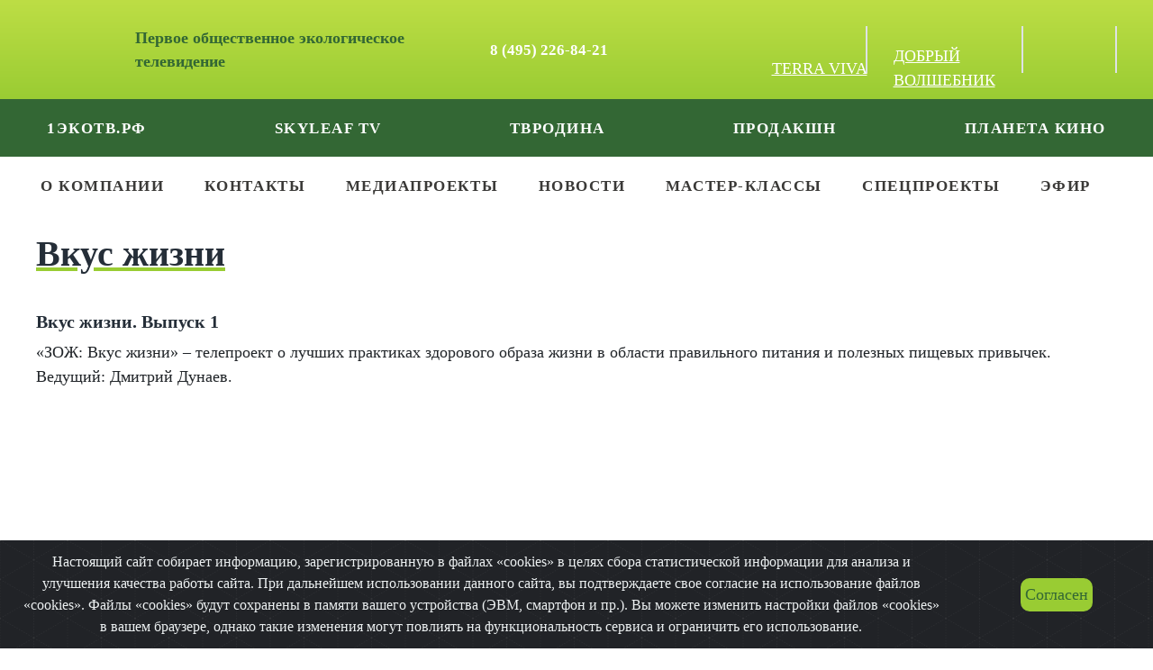

--- FILE ---
content_type: text/html; charset=UTF-8
request_url: https://1eco.tv/mediaproekty/vkus-zhizni/vkus-zhizni-vypusk-1/
body_size: 6656
content:
<!DOCTYPE html>
<html xmlns="http://www.w3.org/1999/xhtml" xml:lang="ru" lang="ru">
<head>
<!-- Global site tag (gtag.js) - Google Analytics -->
<script data-skip-moving="true" async src="https://www.googletagmanager.com/gtag/js?id=G-8JDHL61P7N"></script>
<script data-skip-moving="true">
  window.dataLayer = window.dataLayer || [];
  function gtag(){dataLayer.push(arguments);}
  gtag('js', new Date());

  gtag('config', 'G-8JDHL61P7N');
</script>
<script data-skip-moving="true" data-ad-client="ca-pub-1267100551634956" async src="https://pagead2.googlesyndication.com/pagead/js/adsbygoogle.js"></script>
<link rel="stylesheet" href="https://cdnjs.cloudflare.com/ajax/libs/bootswatch/5.1.0/flatly/bootstrap.min.css">
<link href="/bitrix/templates/furniture_blue/fa-fa-all.min.css" type="text/css" rel="stylesheet" />
<link href="/bitrix/templates/furniture_blue/js/slick.css" type="text/css" rel="stylesheet" />
<link href="/bitrix/templates/furniture_blue/js/slick-theme.css" type="text/css" rel="stylesheet" />
<meta http-equiv="X-UA-Compatible" content="IE=edge" />
<meta name="yandex-verification" content="44004d6f82b899c9" />
<meta http-equiv="Content-Type" content="text/html; charset=UTF-8" />
<meta name="robots" content="index, follow" />
<meta name="description" content="Вкус жизни. Выпуск 1 «ЗОЖ: Вкус жизни» – телепроект о лучших практиках здорового образа жизни
 в области правильного питания и полезных пищевых привычек.
Ведущий: Дмитрий Дунаев." />
<link href="/bitrix/css/main/bootstrap.min.css?1598339077121326" type="text/css"  rel="stylesheet" />
<link href="/bitrix/css/main/font-awesome.min.css?159833907723748" type="text/css"  rel="stylesheet" />
<link href="/bitrix/cache/css/s1/furniture_blue/page_e589bd5479470f4527c80b195f5e4371/page_e589bd5479470f4527c80b195f5e4371_v1.css?17472168884915" type="text/css"  rel="stylesheet" />
<link href="/bitrix/cache/css/s1/furniture_blue/template_d55824566595e0d563d9db4548bf84ce/template_d55824566595e0d563d9db4548bf84ce_v1.css?1747216619133683" type="text/css"  data-template-style="true" rel="stylesheet" />
<!-- <meta name="viewport" content="width=device-width" /> -->
<meta name="viewport" content="viewport-fit=cover, width=device-width, initial-scale=1.0, minimum-scale=1.0, maximum-scale=1.0, user-scalable=no"/>

<link href="https://vjs.zencdn.net/7.10.2/video-js.css" rel="stylesheet" />

<link href="/bitrix/templates/furniture_blue/other.css" type="text/css" rel="stylesheet" />
<link href="/bitrix/templates/furniture_blue/common.css" type="text/css" rel="stylesheet" />
<link href="/bitrix/templates/furniture_blue/colors.css" type="text/css" rel="stylesheet" />
<link href="/bitrix/templates/furniture_blue/hover-box.css" type="text/css" rel="stylesheet" />
<link href="/bitrix/templates/furniture_blue/js/jquery.fancybox.min.css" type="text/css" rel="stylesheet" />
<link rel="icon" type="image/x-icon" href="/bitrix/templates/furniture_blue/favicon.ico" />

	<!--[if lte IE 6]>
	<style type="text/css">

		#banner-overlay {
			background-image: none;
			filter: progid:DXImageTransform.Microsoft.AlphaImageLoader(src='/bitrix/templates/furniture_blueimages/overlay.png', sizingMethod = 'crop');
		}

		div.product-overlay {
			background-image: none;
			filter: progid:DXImageTransform.Microsoft.AlphaImageLoader(src='/bitrix/templates/furniture_blueimages/product-overlay.png', sizingMethod = 'crop');
		}

	</style>
	<![endif]-->

	<title>Вкус жизни. Выпуск 1</title>
		<!-- Facebook Pixel Code -->
<noscript><img height="1" width="1" style="display:none"
src="https://www.facebook.com/tr?id=494796925255006&ev=PageView&noscript=1"
/></noscript>
<!-- End Facebook Pixel Code -->

</head>
<body>

	<div id="page-wrapper">
	<div id="panel"></div>
		<div id="header">
			<div class="header-top-container">
				<div class="container-tp">
					<a href="/" style="height: 100%;"><div class="logo"></div></a>
          <a href="/" class="title">Первое общественное экологическое телевидение</a>
					<div onclick="toggle()" class="mobile">
					</div>
					<div class="phones" style="margin-right: 1em;">
						<a href="tel:+74952262421">8 (495) 226-84-21</a>
						
					</div>
            <div class="socials" style="max-width: 200px; width: 100%;">
              <a href="https://vk.com/1ecotv_rf" style="width: 37px; height: 37px; background-position: center; background-size: contain; border-radius: 50%; margin-right: 1rem; -moz-transform: scale(1, -1); -o-transform: scale(1, -1); -webkit-transform: scale(1, -1); transform: scale(1, -1);" target="_blank" class="vk" title="VK"></a>
							<a href="https://ok.ru/group/57230288617486" style="width: 37px; height: 37px; background-position: center; background-size: contain; border-radius: 50%; margin-right: 1rem; -moz-transform: scale(-1, -1); -o-transform: scale(-1, -1); -webkit-transform: scale(-1, -1); transform: scale(-1, -1);" target="_blank" class="ok" title="Одноклассники"></a>
							<a href="https://www.youtube.com/channel/UCgeahjEBCbsfNEC24qSzYVA" style="width: 37px; height: 37px; background-position: center; background-size: contain;" target="_blank" class="yt" title="Youtube"></a> 
						</div>
					<div class="right-panel">
						<a href="http://terra-viva.ru/" target="_blank" class="search-icon-header skyleaf" title="Общественное экологическое движение «Живая Планета»">
							<div class="bg">

							</div>
							<p>Terra&nbsp;Viva</p>
						</a>
						<div class="border"></div>
							<a href="http://добрый-волшебник.рф/" target="_blank" class="search-icon-header kurort" title="Добрый волшебник">
								<div class="bg">

								</div>
								<p>Добрый волшебник</p>
							</a>
						<div class="border"></div>
						<a href="/search/" class="search-icon-header" title="Поиск"></a>
						<div class="border"></div>
							<!--a href="/login/" class="kurort" title="Добрый волшебник">
								<div class="login">

								</div>


							</a-->
					</div>
				</div>

			</div>

			<!-- Главное меню -->
			<div id="top-menu">
				<div id="top-menu-inner">
					
<ul id="horizontal-multilevel-menu">


	
	
		
			        <li><a href="#" class="root-item" style="color: #fff;">1ЭКОТВ.РФ</a></li>
			
		
	
	

	
	
		
			        <li><a href="#" class="root-item" style="color: #fff;">SKYLEAF TV</a></li>
			
		
	
	

	
	
		
			        <li><a href="/tv/" class="root-item" style="color: #fff;">ТВРОДИНА</a></li>
			
		
	
	

	
	
		
			        <li><a href="/production/index.php" class="root-item" style="color: #fff;">Продакшн</a></li>
			
		
	
	

	
	
		
			        <li><a href="/planeta-kino" class="root-item" style="color: #fff;">ПЛАНЕТА КИНО</a></li>
			
		
	
	


</ul>
</div>
<div class="menu-clear-left"></div>
				</div>
			</div>
			<div class="second-menu-container">
				<div id="second-menu">
						<!-- <ul id="horizontal-multilevel-menu">
							<li><a href="/about/" class="root-item">О телеканале</a></li>
							<li><a href="/tv-program/" class="root-item">Телепрограмма</a></li>
							<li><a href="/ads/" class="root-item">Размещение рекламы</a></li>
							<li><a href="/feedback"/ class="root-item">Обратная связь</a></li>
							<li><a href="/contacts/" class="root-item">Контакты</a></li>
						</ul> -->
						
	<ul id='horizontal-multilevel-menu'>

			<li><a class="root-item" href="/about/"><nobr>О компании</nobr></a></li>
	

			<li><a class="root-item" href="/contacts/"><nobr>Контакты</nobr></a></li>
	

			<li><a class="root-item" href="/mediaproekty/"><nobr>Медиапроекты</nobr></a></li>
	

			<li><a class="root-item" href="/novosti/"><nobr>Новости</nobr></a></li>
	

			<li><a class="root-item" href="/telemagazin/"><nobr>Мастер-классы</nobr></a></li>
	

			<li><a class="root-item" href="/specialprojects/"><nobr>Спецпроекты</nobr></a></li>
	

			<li><a class="root-item" href="/live/index.php"><nobr>Эфир</nobr></a></li>
	

	</ul>
						<!--
            <div class="socials">
							<a href="https://vk.com/1ecotv_rf" target="_blank" class="vk" title="VK"></a>
							<a href="https://ok.ru/group/57230288617486" target="_blank" class="ok" title="Одноклассники"></a>
							<a href="https://www.youtube.com/channel/UCgeahjEBCbsfNEC24qSzYVA" target="_blank" class="yt" title="Youtube"></a> 
						</div>
            -->
				</div>

				</div>
				<div id="mobile-menu">
					<div onclick="toggle()" class="close-cross">
						X
					</div>
					<ul>
						<li class="level-1"><a href="/">Главная</a></li>
						<li><a href="#" class="level-1">1ЭКОТВ.РФ</a></li><li><a href="#" class="level-1">SKYLEAF TV</a></li><li><a href="/tv/" class="level-1">ТВРОДИНА</a></li><li><a href="/production/index.php" class="level-1">Продакшн</a></li><li><a href="/planeta-kino" class="level-1">ПЛАНЕТА КИНО</a></li>					</ul>
				</div>
						</div>


		<!-- 
<ul id="horizontal-multilevel-menu">


	
	
		
			        <li><a href="/about/" class="root-item" style="color: #fff;">О компании</a></li>
			
		
	
	

	
	
		
			        <li><a href="/contacts/" class="root-item" style="color: #fff;">Контакты</a></li>
			
		
	
	

	
	
		
			        <li><a href="/mediaproekty/" class="root-item-selected" style="color: #fff;">Медиапроекты</a></li>
			
		
	
	

	
	
		
			        <li><a href="/novosti/" class="root-item" style="color: #fff;">Новости</a></li>
			
		
	
	

	
	
		
			        <li><a href="/telemagazin/" class="root-item" style="color: #fff;">Мастер-классы</a></li>
			
		
	
	

	
	
		
			        <li><a href="/specialprojects/" class="root-item" style="color: #fff;">Спецпроекты</a></li>
			
		
	
	

	
	
		
			        <li><a href="/live/index.php" class="root-item" style="color: #fff;">Эфир</a></li>
			
		
	
	


</ul>
</div>
<div class="menu-clear-left"></div>
 -->
		<div id="content">


			<div id="workarea">
<div class="news-main">
	<a href="/mediaproekty/vkus-zhizni/"><h3>Вкус жизни</h3></a>
<div class="bx-newsdetail">
	<div class="bx-newsdetail-block" id="bx_1878455859_243">

				
			<h3 class="bx-newsdetail-title">Вкус жизни. Выпуск 1</h3>
	
	<div class="bx-newsdetail-content">
			«ЗОЖ: Вкус жизни» – телепроект о лучших практиках здорового образа жизни
 в области правильного питания и полезных пищевых привычек.
Ведущий: Дмитрий Дунаев.		</div>
  
  <br>
    <iframe width="560" height="315" src="https://www.youtube.com/embed/BZsdKO5q7_U" frameborder="0" allow="accelerometer; autoplay; clipboard-write; encrypted-media; gyroscope; picture-in-picture" allowfullscreen></iframe>   

  <div class="bx-newsdetail-tags" style="margin-top: 20px;"><i class="fa fa-tag"></i> Теги:
 <a href="/search/?tags=ЗОЖ">ЗОЖ</a>,  <a href="/search/?tags=здоровое+питание">здоровое питание</a>,  <a href="/search/?tags=здоровье">здоровье</a>, </div>

   

  

	
  



  

	
	<div class="row">
		<div class="col-xs-5">
		</div>
		</div>
	</div>
</div>
<p><a href="/mediaproekty/">Возврат к списку</a></p>
</div> <br>﻿      </div>
		</div>
	</div>

	<div id="footer">
		<div class="footer-container">
			<div class="footer-links1">
				
	<ul id='horizontal-multilevel-menu'>

			<li><a class="root-item" href="/about/"><nobr>О компании</nobr></a></li>
	

			<li><a class="root-item" href="/contacts/"><nobr>Контакты</nobr></a></li>
	

			<li><a class="root-item" href="/mediaproekty/"><nobr>Медиапроекты</nobr></a></li>
	

			<li><a class="root-item" href="/novosti/"><nobr>Новости</nobr></a></li>
	

			<li><a class="root-item" href="/telemagazin/"><nobr>Мастер-классы</nobr></a></li>
	

			<li><a class="root-item" href="/specialprojects/"><nobr>Спецпроекты</nobr></a></li>
	

			<li><a class="root-item" href="/live/index.php"><nobr>Эфир</nobr></a></li>
	

	</ul>
			</div>
			<div class="footer-socials">
				<div class="socials">
					<a href="/" class="ecotv" target="_blank"></a>
					<a href="http://terra-viva.ru/" class="skyleaf" title="Общественное экологическое движение «Живая Планета»" target="_blank"></a>
					<a href="http://xn----9sbbdhjwdogyeey9jub.xn--p1ai/" class="kurort" title="Добрый волшебник" target="_blank"></a>
				<!--	<a href="https://www.facebook.com/1ecotv" class="fb" title="Facebook" target="_blank"></a> -->
					<a href="https://vk.com/1ecotv_rf" class="vk" title="VK" target="_blank"></a>
					<a href="https://ok.ru/group/57230288617486" class="ok" title="Одноклассники" target="_blank"></a>
					<a href="https://www.youtube.com/channel/UCgeahjEBCbsfNEC24qSzYVA" class="yt" title="Youtube" target="_blank"></a>
				<!--	<a href="https://www.instagram.com/1ecotv.rf/" class="ig" title="Instagram" target="_blank"></a> -->
					<!--a href="/" class="tg" title="Telegram" target="_blank"></a-->
				</div>
			</div>
			<p class="footer-text">Сайт создан «‎‎1ЭКОТВ.РФ» с использованием средств Фонда Президентских Грантов по развитию гражданского общества.<br>© Сетевое издание «‎‎1ЭКОТВ.РФ». Учредитель: Межрегиональная общественная организация содействия охране окружающей среды «‎Живая планета» (ОГРН 1107799020812). Свидетельство о регистрации СМИ ЭЛ № ФС 77-75697 от 23.05.2019. Выдано Федеральной службой по надзору в сфере связи, информационных технологий и массовых коммуникаций.</p>
		  <p class="footer-text">Все  права защищены. Копирование и использование полных материалов запрещено, частичное цитирование возможно только при условии гиперссылки на сайт «‎‎1ЭКОТВ.РФ».</p>
		  <p class="footer-text">&copy; 2026<a style="color: #fff" href="https://inn-digital.ru/" target="_blank">Сопровождение сайта — inn-digital</a></p>
		</div>
	</div>

<style>
	.video-js.vjs-fluid {height: 100%;}
	.vjs-big-play-centered .vjs-big-play-button {margin-top: 0; margin-left: 0;}
	.vjs-icon-placeholder {display: none;}
	.minimize-btn {display: none;}
	.vjs-fullscreen-control {left: -10px;}
</style>

	<!---->

	<!-- Paste next line before closing BODY tag -->
					<!-- Paste next line before closing BODY tag -->

<!-- Согласие на cookie -->
<link rel="stylesheet" href="https://cdn.jsdelivr.net/gh/Wruczek/Bootstrap-Cookie-Alert@gh-pages/cookiealert.css">

<div class="alert text-center cookiealert" role="alert">
  <div class="row align-items-center">
      <div class="col-12 col-md-10 fs-16">
        Настоящий сайт собирает информацию, зарегистрированную в файлах  «cookies» в целях сбора статистической информации для анализа  и улучшения качества работы сайта. При  дальнейшем использовании данного сайта, вы подтверждаете свое согласие на  использование файлов «cookies». Файлы «cookies» будут сохранены в памяти  вашего устройства (ЭВМ, смартфон и пр.). Вы можете изменить настройки  файлов «cookies» в вашем браузере, однако такие изменения могут повлиять  на функциональность сервиса и ограничить его использование.
      </div>
      <div class="col-12 col-md-2">
        <button type="button" class="button3 button-light-green radius2 fs-18 acceptcookies">
            Согласен
        </button>
      </div>
  </div>
</div>

	<!-- Yandex.Metrika counter -->
<noscript><div><img src="https://mc.yandex.ru/watch/69969442" style="position:absolute; left:-9999px;" alt="" /></div></noscript>
<!-- /Yandex.Metrika counter -->

<script src="/bitrix/templates/furniture_blue/js/modernizr.js"></script>


<script src="https://ajax.googleapis.com/ajax/libs/jquery/1/jquery.min.js"></script>
<script  src="/bitrix/cache/js/s1/furniture_blue/template_06d7a697933e234569ffc3faeaf123f3/template_06d7a697933e234569ffc3faeaf123f3_v1.js?17472166191041"></script>
<script  src="/bitrix/cache/js/s1/furniture_blue/page_e316ef8c6e66860c68e5e39cc90fb5f6/page_e316ef8c6e66860c68e5e39cc90fb5f6_v1.js?17472168883869"></script>
<script>var _ba = _ba || []; _ba.push(["aid", "e7a7bfac67f148cc33a4e33ba8abe7fd"]); _ba.push(["host", "1eco.tv"]); (function() {var ba = document.createElement("script"); ba.type = "text/javascript"; ba.async = true;ba.src = (document.location.protocol == "https:" ? "https://" : "http://") + "bitrix.info/ba.js";var s = document.getElementsByTagName("script")[0];s.parentNode.insertBefore(ba, s);})();</script>


<script src="/bitrix/templates/furniture_blue/js/slick.js"></script>
<script src="/bitrix/templates/furniture_blue/js/program.js"></script>

<script>
!function(f,b,e,v,n,t,s)
{if(f.fbq)return;n=f.fbq=function(){n.callMethod?
n.callMethod.apply(n,arguments):n.queue.push(arguments)};
if(!f._fbq)f._fbq=n;n.push=n;n.loaded=!0;n.version='2.0';
n.queue=[];t=b.createElement(e);t.async=!0;
t.src=v;s=b.getElementsByTagName(e)[0];
s.parentNode.insertBefore(t,s)}(window, document,'script',
'https://connect.facebook.net/en_US/fbevents.js');
fbq('init', '494796925255006');
fbq('track', 'PageView');
</script>
<script type="text/javascript">
					function toggle() {
						document.getElementById('mobile-menu').classList.toggle('opn')
					}
				</script>
<script type="text/javascript">
	BX.ready(function() {
		var slider = new JCNewsSlider('bx_1878455859_243', {
			imagesContainerClassName: 'bx-newsdetail-slider-container',
			leftArrowClassName: 'bx-newsdetail-slider-arrow-container-left',
			rightArrowClassName: 'bx-newsdetail-slider-arrow-container-right',
			controlContainerClassName: 'bx-newsdetail-slider-control'
		});
	});
</script>
<script type="text/javascript">
	function check() {
		let div = document.createElement('button');
		div.className = "minimize-btn";
		div.innerHTML = "__";
		if (document.getElementsByClassName('vjs-control-bar')[0]) {
			document.getElementsByClassName('vjs-control-bar')[0].append(div);
			document.getElementsByClassName('minimize-btn')[0].addEventListener('click', function clicked(event) {
				var newWin = window.open("about:blank", "minimized", "scrollbars=no,resizable=no,status=no,location=no,toolbar=no,menubar=no,width=620,height=425");
				newWin.document.write(`${'<iframe src="'+document.getElementsByTagName('iframe')[0].src+'" style="width:100%;height:100%"></iframe>'}`);
				document.getElementsByClassName('vjs-play-control')[0].click();
			})
		}

	}
	setTimeout(check, 3000);

	</script><script src="/bitrix/templates/furniture_blue/js/bootstrap.min.js" type="text/javascript"></script>
<script src="/bitrix/templates/furniture_blue/js/fa-fa-all.min.js" type="text/javascript"></script>
<script src="/bitrix/templates/furniture_blue/js/jquery.fancybox.min.js" type="text/javascript"></script>

<script src="/bitrix/templates/furniture_blue/js/modal.js" type="text/javascript"></script>

<script src="https://cdn.jsdelivr.net/npm/bootstrap@5.1.0/dist/js/bootstrap.bundle.min.js" integrity="sha384-U1DAWAznBHeqEIlVSCgzq+c9gqGAJn5c/t99JyeKa9xxaYpSvHU5awsuZVVFIhvj" crossorigin="anonymous"></script>
<script src="https://cdn.jsdelivr.net/npm/bs5-lightbox@1.2.8/bs5-lightbox.min.js"></script>





<script>
    for (var i = 1; i <= 150; i++)
        document.querySelector("#fillme").innerHTML += " ";
</script>
<script src="https://cdn.jsdelivr.net/gh/Wruczek/Bootstrap-Cookie-Alert@gh-pages/cookiealert.js"></script>



<script type="text/javascript">
let items = document.querySelectorAll('.carousel .carousel-item')

items.forEach((el) => {
    const minPerSlide = 4
    let next = el.nextElementSibling
    for (var i=1; i<minPerSlide; i++) {
        if (!next) {
            // wrap carousel by using first child
        	next = items[0]
      	}
        let cloneChild = next.cloneNode(true)
        el.appendChild(cloneChild.children[0])
        next = next.nextElementSibling
    }
})
	</script>


<script type="text/javascript">
(function() {
  $(document).on("click", ".click-to-expand", function() {
    var imageSrc = $(this).parents(".image-grid").find("img").attr("src");
    $(".js-modal-image").attr("src", imageSrc);
  });
})();
</script>



<script type="text/javascript" >
   (function(m,e,t,r,i,k,a){m[i]=m[i]||function(){(m[i].a=m[i].a||[]).push(arguments)};
   m[i].l=1*new Date();k=e.createElement(t),a=e.getElementsByTagName(t)[0],k.async=1,k.src=r,a.parentNode.insertBefore(k,a)})
   (window, document, "script", "https://mc.yandex.ru/metrika/tag.js", "ym");

   ym(69969442, "init", {
        clickmap:true,
        trackLinks:true,
        accurateTrackBounce:true,
        webvisor:true
   });
</script>
</body>
</html>


--- FILE ---
content_type: text/html; charset=utf-8
request_url: https://www.google.com/recaptcha/api2/aframe
body_size: 266
content:
<!DOCTYPE HTML><html><head><meta http-equiv="content-type" content="text/html; charset=UTF-8"></head><body><script nonce="-N_awhQf0uugg4CKI1Cyhw">/** Anti-fraud and anti-abuse applications only. See google.com/recaptcha */ try{var clients={'sodar':'https://pagead2.googlesyndication.com/pagead/sodar?'};window.addEventListener("message",function(a){try{if(a.source===window.parent){var b=JSON.parse(a.data);var c=clients[b['id']];if(c){var d=document.createElement('img');d.src=c+b['params']+'&rc='+(localStorage.getItem("rc::a")?sessionStorage.getItem("rc::b"):"");window.document.body.appendChild(d);sessionStorage.setItem("rc::e",parseInt(sessionStorage.getItem("rc::e")||0)+1);localStorage.setItem("rc::h",'1769263938885');}}}catch(b){}});window.parent.postMessage("_grecaptcha_ready", "*");}catch(b){}</script></body></html>

--- FILE ---
content_type: text/css
request_url: https://1eco.tv/bitrix/cache/css/s1/furniture_blue/page_e589bd5479470f4527c80b195f5e4371/page_e589bd5479470f4527c80b195f5e4371_v1.css?17472168884915
body_size: 1231
content:


/* Start:/bitrix/templates/furniture_blue/components/bitrix/news.detail/flat/style.css?16512322894172*/
.bx-newsdetail {}
.bx-newsdetail-block {
	padding: 0 14px;
	margin-bottom: 40px;
}
@media (min-width: 992px) {
	.bx-newsdetail .bx-newsdetail-container:nth-child(3n+1) {
		clear: both;
	}
}
@media (min-width: 768px) and (max-width: 991px) {
	.bx-newsdetail .bx-newsdetail-container:nth-child(2n+1) {
		clear: both;
	}
}
/* POST FORMATS */
.bx-newsdetail-img,
.bx-newsdetail-audio,
.bx-newsdetail-youtube,
.bx-newsdetail-slider {
	position: relative;
	text-align: center;
	margin-bottom: 20px;
}
.bx-newsdetail-slider img,
.bx-newsdetail-img img {
	width: auto;
	max-width: 600px;
	height: auto;
	max-height: 100%;
}
.bx-newsdetail-video {
	display: block;
	position: absolute;
	top: 0;
	right: 0;
	left: 0;
	bottom: 0;
	opacity: 0.7;
	z-index: 1;
	-webkit-transition: opacity .3s ease;
	   -moz-transition: opacity .3s ease;
	    -ms-transition: opacity .3s ease;
	     -o-transition: opacity .3s ease;
	        transition: opacity .3s ease;
	background: url("/bitrix/templates/furniture_blue/components/bitrix/news.detail/flat/images/bx-video.png") no-repeat center;
}
.bx-newsdetail-video:hover {
	opacity: 1;
}
/* POST FORMATS /// SLIDER */
.bx-newsdetail-slider {
	width: 100%;
	height: 0;
	padding-bottom: 56.25%;
	overflow: hidden;
}
.bx-newsdetail-slider-container {
	position: absolute;
	left: 0;
	top: 0;
	bottom: 0;
}
.bx-newsdetail-slider-slide {
	float: left;
	z-index: 100;
}
.bx-newsdetail-slider-arrow-container-left,
.bx-newsdetail-slider-arrow-container-right {
	position: absolute;
	top: 0;
	bottom: 0;
	width: 15%;
	cursor: pointer;
}
.bx-newsdetail-slider-arrow-container-left {
	left: 0;
}
.bx-newsdetail-slider-arrow-container-right {
	right: 0;
}
.bx-newsdetail-slider-arrow {
	position: absolute;
	line-height: 34px;
	vertical-align: middle;
	color: #fff;
	cursor: pointer;
	font-size: 48px;
	height: 48px;
	width: 20px;
	top: 50%;
	margin-top: -24px;
	z-index: 110;
	opacity: .5;
	text-shadow:0 0 2px rgba(0,0,0,.5);
}
.bx-newsdetail-slider-arrow-container-left:hover .bx-newsdetail-slider-arrow,
.bx-newsdetail-slider-arrow-container-right:hover .bx-newsdetail-slider-arrow {
	color: #FFF;
	display: block;
	opacity: 1;
}
.bx-newsdetail-slider-arrow-container-left .bx-newsdetail-slider-arrow {
	left: 20px;
}
.bx-newsdetail-slider-arrow-container-right .bx-newsdetail-slider-arrow {
	right: 20px;
}
.bx-newsdetail-slider-control {
	margin: 0;
	padding: 0;
	position: absolute;
	width: 100%;
	bottom: 10px;
	z-index: 110;
	text-align: center;
	word-spacing: -4px;
}
.bx-newsdetail-slider-control li {
	display: inline-block;
	border-radius: 50%;
	background: #fff;
	width: 10px;
	height: 10px;
	word-spacing: -4px;
	margin: 0 3px;
	opacity: .5;
}
.bx-newsdetail-slider-control li:hover,
.bx-newsdetail-slider-control li.current {
	background: #FFF;
	opacity: 1;
}
.bx-newsdetail-slider-arrow,
.bx-newsdetail-slider-control li {
	-webkit-transition: opacity .3s ease;
	   -moz-transition: opacity .3s ease;
	    -ms-transition: opacity .3s ease;
	     -o-transition: opacity .3s ease;
	        transition: opacity .3s ease;
}
/* /// */
.bx-newsdetail-title,
.bx-newsdetail-title a {
	color: #000;
	margin: 0;
	font-weight: 600;
	padding: 2px 0 15px;
	font-size: 18px;
	border-bottom: none;
	font-family: "Open Sans", Arial, "Helvetica Neue", Helvetica, sans-serif;
}
.bx-newsdetail-title a:hover {
	text-decoration: none;
	border-bottom-color: transparent;
}
.bx-lg .bx-newsdetail-title {
	font-size: 24pt;
}
.bx-md .bx-newsdetail-title {
	font-size: 20pt;
}
.bx-xs .bx-newsdetail-title {
	font-size: 18pt;
}
.bx-newsdetail-separator,
.bx-newsdetail-view,
.bx-newsdetail-date,
.bx-newsdetail-comments,
.bx-newsdetail-author,
.bx-newsdetail-other {
	color: #a4a4a4;
	font-size: 13px;
	padding-bottom: 5px;
	white-space: nowrap;
}
.bx-newsdetail-rating,
.bx-newsdetail-separator,
.bx-newsdetail-date{
	display: inline-block;
}
.bx-newsdetail-separator {
	margin: 0 10px;
}
.bx-newsdetail-view i.fa,
.bx-newsdetail-date i.fa,
.bx-newsdetail-comments i.fa,
.bx-newsdetail-author i.fa,
.bx-newsdetail-tags i.fa,
.bx-newsdetail-other i.fa {
	width: 13px;
	color: #b4b4b4;
}
.bx-newsdetail-tags {
	color: #a4a4a4;
	font-size: 13px;
	padding-bottom: 5px;
}
.bx-newsdetail-content {
	font-size: 14px;
	margin-bottom: 5px;
}

/* End */


/* Start:/bitrix/templates/furniture_blue/components/bitrix/news.detail/flat/themes/blue/style.min.css?1608592209213*/
.bx-newsdetail .fa.bx-star-active{color:#1485ce}.bx-newsdetail .btn{background-color:#1485ce;border-color:#1485ce}.bx-newsdetail .btn:active,.bx-newsdetail .btn:hover{background-color:#53a4d8;border-color:#53a4d8}
/* End */
/* /bitrix/templates/furniture_blue/components/bitrix/news.detail/flat/style.css?16512322894172 */
/* /bitrix/templates/furniture_blue/components/bitrix/news.detail/flat/themes/blue/style.min.css?1608592209213 */


--- FILE ---
content_type: text/css
request_url: https://1eco.tv/bitrix/cache/css/s1/furniture_blue/template_d55824566595e0d563d9db4548bf84ce/template_d55824566595e0d563d9db4548bf84ce_v1.css?1747216619133683
body_size: 20869
content:


/* Start:/bitrix/templates/furniture_blue/components/bitrix/menu/horizontal_multilevel/style.min.css?16127793363715*/
#horizontal-multilevel-menu,#horizontal-multilevel-menu ul{margin:0;padding:0;background:#bc262c url(/bitrix/templates/furniture_blue/components/bitrix/menu/horizontal_multilevel/images/header_menu_bg.gif) repeat-x;min-height:27px;width:100%;list-style:none;font-size:11px;float:left}#horizontal-multilevel-menu a{display:block;padding:5px 10px;text-decoration:none;text-align:center}#horizontal-multilevel-menu li{float:left}#horizontal-multilevel-menu li a.root-item{color:#fff;font-weight:bold;padding:7px 12px}#horizontal-multilevel-menu li a.root-item-selected{background:#fc8d3d;color:#fff;font-weight:bold;padding:7px 12px}#horizontal-multilevel-menu li:hover a.root-item,#horizontal-multilevel-menu li.jshover a.root-item{background:#e26336;color:#fff}#horizontal-multilevel-menu a.parent{background:url(/bitrix/templates/furniture_blue/components/bitrix/menu/horizontal_multilevel/images/arrow.gif) center right no-repeat}#horizontal-multilevel-menu a.denied{background:url(/bitrix/templates/furniture_blue/components/bitrix/menu/horizontal_multilevel/images/lock.gif) center right no-repeat}#horizontal-multilevel-menu li:hover,#horizontal-multilevel-menu li.jshover{background:#d6d6d6;color:#fff}#horizontal-multilevel-menu li.item-selected{background:#d6d6d6;color:#fff}#horizontal-multilevel-menu li ul{position:absolute;top:auto;display:none;z-index:500;height:auto;width:135px;background:#f5f5f5;border:1px solid #c1c1c1}#horizontal-multilevel-menu li li{width:100%;border-bottom:1px solid #dedede}#horizontal-multilevel-menu li ul a{text-align:left}#horizontal-multilevel-menu li a,#horizontal-multilevel-menu li:hover li a,#horizontal-multilevel-menu li.jshover li a,#horizontal-multilevel-menu li:hover li:hover li a,#horizontal-multilevel-menu li.jshover li.jshover li a,#horizontal-multilevel-menu li:hover li:hover li:hover li a,#horizontal-multilevel-menu li.jshover li.jshover li.jshover li a,#horizontal-multilevel-menu li:hover li:hover li:hover li:hover li a,#horizontal-multilevel-menu li.jshover li.jshover li.jshover li.jshover li a,#horizontal-multilevel-menu li:hover li:hover li:hover li:hover li:hover li a,#horizontal-multilevel-menu li.jshover li.jshover li.jshover li.jshover li.jshover li a{color:#4f4f4f;font-weight:bold}#horizontal-multilevel-menu li:hover li:hover a,#horizontal-multilevel-menu li.jshover li.jshover a,#horizontal-multilevel-menu li:hover li:hover li:hover a,#horizontal-multilevel-menu li.jshover li.jshover li.jshover a,#horizontal-multilevel-menu li:hover li:hover li:hover li:hover a,#horizontal-multilevel-menu li.jshover li.jshover li.jshover li.jshover a #horizontal-multilevel-menu li:hover li:hover li:hover li:hover li:hover a,#horizontal-multilevel-menu li.jshover li.jshover li.jshover li.jshover li.jshover a #horizontal-multilevel-menu li:hover li:hover li:hover li:hover li:hover li:hover a,#horizontal-multilevel-menu li.jshover li.jshover li.jshover li.jshover li.jshover li.jshover a{color:#4f4f4f}#horizontal-multilevel-menu li ul ul{margin:-27px 0 0 132px}#horizontal-multilevel-menu li:hover ul ul,#horizontal-multilevel-menu li.jshover ul ul,#horizontal-multilevel-menu li:hover ul ul ul,#horizontal-multilevel-menu li.jshover ul ul ul,#horizontal-multilevel-menu li:hover ul ul ul ul,#horizontal-multilevel-menu li.jshover ul ul ul ul,#horizontal-multilevel-menu li:hover ul ul ul ul ul,#horizontal-multilevel-menu li.jshover ul ul ul ul ul{display:none}#horizontal-multilevel-menu li:hover ul,#horizontal-multilevel-menu li.jshover ul,#horizontal-multilevel-menu li li:hover ul,#horizontal-multilevel-menu li li.jshover ul,#horizontal-multilevel-menu li li li:hover ul,#horizontal-multilevel-menu li li li.jshover ul,#horizontal-multilevel-menu li li li li:hover ul,#horizontal-multilevel-menu li li li li.jshover ul,#horizontal-multilevel-menu li li li li li:hover ul,#horizontal-multilevel-menu li li li li li.jshover ul{display:block}div.menu-clear-left{clear:left}
/* End */


/* Start:/bitrix/templates/furniture_blue/components/bitrix/menu/blue_tabs/style.min.css?1614040271778*/
div.blue-tabs-menu{float:left;width:100%;background:#bbd9ee;font-size:93%;line-height:normal}div.blue-tabs-menu ul{margin:0;padding:10px 10px 0 10px;list-style:none}div.blue-tabs-menu li{display:inline;margin:0;padding:0}div.blue-tabs-menu a{float:left;background:url("/bitrix/templates/furniture_blue/components/bitrix/menu/blue_tabs/images/tableft.gif") no-repeat left top;margin:0;padding:0 0 0 4px;text-decoration:none;margin-top:.2em}div.blue-tabs-menu a nobr{float:left;display:block;background:url("/bitrix/templates/furniture_blue/components/bitrix/menu/blue_tabs/images/tabright.gif") no-repeat right top;padding:5px 15px 4px 6px;white-space:nowrap;color:#666}/*\*/div.blue-tabs-menu a nobr{float:none}/**/div.blue-tabs-menu a:hover nobr{color:#ff9834}div.blue-tabs-menu a:hover{background-position:0 -42px}div.blue-tabs-menu a:hover nobr{background-position:100% -42px}div.menu-clear-left{clear:left}
/* End */


/* Start:/bitrix/templates/furniture_blue/styles.css?1731765314548*/
img {border:0 none;}

h1, h2, h3, h4, h5, h6
{
	font-family: Arial, Helvetica,sans-serif; 
	margin:1.3em 0 1em;
	font-weight:normal;
	line-height:1.2;
}

h1 { font-size:200%; margin:0 0 1em; }
h2 { font-size:160%; }
h3 { font-size:140%; }
h4 { font-size:140%; }
h5 { font-size:120%; }
h6 { font-size:100%; }

hr, .hr 
{
	border-top:1px solid;
	display:block;
	font-size:1px;
	height:1px;
	line-height:1px;
	margin:12px 0;
	overflow:hidden;
	padding:0;
}

#workarea ol li, #workarea ul li { margin: 0.6em 0; }
#workarea ul { list-style-type: disc; }
/* End */


/* Start:/bitrix/templates/furniture_blue/template_styles.css?1734636316126244*/
@font-face {
font-family: 'Myriad Pro Regular';
src: url('/bitrix/templates/furniture_blue/../../../bitrix/fonts/MyriadPro-Regular.eot');
src: url('/bitrix/templates/furniture_blue/../../../bitrix/fonts/MyriadPro-Regular.eot?#iefix') format('embedded-opentype'),
url('/bitrix/templates/furniture_blue/../../../bitrix/fonts/MyriadPro-Regular.woff') format('woff'),
url('/bitrix/templates/furniture_blue/../../../bitrix/fonts/MyriadPro-Regular.ttf') format('truetype');
font-weight: normal;
font-style: normal;
font-display: swap;
}

:root {
  --blue: #007bff;
  --indigo: #6610f2;
  --purple: #6f42c1;
  --pink: #e83e8c;
  --red: #dc3545;
  --orange: #fd7e14;
  --yellow: #ffc107;
  --green: #28a745;
  --teal: #20c997;
  --cyan: #17a2b8;
  --white: #fff;
  --gray: #6c757d;
  --gray-dark: #343a40;
  --primary: #007bff;
  --secondary: #6c757d;
  --success: #28a745;
  --info: #17a2b8;
  --warning: #ffc107;
  --danger: #dc3545;
  --light: #f8f9fa;
  --dark: #343a40;
  --breakpoint-xs: 0;
  --breakpoint-sm: 576px;
  --breakpoint-md: 768px;
  --breakpoint-lg: 992px;
  --breakpoint-xl: 1200px;
  --font-family-sans-serif: -apple-system, BlinkMacSystemFont, "Segoe UI", Roboto, "Helvetica Neue", Arial, sans-serif, "Apple Color Emoji", "Segoe UI Emoji", "Segoe UI Symbol";
  --font-family-monospace: SFMono-Regular, Menlo, Monaco, Consolas, "Liberation Mono", "Courier New", monospace;
}

p {
    font-size: 18px;
}

*,
*::before,
*::after {
  box-sizing: border-box;
}

.img-fluid {
  max-width: 100%;
  height: auto;
}

.img-thumbnail {
  padding: 0.25rem;
  background-color: #fff;
  border: 1px solid #dee2e6;
  border-radius: 0.25rem;
  max-width: 100%;
  height: auto;
}

.container {
  width: 100%;
  padding-right: 15px;
  padding-left: 15px;
  margin-right: auto;
  margin-left: auto;
}

.container p{
  font-size: 18px;
}

@media (min-width: 576px) {
  .container {
    max-width: 540px;
  }
}

@media (min-width: 768px) {
  .container {
    max-width: 720px;
  }
}

@media (min-width: 992px) {
  .container {
    max-width: 960px;
  }
}

@media (min-width: 1200px) {
  .container {
    max-width: 1140px;
  }
}

.container-fluid {
  width: 100%;
  padding-right: 15px;
  padding-left: 15px;
  margin-right: auto;
  margin-left: auto;
}

.row {
  display: -webkit-box;
  display: -ms-flexbox;
  display: flex;
  -ms-flex-wrap: wrap;
  flex-wrap: wrap;
  margin-right: -15px;
  margin-left: -15px;
}

.no-gutters {
  margin-right: 0;
  margin-left: 0;
}

.no-gutters > .col,
.no-gutters > [class*="col-"] {
  padding-right: 0;
  padding-left: 0;
}

.col-1, .col-2, .col-3, .col-4, .col-5, .col-6, .col-7, .col-8, .col-9, .col-10, .col-11, .col-12, .col,
.col-auto, .col-sm-1, .col-sm-2, .col-sm-3, .col-sm-4, .col-sm-5, .col-sm-6, .col-sm-7, .col-sm-8, .col-sm-9, .col-sm-10, .col-sm-11, .col-sm-12, .col-sm,
.col-sm-auto, .col-md-1, .col-md-2, .col-md-3, .col-md-4, .col-md-5, .col-md-6, .col-md-7, .col-md-8, .col-md-9, .col-md-10, .col-md-11, .col-md-12, .col-md,
.col-md-auto, .col-lg-1, .col-lg-2, .col-lg-3, .col-lg-4, .col-lg-5, .col-lg-6, .col-lg-7, .col-lg-8, .col-lg-9, .col-lg-10, .col-lg-11, .col-lg-12, .col-lg,
.col-lg-auto, .col-xl-1, .col-xl-2, .col-xl-3, .col-xl-4, .col-xl-5, .col-xl-6, .col-xl-7, .col-xl-8, .col-xl-9, .col-xl-10, .col-xl-11, .col-xl-12, .col-xl,
.col-xl-auto {
  position: relative;
  width: 100%;
  min-height: 1px;
  padding-right: 15px;
  padding-left: 15px;
}

.col {
  -ms-flex-preferred-size: 0;
  flex-basis: 0;
  -webkit-box-flex: 1;
  -ms-flex-positive: 1;
  flex-grow: 1;
  max-width: 100%;
}

.col-auto {
  -webkit-box-flex: 0;
  -ms-flex: 0 0 auto;
  flex: 0 0 auto;
  width: auto;
  max-width: none;
}

.col-1 {
  -webkit-box-flex: 0;
  -ms-flex: 0 0 8.333333%;
  flex: 0 0 8.333333%;
  max-width: 8.333333%;
}

.col-2 {
  -webkit-box-flex: 0;
  -ms-flex: 0 0 16.666667%;
  flex: 0 0 16.666667%;
  max-width: 16.666667%;
}

.col-3 {
  -webkit-box-flex: 0;
  -ms-flex: 0 0 25%;
  flex: 0 0 25%;
  max-width: 25%;
}

.col-4 {
  -webkit-box-flex: 0;
  -ms-flex: 0 0 33.333333%;
  flex: 0 0 33.333333%;
  max-width: 33.333333%;
}

.col-5 {
  -webkit-box-flex: 0;
  -ms-flex: 0 0 41.666667%;
  flex: 0 0 41.666667%;
  max-width: 41.666667%;
}

.col-6 {
  -webkit-box-flex: 0;
  -ms-flex: 0 0 50%;
  flex: 0 0 50%;
  max-width: 50%;
}

.col-7 {
  -webkit-box-flex: 0;
  -ms-flex: 0 0 58.333333%;
  flex: 0 0 58.333333%;
  max-width: 58.333333%;
}

.col-8 {
  -webkit-box-flex: 0;
  -ms-flex: 0 0 66.666667%;
  flex: 0 0 66.666667%;
  max-width: 66.666667%;
}

.col-9 {
  -webkit-box-flex: 0;
  -ms-flex: 0 0 75%;
  flex: 0 0 75%;
  max-width: 75%;
}

.col-10 {
  -webkit-box-flex: 0;
  -ms-flex: 0 0 83.333333%;
  flex: 0 0 83.333333%;
  max-width: 83.333333%;
}

.col-11 {
  -webkit-box-flex: 0;
  -ms-flex: 0 0 91.666667%;
  flex: 0 0 91.666667%;
  max-width: 91.666667%;
}

.col-12 {
  -webkit-box-flex: 0;
  -ms-flex: 0 0 100%;
  flex: 0 0 100%;
  max-width: 100%;
}

@media (min-width: 576px) {
  .col-sm {
    -ms-flex-preferred-size: 0;
    flex-basis: 0;
    -webkit-box-flex: 1;
    -ms-flex-positive: 1;
    flex-grow: 1;
    max-width: 100%;
  }
  .col-sm-auto {
    -webkit-box-flex: 0;
    -ms-flex: 0 0 auto;
    flex: 0 0 auto;
    width: auto;
    max-width: none;
  }
  .col-sm-1 {
    -webkit-box-flex: 0;
    -ms-flex: 0 0 8.333333%;
    flex: 0 0 8.333333%;
    max-width: 8.333333%;
  }
  .col-sm-2 {
    -webkit-box-flex: 0;
    -ms-flex: 0 0 16.666667%;
    flex: 0 0 16.666667%;
    max-width: 16.666667%;
  }
  .col-sm-3 {
    -webkit-box-flex: 0;
    -ms-flex: 0 0 25%;
    flex: 0 0 25%;
    max-width: 25%;
  }
  .col-sm-4 {
    -webkit-box-flex: 0;
    -ms-flex: 0 0 33.333333%;
    flex: 0 0 33.333333%;
    max-width: 33.333333%;
  }
  .col-sm-5 {
    -webkit-box-flex: 0;
    -ms-flex: 0 0 41.666667%;
    flex: 0 0 41.666667%;
    max-width: 41.666667%;
  }
  .col-sm-6 {
    -webkit-box-flex: 0;
    -ms-flex: 0 0 50%;
    flex: 0 0 50%;
    max-width: 50%;
  }
  .col-sm-7 {
    -webkit-box-flex: 0;
    -ms-flex: 0 0 58.333333%;
    flex: 0 0 58.333333%;
    max-width: 58.333333%;
  }
  .col-sm-8 {
    -webkit-box-flex: 0;
    -ms-flex: 0 0 66.666667%;
    flex: 0 0 66.666667%;
    max-width: 66.666667%;
  }
  .col-sm-9 {
    -webkit-box-flex: 0;
    -ms-flex: 0 0 75%;
    flex: 0 0 75%;
    max-width: 75%;
  }
  .col-sm-10 {
    -webkit-box-flex: 0;
    -ms-flex: 0 0 83.333333%;
    flex: 0 0 83.333333%;
    max-width: 83.333333%;
  }
  .col-sm-11 {
    -webkit-box-flex: 0;
    -ms-flex: 0 0 91.666667%;
    flex: 0 0 91.666667%;
    max-width: 91.666667%;
  }
  .col-sm-12 {
    -webkit-box-flex: 0;
    -ms-flex: 0 0 100%;
    flex: 0 0 100%;
    max-width: 100%;
  }
  .order-sm-first {
    -webkit-box-ordinal-group: 0;
    -ms-flex-order: -1;
    order: -1;
  }
  .order-sm-last {
    -webkit-box-ordinal-group: 14;
    -ms-flex-order: 13;
    order: 13;
  }
  .order-sm-0 {
    -webkit-box-ordinal-group: 1;
    -ms-flex-order: 0;
    order: 0;
  }
  .order-sm-1 {
    -webkit-box-ordinal-group: 2;
    -ms-flex-order: 1;
    order: 1;
  }
  .order-sm-2 {
    -webkit-box-ordinal-group: 3;
    -ms-flex-order: 2;
    order: 2;
  }
  .order-sm-3 {
    -webkit-box-ordinal-group: 4;
    -ms-flex-order: 3;
    order: 3;
  }
  .order-sm-4 {
    -webkit-box-ordinal-group: 5;
    -ms-flex-order: 4;
    order: 4;
  }
  .order-sm-5 {
    -webkit-box-ordinal-group: 6;
    -ms-flex-order: 5;
    order: 5;
  }
  .order-sm-6 {
    -webkit-box-ordinal-group: 7;
    -ms-flex-order: 6;
    order: 6;
  }
  .order-sm-7 {
    -webkit-box-ordinal-group: 8;
    -ms-flex-order: 7;
    order: 7;
  }
  .order-sm-8 {
    -webkit-box-ordinal-group: 9;
    -ms-flex-order: 8;
    order: 8;
  }
  .order-sm-9 {
    -webkit-box-ordinal-group: 10;
    -ms-flex-order: 9;
    order: 9;
  }
  .order-sm-10 {
    -webkit-box-ordinal-group: 11;
    -ms-flex-order: 10;
    order: 10;
  }
  .order-sm-11 {
    -webkit-box-ordinal-group: 12;
    -ms-flex-order: 11;
    order: 11;
  }
  .order-sm-12 {
    -webkit-box-ordinal-group: 13;
    -ms-flex-order: 12;
    order: 12;
  }
  .offset-sm-0 {
    margin-left: 0;
  }
  .offset-sm-1 {
    margin-left: 8.333333%;
  }
  .offset-sm-2 {
    margin-left: 16.666667%;
  }
  .offset-sm-3 {
    margin-left: 25%;
  }
  .offset-sm-4 {
    margin-left: 33.333333%;
  }
  .offset-sm-5 {
    margin-left: 41.666667%;
  }
  .offset-sm-6 {
    margin-left: 50%;
  }
  .offset-sm-7 {
    margin-left: 58.333333%;
  }
  .offset-sm-8 {
    margin-left: 66.666667%;
  }
  .offset-sm-9 {
    margin-left: 75%;
  }
  .offset-sm-10 {
    margin-left: 83.333333%;
  }
  .offset-sm-11 {
    margin-left: 91.666667%;
  }
}

@media (min-width: 768px) {
  .col-md {
    -ms-flex-preferred-size: 0;
    flex-basis: 0;
    -webkit-box-flex: 1;
    -ms-flex-positive: 1;
    flex-grow: 1;
    max-width: 100%;
  }
  .col-md-auto {
    -webkit-box-flex: 0;
    -ms-flex: 0 0 auto;
    flex: 0 0 auto;
    width: auto;
    max-width: none;
  }
  .col-md-1 {
    -webkit-box-flex: 0;
    -ms-flex: 0 0 8.333333%;
    flex: 0 0 8.333333%;
    max-width: 8.333333%;
  }
  .col-md-2 {
    -webkit-box-flex: 0;
    -ms-flex: 0 0 16.666667%;
    flex: 0 0 16.666667%;
    max-width: 16.666667%;
  }
  .col-md-3 {
    -webkit-box-flex: 0;
    -ms-flex: 0 0 25%;
    flex: 0 0 25%;
    max-width: 25%;
  }
  .col-md-4 {
    -webkit-box-flex: 0;
    -ms-flex: 0 0 33.333333%;
    flex: 0 0 33.333333%;
    max-width: 33.333333%;
  }
  .col-md-5 {
    -webkit-box-flex: 0;
    -ms-flex: 0 0 41.666667%;
    flex: 0 0 41.666667%;
    max-width: 41.666667%;
  }
  .col-md-6 {
    -webkit-box-flex: 0;
    -ms-flex: 0 0 50%;
    flex: 0 0 50%;
    max-width: 50%;
  }
  .col-md-7 {
    -webkit-box-flex: 0;
    -ms-flex: 0 0 58.333333%;
    flex: 0 0 58.333333%;
    max-width: 58.333333%;
  }
  .col-md-8 {
    -webkit-box-flex: 0;
    -ms-flex: 0 0 66.666667%;
    flex: 0 0 66.666667%;
    max-width: 66.666667%;
  }
  .col-md-9 {
    -webkit-box-flex: 0;
    -ms-flex: 0 0 75%;
    flex: 0 0 75%;
    max-width: 75%;
  }
  .col-md-10 {
    -webkit-box-flex: 0;
    -ms-flex: 0 0 83.333333%;
    flex: 0 0 83.333333%;
    max-width: 83.333333%;
  }
  .col-md-11 {
    -webkit-box-flex: 0;
    -ms-flex: 0 0 91.666667%;
    flex: 0 0 91.666667%;
    max-width: 91.666667%;
  }
  .col-md-12 {
    -webkit-box-flex: 0;
    -ms-flex: 0 0 100%;
    flex: 0 0 100%;
    max-width: 100%;
  }
  .order-md-first {
    -webkit-box-ordinal-group: 0;
    -ms-flex-order: -1;
    order: -1;
  }
  .order-md-last {
    -webkit-box-ordinal-group: 14;
    -ms-flex-order: 13;
    order: 13;
  }
  .order-md-0 {
    -webkit-box-ordinal-group: 1;
    -ms-flex-order: 0;
    order: 0;
  }
  .order-md-1 {
    -webkit-box-ordinal-group: 2;
    -ms-flex-order: 1;
    order: 1;
  }
  .order-md-2 {
    -webkit-box-ordinal-group: 3;
    -ms-flex-order: 2;
    order: 2;
  }
  .order-md-3 {
    -webkit-box-ordinal-group: 4;
    -ms-flex-order: 3;
    order: 3;
  }
  .order-md-4 {
    -webkit-box-ordinal-group: 5;
    -ms-flex-order: 4;
    order: 4;
  }
  .order-md-5 {
    -webkit-box-ordinal-group: 6;
    -ms-flex-order: 5;
    order: 5;
  }
  .order-md-6 {
    -webkit-box-ordinal-group: 7;
    -ms-flex-order: 6;
    order: 6;
  }
  .order-md-7 {
    -webkit-box-ordinal-group: 8;
    -ms-flex-order: 7;
    order: 7;
  }
  .order-md-8 {
    -webkit-box-ordinal-group: 9;
    -ms-flex-order: 8;
    order: 8;
  }
  .order-md-9 {
    -webkit-box-ordinal-group: 10;
    -ms-flex-order: 9;
    order: 9;
  }
  .order-md-10 {
    -webkit-box-ordinal-group: 11;
    -ms-flex-order: 10;
    order: 10;
  }
  .order-md-11 {
    -webkit-box-ordinal-group: 12;
    -ms-flex-order: 11;
    order: 11;
  }
  .order-md-12 {
    -webkit-box-ordinal-group: 13;
    -ms-flex-order: 12;
    order: 12;
  }
  .offset-md-0 {
    margin-left: 0;
  }
  .offset-md-1 {
    margin-left: 8.333333%;
  }
  .offset-md-2 {
    margin-left: 16.666667%;
  }
  .offset-md-3 {
    margin-left: 25%;
  }
  .offset-md-4 {
    margin-left: 33.333333%;
  }
  .offset-md-5 {
    margin-left: 41.666667%;
  }
  .offset-md-6 {
    margin-left: 50%;
  }
  .offset-md-7 {
    margin-left: 58.333333%;
  }
  .offset-md-8 {
    margin-left: 66.666667%;
  }
  .offset-md-9 {
    margin-left: 75%;
  }
  .offset-md-10 {
    margin-left: 83.333333%;
  }
  .offset-md-11 {
    margin-left: 91.666667%;
  }
}

@media (min-width: 992px) {
  .col-lg {
    -ms-flex-preferred-size: 0;
    flex-basis: 0;
    -webkit-box-flex: 1;
    -ms-flex-positive: 1;
    flex-grow: 1;
    max-width: 100%;
  }
  .col-lg-auto {
    -webkit-box-flex: 0;
    -ms-flex: 0 0 auto;
    flex: 0 0 auto;
    width: auto;
    max-width: none;
  }
  .col-lg-1 {
    -webkit-box-flex: 0;
    -ms-flex: 0 0 8.333333%;
    flex: 0 0 8.333333%;
    max-width: 8.333333%;
  }
  .col-lg-2 {
    -webkit-box-flex: 0;
    -ms-flex: 0 0 16.666667%;
    flex: 0 0 16.666667%;
    max-width: 16.666667%;
  }
  .col-lg-3 {
    -webkit-box-flex: 0;
    -ms-flex: 0 0 25%;
    flex: 0 0 25%;
    max-width: 25%;
  }
  .col-lg-4 {
    -webkit-box-flex: 0;
    -ms-flex: 0 0 33.333333%;
    flex: 0 0 33.333333%;
    max-width: 33.333333%;
  }
  .col-lg-5 {
    -webkit-box-flex: 0;
    -ms-flex: 0 0 41.666667%;
    flex: 0 0 41.666667%;
    max-width: 41.666667%;
  }
  .col-lg-6 {
    -webkit-box-flex: 0;
    -ms-flex: 0 0 50%;
    flex: 0 0 50%;
    max-width: 50%;
  }
  .col-lg-7 {
    -webkit-box-flex: 0;
    -ms-flex: 0 0 58.333333%;
    flex: 0 0 58.333333%;
    max-width: 58.333333%;
  }
  .col-lg-8 {
    -webkit-box-flex: 0;
    -ms-flex: 0 0 66.666667%;
    flex: 0 0 66.666667%;
    max-width: 66.666667%;
  }
  .col-lg-9 {
    -webkit-box-flex: 0;
    -ms-flex: 0 0 75%;
    flex: 0 0 75%;
    max-width: 75%;
  }
  .col-lg-10 {
    -webkit-box-flex: 0;
    -ms-flex: 0 0 83.333333%;
    flex: 0 0 83.333333%;
    max-width: 83.333333%;
  }
  .col-lg-11 {
    -webkit-box-flex: 0;
    -ms-flex: 0 0 91.666667%;
    flex: 0 0 91.666667%;
    max-width: 91.666667%;
  }
  .col-lg-12 {
    -webkit-box-flex: 0;
    -ms-flex: 0 0 100%;
    flex: 0 0 100%;
    max-width: 100%;
  }
  .order-lg-first {
    -webkit-box-ordinal-group: 0;
    -ms-flex-order: -1;
    order: -1;
  }
  .order-lg-last {
    -webkit-box-ordinal-group: 14;
    -ms-flex-order: 13;
    order: 13;
  }
  .order-lg-0 {
    -webkit-box-ordinal-group: 1;
    -ms-flex-order: 0;
    order: 0;
  }
  .order-lg-1 {
    -webkit-box-ordinal-group: 2;
    -ms-flex-order: 1;
    order: 1;
  }
  .order-lg-2 {
    -webkit-box-ordinal-group: 3;
    -ms-flex-order: 2;
    order: 2;
  }
  .order-lg-3 {
    -webkit-box-ordinal-group: 4;
    -ms-flex-order: 3;
    order: 3;
  }
  .order-lg-4 {
    -webkit-box-ordinal-group: 5;
    -ms-flex-order: 4;
    order: 4;
  }
  .order-lg-5 {
    -webkit-box-ordinal-group: 6;
    -ms-flex-order: 5;
    order: 5;
  }
  .order-lg-6 {
    -webkit-box-ordinal-group: 7;
    -ms-flex-order: 6;
    order: 6;
  }
  .order-lg-7 {
    -webkit-box-ordinal-group: 8;
    -ms-flex-order: 7;
    order: 7;
  }
  .order-lg-8 {
    -webkit-box-ordinal-group: 9;
    -ms-flex-order: 8;
    order: 8;
  }
  .order-lg-9 {
    -webkit-box-ordinal-group: 10;
    -ms-flex-order: 9;
    order: 9;
  }
  .order-lg-10 {
    -webkit-box-ordinal-group: 11;
    -ms-flex-order: 10;
    order: 10;
  }
  .order-lg-11 {
    -webkit-box-ordinal-group: 12;
    -ms-flex-order: 11;
    order: 11;
  }
  .order-lg-12 {
    -webkit-box-ordinal-group: 13;
    -ms-flex-order: 12;
    order: 12;
  }
  .offset-lg-0 {
    margin-left: 0;
  }
  .offset-lg-1 {
    margin-left: 8.333333%;
  }
  .offset-lg-2 {
    margin-left: 16.666667%;
  }
  .offset-lg-3 {
    margin-left: 25%;
  }
  .offset-lg-4 {
    margin-left: 33.333333%;
  }
  .offset-lg-5 {
    margin-left: 41.666667%;
  }
  .offset-lg-6 {
    margin-left: 50%;
  }
  .offset-lg-7 {
    margin-left: 58.333333%;
  }
  .offset-lg-8 {
    margin-left: 66.666667%;
  }
  .offset-lg-9 {
    margin-left: 75%;
  }
  .offset-lg-10 {
    margin-left: 83.333333%;
  }
  .offset-lg-11 {
    margin-left: 91.666667%;
  }
}

@media (min-width: 1200px) {
  .col-xl {
    -ms-flex-preferred-size: 0;
    flex-basis: 0;
    -webkit-box-flex: 1;
    -ms-flex-positive: 1;
    flex-grow: 1;
    max-width: 100%;
  }
  .col-xl-auto {
    -webkit-box-flex: 0;
    -ms-flex: 0 0 auto;
    flex: 0 0 auto;
    width: auto;
    max-width: none;
  }
  .col-xl-1 {
    -webkit-box-flex: 0;
    -ms-flex: 0 0 8.333333%;
    flex: 0 0 8.333333%;
    max-width: 8.333333%;
  }
  .col-xl-2 {
    -webkit-box-flex: 0;
    -ms-flex: 0 0 16.666667%;
    flex: 0 0 16.666667%;
    max-width: 16.666667%;
  }
  .col-xl-3 {
    -webkit-box-flex: 0;
    -ms-flex: 0 0 25%;
    flex: 0 0 25%;
    max-width: 25%;
  }
  .col-xl-4 {
    -webkit-box-flex: 0;
    -ms-flex: 0 0 33.333333%;
    flex: 0 0 33.333333%;
    max-width: 33.333333%;
  }
  .col-xl-5 {
    -webkit-box-flex: 0;
    -ms-flex: 0 0 41.666667%;
    flex: 0 0 41.666667%;
    max-width: 41.666667%;
  }
  .col-xl-6 {
    -webkit-box-flex: 0;
    -ms-flex: 0 0 50%;
    flex: 0 0 50%;
    max-width: 50%;
  }
  .col-xl-7 {
    -webkit-box-flex: 0;
    -ms-flex: 0 0 58.333333%;
    flex: 0 0 58.333333%;
    max-width: 58.333333%;
  }
  .col-xl-8 {
    -webkit-box-flex: 0;
    -ms-flex: 0 0 66.666667%;
    flex: 0 0 66.666667%;
    max-width: 66.666667%;
  }
  .col-xl-9 {
    -webkit-box-flex: 0;
    -ms-flex: 0 0 75%;
    flex: 0 0 75%;
    max-width: 75%;
  }
  .col-xl-10 {
    -webkit-box-flex: 0;
    -ms-flex: 0 0 83.333333%;
    flex: 0 0 83.333333%;
    max-width: 83.333333%;
  }
  .col-xl-11 {
    -webkit-box-flex: 0;
    -ms-flex: 0 0 91.666667%;
    flex: 0 0 91.666667%;
    max-width: 91.666667%;
  }
  .col-xl-12 {
    -webkit-box-flex: 0;
    -ms-flex: 0 0 100%;
    flex: 0 0 100%;
    max-width: 100%;
  }
  .order-xl-first {
    -webkit-box-ordinal-group: 0;
    -ms-flex-order: -1;
    order: -1;
  }
  .order-xl-last {
    -webkit-box-ordinal-group: 14;
    -ms-flex-order: 13;
    order: 13;
  }
  .order-xl-0 {
    -webkit-box-ordinal-group: 1;
    -ms-flex-order: 0;
    order: 0;
  }
  .order-xl-1 {
    -webkit-box-ordinal-group: 2;
    -ms-flex-order: 1;
    order: 1;
  }
  .order-xl-2 {
    -webkit-box-ordinal-group: 3;
    -ms-flex-order: 2;
    order: 2;
  }
  .order-xl-3 {
    -webkit-box-ordinal-group: 4;
    -ms-flex-order: 3;
    order: 3;
  }
  .order-xl-4 {
    -webkit-box-ordinal-group: 5;
    -ms-flex-order: 4;
    order: 4;
  }
  .order-xl-5 {
    -webkit-box-ordinal-group: 6;
    -ms-flex-order: 5;
    order: 5;
  }
  .order-xl-6 {
    -webkit-box-ordinal-group: 7;
    -ms-flex-order: 6;
    order: 6;
  }
  .order-xl-7 {
    -webkit-box-ordinal-group: 8;
    -ms-flex-order: 7;
    order: 7;
  }
  .order-xl-8 {
    -webkit-box-ordinal-group: 9;
    -ms-flex-order: 8;
    order: 8;
  }
  .order-xl-9 {
    -webkit-box-ordinal-group: 10;
    -ms-flex-order: 9;
    order: 9;
  }
  .order-xl-10 {
    -webkit-box-ordinal-group: 11;
    -ms-flex-order: 10;
    order: 10;
  }
  .order-xl-11 {
    -webkit-box-ordinal-group: 12;
    -ms-flex-order: 11;
    order: 11;
  }
  .order-xl-12 {
    -webkit-box-ordinal-group: 13;
    -ms-flex-order: 12;
    order: 12;
  }
  .offset-xl-0 {
    margin-left: 0;
  }
  .offset-xl-1 {
    margin-left: 8.333333%;
  }
  .offset-xl-2 {
    margin-left: 16.666667%;
  }
  .offset-xl-3 {
    margin-left: 25%;
  }
  .offset-xl-4 {
    margin-left: 33.333333%;
  }
  .offset-xl-5 {
    margin-left: 41.666667%;
  }
  .offset-xl-6 {
    margin-left: 50%;
  }
  .offset-xl-7 {
    margin-left: 58.333333%;
  }
  .offset-xl-8 {
    margin-left: 66.666667%;
  }
  .offset-xl-9 {
    margin-left: 75%;
  }
  .offset-xl-10 {
    margin-left: 83.333333%;
  }
  .offset-xl-11 {
    margin-left: 91.666667%;
  }
}

.align-baseline {
  vertical-align: baseline !important;
}

.align-top {
  vertical-align: top !important;
}

.align-middle {
  vertical-align: middle !important;
}

.align-bottom {
  vertical-align: bottom !important;
}

.align-text-bottom {
  vertical-align: text-bottom !important;
}

.align-text-top {
  vertical-align: text-top !important;
}

.flex-row {
  -ms-flex-direction: row !important;
  flex-direction: row !important;
}

.flex-column {
  -ms-flex-direction: column !important;
  flex-direction: column !important;
}

.flex-row-reverse {
  -ms-flex-direction: row-reverse !important;
  flex-direction: row-reverse !important;
}

.flex-column-reverse {
  -ms-flex-direction: column-reverse !important;
  flex-direction: column-reverse !important;
}

.flex-wrap {
  -ms-flex-wrap: wrap !important;
  flex-wrap: wrap !important;
}

.flex-nowrap {
  -ms-flex-wrap: nowrap !important;
  flex-wrap: nowrap !important;
}

.flex-wrap-reverse {
  -ms-flex-wrap: wrap-reverse !important;
  flex-wrap: wrap-reverse !important;
}

.flex-fill {
  -ms-flex: 1 1 auto !important;
  flex: 1 1 auto !important;
}

.flex-grow-0 {
  -ms-flex-positive: 0 !important;
  flex-grow: 0 !important;
}

.flex-grow-1 {
  -ms-flex-positive: 1 !important;
  flex-grow: 1 !important;
}

.flex-shrink-0 {
  -ms-flex-negative: 0 !important;
  flex-shrink: 0 !important;
}

.flex-shrink-1 {
  -ms-flex-negative: 1 !important;
  flex-shrink: 1 !important;
}

.justify-content-start {
  -ms-flex-pack: start !important;
  justify-content: flex-start !important;
}

.justify-content-end {
  -ms-flex-pack: end !important;
  justify-content: flex-end !important;
}

.justify-content-center {
  -ms-flex-pack: center !important;
  justify-content: center !important;
}

.justify-content-between {
  -ms-flex-pack: justify !important;
  justify-content: space-between !important;
}

.justify-content-around {
  -ms-flex-pack: distribute !important;
  justify-content: space-around !important;
}

.align-items-start {
  -ms-flex-align: start !important;
  align-items: flex-start !important;
}

.align-items-end {
  -ms-flex-align: end !important;
  align-items: flex-end !important;
}

.align-items-center {
  -ms-flex-align: center !important;
  align-items: center !important;
}

.align-items-baseline {
  -ms-flex-align: baseline !important;
  align-items: baseline !important;
}

.align-items-stretch {
  -ms-flex-align: stretch !important;
  align-items: stretch !important;
}

.align-content-start {
  -ms-flex-line-pack: start !important;
  align-content: flex-start !important;
}

.align-content-end {
  -ms-flex-line-pack: end !important;
  align-content: flex-end !important;
}

.align-content-center {
  -ms-flex-line-pack: center !important;
  align-content: center !important;
}

.align-content-between {
  -ms-flex-line-pack: justify !important;
  align-content: space-between !important;
}

.align-content-around {
  -ms-flex-line-pack: distribute !important;
  align-content: space-around !important;
}

.align-content-stretch {
  -ms-flex-line-pack: stretch !important;
  align-content: stretch !important;
}

.align-self-auto {
  -ms-flex-item-align: auto !important;
  align-self: auto !important;
}

.align-self-start {
  -ms-flex-item-align: start !important;
  align-self: flex-start !important;
}

.align-self-end {
  -ms-flex-item-align: end !important;
  align-self: flex-end !important;
}

.align-self-center {
  -ms-flex-item-align: center !important;
  align-self: center !important;
}

.align-self-baseline {
  -ms-flex-item-align: baseline !important;
  align-self: baseline !important;
}

.align-self-stretch {
  -ms-flex-item-align: stretch !important;
  align-self: stretch !important;
}
.modal-open {
  overflow: hidden;
}

.modal-open .modal {
  overflow-x: hidden;
  overflow-y: auto;
}

.modal {
  position: fixed;
  top: 0;
  left: 0;
  z-index: 1050;
  display: none;
  width: 100%;
  height: 100%;
  overflow: hidden;
  outline: 0;
}

.modal-dialog {
  position: relative;
  width: auto;
  margin: 0.5rem;
  pointer-events: none;
}

.modal.fade .modal-dialog {
  transition: -webkit-transform 0.3s ease-out;
  transition: transform 0.3s ease-out;
  transition: transform 0.3s ease-out, -webkit-transform 0.3s ease-out;
  -webkit-transform: translate(0, -50px);
  transform: translate(0, -50px);
}

@media (prefers-reduced-motion: reduce) {
  .modal.fade .modal-dialog {
    transition: none;
  }
}

.modal.show .modal-dialog {
  -webkit-transform: none;
  transform: none;
}

.modal.modal-static .modal-dialog {
  -webkit-transform: scale(1.02);
  transform: scale(1.02);
}

.modal-dialog-scrollable {
  display: -ms-flexbox;
  display: flex;
  max-height: calc(100% - 1rem);
}

.modal-dialog-scrollable .modal-content {
  max-height: calc(100vh - 1rem);
  overflow: hidden;
}

.modal-dialog-scrollable .modal-header,
.modal-dialog-scrollable .modal-footer {
  -ms-flex-negative: 0;
  flex-shrink: 0;
}

.modal-dialog-scrollable .modal-body {
  overflow-y: auto;
}

.modal-dialog-centered {
  display: -ms-flexbox;
  display: flex;
  -ms-flex-align: center;
  align-items: center;
  min-height: calc(100% - 1rem);
}

.modal-dialog-centered::before {
  display: block;
  height: calc(100vh - 1rem);
  height: -webkit-min-content;
  height: -moz-min-content;
  height: min-content;
  content: "";
}

.modal-dialog-centered.modal-dialog-scrollable {
  -ms-flex-direction: column;
  flex-direction: column;
  -ms-flex-pack: center;
  justify-content: center;
  height: 100%;
}

.modal-dialog-centered.modal-dialog-scrollable .modal-content {
  max-height: none;
}

.modal-dialog-centered.modal-dialog-scrollable::before {
  content: none;
}

.modal-content {
  position: relative;
  display: -ms-flexbox;
  display: flex;
  -ms-flex-direction: column;
  flex-direction: column;
  width: 100%;
  pointer-events: auto;
  background-color: #fff;
  background-clip: padding-box;
  border: 1px solid rgba(0, 0, 0, 0.2);
  border-radius: 0.3rem;
  outline: 0;
}

.modal-backdrop {
  position: fixed;
  top: 0;
  left: 0;
  z-index: 1040;
  width: 100vw;
  height: 100vh;
  background-color: #000;
}

.modal-backdrop.fade {
  opacity: 0;
}

.modal-backdrop.show {
  opacity: 0.5;
}

.modal-header {
  display: -ms-flexbox;
  display: flex;
  -ms-flex-align: start;
  align-items: flex-start;
  -ms-flex-pack: justify;
  justify-content: space-between;
  padding: 1rem 1rem;
  border-bottom: 1px solid #dee2e6;
  border-top-left-radius: calc(0.3rem - 1px);
  border-top-right-radius: calc(0.3rem - 1px);
}

.modal-header .close {
  padding: 1rem 1rem;
  margin: -1rem -1rem -1rem auto;
}

.modal-title {
  margin-bottom: 0;
  line-height: 1.5;
}

.modal-body {
  position: relative;
  -ms-flex: 1 1 auto;
  flex: 1 1 auto;
  padding: 1rem;
}

.modal-footer {
  display: -ms-flexbox;
  display: flex;
  -ms-flex-wrap: wrap;
  flex-wrap: wrap;
  -ms-flex-align: center;
  align-items: center;
  -ms-flex-pack: end;
  justify-content: flex-end;
  padding: 0.75rem;
  border-top: 1px solid #dee2e6;
  border-bottom-right-radius: calc(0.3rem - 1px);
  border-bottom-left-radius: calc(0.3rem - 1px);
}

.modal-footer > * {
  margin: 0.25rem;
}

.modal-scrollbar-measure {
  position: absolute;
  top: -9999px;
  width: 50px;
  height: 50px;
  overflow: scroll;
}

@media (min-width: 576px) {
  .modal-dialog {
    max-width: 500px;
    margin: 1.75rem auto;
  }
  .modal-dialog-scrollable {
    max-height: calc(100% - 3.5rem);
  }
  .modal-dialog-scrollable .modal-content {
    max-height: calc(100vh - 3.5rem);
  }
  .modal-dialog-centered {
    min-height: calc(100% - 3.5rem);
  }
  .modal-dialog-centered::before {
    height: calc(100vh - 3.5rem);
    height: -webkit-min-content;
    height: -moz-min-content;
    height: min-content;
  }
  .modal-sm {
    max-width: 300px;
  }
}

@media (min-width: 992px) {
  .modal-lg,
  .modal-xl {
    max-width: 800px;
  }
}

@media (min-width: 1200px) {
  .modal-xl {
    max-width: 1140px;
  }
}

.fade {
  transition: opacity 0.15s linear;
}

@media (prefers-reduced-motion: reduce) {
  .fade {
    transition: none;
  }
}

.fade:not(.show) {
  opacity: 0;
}
.col-xs-five,
.col-sm-five,
.col-md-five,
.col-lg-five {
    position: relative;
    min-height: 1px;
    padding-right: 10px;
    padding-left: 10px;
}

.col-xs-five {
    width: 20%;
    float: left;
}

@media (min-width: 576px) {
    .col-sm-five {
        width: 20%;
        float: left;
    }
}

@media (min-width: 768px) {
    .col-sm-five {
        width: 20%;
        float: left;
    }
}

@media (min-width: 992px) {
    .col-md-five {
        width: 20%;
        float: left;
    }
}

@media (min-width: 1200px) {
    .col-lg-five {
        width: 20%;
        float: left;
    }
}
















div.content-block-inner {
	background: none !important;
}
.links-production {
	margin-top: 10px;
  margin-bottom: 10px;
	display: -webkit-box;
	display: -ms-flexbox;
	display: flex;
	-webkit-box-orient: vertical;
	-webkit-box-direction: normal;
	    -ms-flex-direction: column;
	        flex-direction: column;
	-webkit-box-pack: start;
	    -ms-flex-pack: start;
	        justify-content: flex-start;
}
.links-production a {
	font-size: 18px;
	width: -webkit-fit-content;
	width: -moz-fit-content;
	width: fit-content;
    line-height: 27px;
		text-decoration: none;
    color: #3A3937 !important;
}
.links-production a:hover {
	color: #9ACC33 !important
}
.phones {
	display: -webkit-box;
	display: -ms-flexbox;
	display: flex;
	-webkit-box-orient: vertical;
	-webkit-box-direction: normal;
	    -ms-flex-direction: column;
	        flex-direction: column;
	-webkit-box-align: center;
	    -ms-flex-align: center;
	        align-items: center;
	-webkit-box-pack: center;
	    -ms-flex-pack: center;
	        justify-content: center;
	margin-left: auto;
	margin-right: 2em;
	-webkit-transform: scale(1, -1);
	        transform: scale(1, -1);
}
.phones a {
	margin: 2.5px;
	color: #fff !important;
	-webkit-text-decoration: none;
	        text-decoration: none;
					font-size: 17px;
				    font-weight: bold;
}
.speakers-container {
	margin-top: 2em;
	width: 100%;
	display: -webkit-box;
	display: -ms-flexbox;
	display: flex;
	-webkit-box-orient: horizontal;
	-webkit-box-direction: normal;
	    -ms-flex-direction: row;
	        flex-direction: row;
	-ms-flex-pack: distribute;
	    justify-content: space-around;
	-ms-flex-wrap: wrap;
	    flex-wrap: wrap;
	-webkit-box-align: start;
	    -ms-flex-align: start;
	        align-items: flex-start;
}
.speaker {
	-webkit-box-flex: 0;
	    -ms-flex: 0 1 auto;
	        flex: 0 1 auto;
}
.speaker img {
	width: 100%;
	max-width: 1200px;
}
.speaker-text{
	text-align: center;
	margin-bottom: 2em !important;
}
.speakers img {
	width: 100% !important;
	/* min-width: 600px; */
	max-width: 800px;
	height: auto !important;
	margin: 0px !important;
}
.for-speakers {
	padding: 0 !important
}
.speakers .slick-track {
	height: auto !important;
	background: transparent !important;
}
.speakers .news-item {
	padding: 0px !important;
	position: relative
}
.speakers .shade {
    position: absolute;
    width: 100%;
    height: 100%;
    background: #000;
    opacity: 0.5;
}
.speakers .slick-current .shade {
	opacity: 0;
	background: transparent;
}
.speakers .whois {
	margin: 0px;
}
.speakers .news-item a {
	width: 100%;
	height: 100%;
	z-index: 999;
}
.for-speakers .center-container {
	margin-bottom: 2em
}
.speakers .news-item {
	margin: 0px !important;
	border: none !important;
  margin-bottom: -20px;
}
.speakers .slick-slide {
	height: auto !important;
	opacity: 1;
}
.auth-block {
	position: fixed;
    bottom: 1em;
    left: 1em;
		z-index: 999;
}
.vote-block {
	position: fixed;
    bottom: 1em;
    right: 1em;
		z-index: 999;
		background: #FFF;
    min-width: 100px;
    max-width: 200px;
    padding: 10px;
    border-radius: 5px;
    border: 4px solid #99CC33;
}
.search-page .search-button {
	height: 36px !important;
	border-radius: 0 5px 5px 0 !important;
}
.search-page .search-query {
	border-radius: 5px 0 0 5px !important;
}
#second-menu .left-menu {
display: -webkit-box;
display: -ms-flexbox;
display: flex;
}
#second-menu ul.left-menu li {
	background: none;
}
#second-menu {
	width: -webkit-fit-content;
	width: -moz-fit-content;
	width: fit-content;
	-ms-flex-item-align: start;
	    align-self: flex-start;
}

.second-menu-container  .menu-clear-left {
	display: none;
}

#header .title {
	padding: 0.5rem 0;
	display: -webkit-box;
	display: -ms-flexbox;
	font-size: 1.1rem;
  font-weight: bold;
  color: #336734 !important;
  margin-left: 10px;
  transform: scale(1, -1);
  width: 30%;
  text-decoration: none;
}

@media screen and (max-width: 1200px) {
    #header .title {
    font-size: 1.2rem;
    width: 25%;
    }
}

@media screen and (max-width: 1024px) {
    #header .socials {
        display: none;
    }
}

#close, #close2 {
	position: absolute;
    top: 2px;
    right: 2px;
    background: url('/bitrix/templates/furniture_blue/../../images/close.svg.png');
    width: 20px;
    cursor: pointer;
    height: 20px;
    z-index: 999999;
    background-size: contain;
    display: block;
}
.announsments-preview .news-item .preview_picture {
	max-height: 190px
}
html { width:100%; height: 100%; }
.minimize-btn, .vjs-fullscreen-control {
	width: 20px !important;
cursor: pointer;
}
.minimize-btn {
	margin-right: 5px
}
.tv-program .player-container .player img {
	width: 100%;
	max-width: 800px;
	height: auto;
}
.tv-program .player-container .schedule {
	-webkit-box-flex: 1;
	    -ms-flex: 1 1 336px;
	        flex: 1 1 336px;
	-webkit-box-pack: start;
	    -ms-flex-pack: start;
	        justify-content: flex-start;
	-ms-flex-item-align: start;
	    align-self: flex-start;
}
.tv-program .player-container .player {

	-webkit-box-flex: 1;

	    -ms-flex: 1 1 800px;

	        flex: 1 1 800px;
}
.bx-system-auth-form .bx-auth-lbl,.bx-auth-serv-icons {
	display: none;
}
.content-form.register-form, .content-form.login-form, .content-form.forgot-form{
	min-height: 60vh;

	max-width: 1200px;
	margin: 0 auto;
		margin-top: 2em;
}
.login-page{
	min-height: 60vh;
	max-width: 90%;
	margin: 0 auto;
}
#horizontal-multilevel-menu .menu-second-level li a {
	    padding-top: 3px !important;
}
.bx-system-auth-form {
	/* position: fixed; */
    z-index: 999;
    background: #FFF;
    bottom: 1em;
		    min-width: 100px;
    max-width: 200px;
    left: 1em;
    padding: 10px;
    border-radius: 5px;
		    border: 4px solid #99CC33;
}
body
{
	height:100%;
	margin:0;
	padding:0;
	font-size: 80.01%;
	font-family: 'Myriad Pro Regular';
}
h1,h2,h3,h4,p,li,a,span,b {
	font-family: 'Myriad Pro Regular' !important;
}
h1, h2, h3, h4, h5, h6,
.h1, .h2, .h3, .h4, .h5, .h6 {
  margin-bottom: 0.5rem;
  font-weight: 500;
  line-height: 1.2;
}

h1, .h1 {
  font-size: 2.5rem;
}

h2, .h2 {
  font-size: 2rem;
}

h3, .h3 {
  font-size: 1.75rem;
}

h4, .h4 {
  font-size: 1.5rem;
}

h5, .h5 {
  font-size: 1.25rem;
}

h6, .h6 {
  font-size: 1rem;
}
/**/
.loader {
	width: 100%;
  z-index: 99999;
	height: 100vh;
	top: 0;
	background: -webkit-gradient(linear, left top, left bottom, from(#9ACC33), to(#BDDE45));
	background: linear-gradient(180deg, #9ACC33 0%, #BDDE45 100%);
	position: fixed;
	display: -webkit-box;
	display: -ms-flexbox;
	display: flex;
	-webkit-box-pack: center;
	    -ms-flex-pack: center;
	        justify-content: center;
	-webkit-box-align: center;
	    -ms-flex-align: center;
	        align-items: center;
}
#loader {
	opacity: 1;
	-webkit-transition: .3s;
	transition: .3s;
}
.loader .logo {
	width: 251px;
	height: 58px;
	background-image: url('/bitrix/templates/furniture_blue/../../images/logo.png');
}
.header-top-container .logo {
  width: 100px;
  height: 100%;
  -webkit-transform: matrix(1, 0, 0, -1, 0, 0);
  transform: matrix(1, 0, 0, -1, 0, 0);
	background-image: url('/bitrix/templates/furniture_blue/../../images/logo-new.png');
  background-repeat: no-repeat;
  transform: matrix(1, 0, 0, -1, 0, 0);
  margin-top: -5px;
}
.header-top-container {
	height: 110px;
	width: 100%;
	display: -webkit-box;
	display: -ms-flexbox;
	display: flex;
	-webkit-box-align: center;
	    -ms-flex-align: center;
	        align-items: center;
	background: -webkit-gradient(linear, left top, left bottom, from(#9ACC33), to(#BDDE45));
	background: linear-gradient(180deg, #9ACC33 0%, #BDDE45 100%);
	-webkit-transform: matrix(1, 0, 0, -1, 0, 0);
	        transform: matrix(1, 0, 0, -1, 0, 0);
}

.text-left {
  text-align: left !important;
}

.text-right {
  text-align: right !important;
}

.text-center {
  text-align: center !important;
}

.pr-ajency {
	min-height: 60vh;
}

.pr-ajency h4 {
  font-size: 18px;
  color: rgb(17,99,46);
  text-align: center;
  font-weight: bold;
  font-style: normal;
  margin-left: auto;
  margin-right: auto;
}

.table {
	width: 100%;
	margin-bottom: 20px;
	border: 1px solid #000;
	border-collapse: collapse;
  font-size: 18px;
}
.table th {
	font-weight: bold;
	padding: 5px;
	background: #92D050;
	border: 1px solid #000;
  text-align: -webkit-center;
}
.table td {
	border: 1px solid #000;
	padding: 5px;
  text-align: -webkit-center;
}

.table .primetime {
	border: 1px solid #000;
	padding: 5px;
  background: #FFC000;
}

.dashed {
border-top: 2px dashed #3A3937;
color: #ffffff;
background-color: #ffffff;
height: 1px;
}

.center {
text-align: center;
margin-left: auto;
margin-right: auto;
}

.corner {
-moz-transform: rotate(-30deg);
-ms-transform: rotate(-30deg);
-webkit-transform: rotate(-30deg);
-o-transform: rotate(-30deg);
transform: rotate(-30deg);
}

.blue {
  color: rgb(35,134,200);
  font-weight: bold;
}
.green {
  color: rgb(0,100,48);
  font-weight: bold;
}

.light-green {
  color: rgb(146,200,62);
  font-weight: bold;
}

.orange {
  color: #E96A25;
  font-weight: bold;
}


.pink {
  color: rgb(227,36,115);
  font-weight: bold;
}

.red {
  color: rgb(198,48,11);
  font-weight: bold;
}

.black {
  color: #000;
  font-weight: bold;
}

.pink-li ul li{
  list-style-image: url('/reklamnyy-otdel/pinl-li.png');
  font-size: 18px;
}

.button {
  border: none;
  color: white;
  padding: 16px 32px;
  text-align: center;
  text-decoration: none;
  display: inline-block;
  font-size: 18px;
  margin: 4px 2px;
  -webkit-transition-duration: 0.4s; /* Safari */
  transition-duration: 0.4s;
  cursor: pointer;
}

.button2 {
  border: none;
  color: white;
  padding: 2px 0px;
  text-align: center;
  text-decoration: none;
  display: inline-block;
  font-size: 18px;
  margin: 4px 2px;
  -webkit-transition-duration: 0.4s;
  transition-duration: 0.4s;
  cursor: pointer;
}

.button3 {
  border: none;
  color: white;
  padding: 5px 5px;
  text-align: center;
  text-decoration: none;
  display: inline-block;
  font-size: 18px;
  margin: 4px 2px;
  -webkit-transition-duration: 0.4s; /* Safari */
  transition-duration: 0.4s;
  cursor: pointer;
}

.button-small {
  padding: 10px 12px;
}

.button-green {
  background-color: #336734;
  color: #fff !important;
}

.button-green:hover {
  background-color: #99CC33;
  color: #fff;
}

.button-light-green {
  background-color: #99CC33;
  color: #336734 !important;
}

.button-light-green:hover {
  background-color: #336734;
  color: #fff !important;
}

.button-orange {
  background: linear-gradient(0deg, rgba(226,77,19,1) 0%, rgba(237,124,48,1) 100%);
  color: #fff !important;
}

.button-orange:hover {
  background: radial-gradient(#FEFFFF, rgba(218,219,221,1));
  color: #FE6730 !important;
}

.button-orange2 {
  background: #E86423;
  color: #fff !important;
}

.button-orange2:hover {
  background: rgba(218,219,221,1);
  color: #E86423 !important;
}

.button-orange-register-form {
  background: #E86423;
  color: #fff !important;
  width: 100%;
  margin: 4px 0px;
}

.button-orange-register-form:hover {
  background: rgba(218,219,221,1);
  color: #E86423 !important;
}

.button-gray {
  background: #C0C0C0;
  color: #000 !important;
}

.button-gray:hover {
  background: #DCDCDC;
}

.radius {
  border-radius: 5px;
}

.radius2 {
  border-radius: 10px;
}

.radius3 {
  border-radius: 15px;
}

.full .video-js {
	margin: 10px auto;
	margin-bottom:6em
}

.live-page {
	display: -webkit-box;
	display: -ms-flexbox;
	display: flex;
	-webkit-box-align: center;
	    -ms-flex-align: center;
	        align-items: center;
	    -webkit-box-pack: center;
	        -ms-flex-pack: center;
	            justify-content: center;
}
.bx-newslist .bx-newslist-content iframe {
	width: 100%;
	margin-top: 10px;
	min-height: 230px;
}

.news__bottom_block {
  width: 100%;
  position: absolute;
  bottom: 5px;
}


.video-js .vjs-volume-level, .video-js .vjs-play-progress, .video-js .vjs-slider-bar {
    background: #9ACC33 !important;
}
.about-bg {
	width: 100%;
	margin: 10px auto;
}
.about,.contacts,.feedback, .production, .pr-ajency {
	display: -webkit-box;
	display: -ms-flexbox;
	display: flex;
	-webkit-box-orient: vertical;
	-webkit-box-direction: normal;
	    -ms-flex-direction: column;
	        flex-direction: column;
	-webkit-box-align: start;
	    -ms-flex-align: start;
	        align-items: flex-start;
	width: 100%;
	max-width: 1200px;
	margin: 0 auto;
	height: auto;
}
.feedback .mb-4{
	width: 100% !important;
	max-width: 600px;
}
.contacts {
	min-height: 58vh;
}
.production {
	min-height: 60vh;
}
.about p {
	font-size: 22px;
	margin: 0.5em auto;
	text-align: justify;
	color: #3A3937;
}
.feedback ul {
	padding-top: 1em;
	padding-left: 10px;
	margin-bottom:  0px;
}
.about h3, .contacts h3, .feedback h3, .production h3, .pr-ajency h3{
	padding-top: 1em;
}
.contacts p, .contacts a, .feedback p, .production p, .pr-ajency p  {
	font-size: 18px;
line-height: 27px;
color: #3A3937 !important;
margin: 0.5em 0;
}
.about .quote {
	width: 58%;
	text-align: right;
	margin-top: 10px;
	margin-bottom: 10px;
	margin-left: auto;
}
.about .quote .who {
	font-weight: bold;
	text-transform: uppercase;
}
.about .quote p {
	text-align: right;
	font-style: italic;
}
.video-js {
	color:#9ACC33 !important;
}
.tv-program.program-page {
	height: auto;
	padding: 20px;
	padding-left: 30px;
	max-width: 90%;
}
.tv-program.program-page .news-detail h3, .schedule .news-detail h3{
	display: none
}
.video-js .vjs-big-play-button {
	border-color:#9ACC33 !important;
}
.header-top-container .container-tp{
	height: 100%;
	width: 100%;
	max-width: 1200px;
	margin: 0 auto;
	display: -webkit-box;
	display: -ms-flexbox;
	display: flex;
	-webkit-box-align: center;
	    -ms-flex-align: center;
	        align-items: center;
	-webkit-box-pack: justify;
	    -ms-flex-pack: justify;
	        justify-content: space-between;
}
#top-menu, .second-menu-container {
	width: 100%;
	height: 64px;
}
#top-menu #top-menu-inner {
	height: 100%;
	max-width: 1200px;
	margin: 0 auto;
	padding-right: 0px;
}
#top-menu #horizontal-multilevel-menu{
	display: -webkit-box;
	display: -ms-flexbox;
	display: flex;
	-webkit-box-pack: justify;
	    -ms-flex-pack: justify;
	        justify-content: space-between;
  -webkit-box-align: center;
      -ms-flex-align: center;
          align-items: center;
	height: 100%;
}
#horizontal-multilevel-menu li,  #horizontal-multilevel-menu li a {
	height: 100%;
}
#top-menu #horizontal-multilevel-menu > :nth-last-child(-n+2) a{
	color: #FF6633;
}
#horizontal-multilevel-menu > li a {
	padding-top: 0px !important;
	padding-bottom: 0px !important;
	display: -webkit-box;
	display: -ms-flexbox;
	display: flex;
	-webkit-box-pack: center;
	    -ms-flex-pack: center;
	        justify-content: center;
	-webkit-box-align: center;
	    -ms-flex-align: center;
	        align-items: center;
	font-size: 18px;
	text-transform: uppercase;
	/* font-weight: bold; */
}

.reklamnyy-otdel {
  background: rgb(226,77,19);
  background: linear-gradient(0deg, rgba(226,77,19,1) 0%, rgba(237,124,48,1) 100%);
  color: #fff !important;
}
.reklamnyy-otdel-selected {
  background: rgb(251,252,254);
  background: linear-gradient(0deg, rgba(251,252,254,1) 0%, rgba(218,219,221,1) 100%);
  color: #FE6730 !important;
}

.dashed-lines {
  border-top: 2px dashed #E5E5E3;
  border-bottom: 2px dashed #E5E5E3;
  padding: 5px 5px;
  margin: 5px;
  width: 190px;
  line-height: 1.2;
}

.dashed-lines:hover {
  border-top: 2px dashed #FE6730;
  border-bottom: 2px dashed #FE6730;
}

.dashed-lines-selected {
  border-top: 2px dashed #FE6730;
  border-bottom: 2px dashed #FE6730;
  padding: 5px 5px;
  margin: 5px;
  width: 190px;
}

.reklamnyy-otdel:hover {
  background: rgb(251,252,254);
  background: linear-gradient(0deg, rgba(251,252,254,1) 0%, rgba(218,219,221,1) 100%);
  color: #FE6730 !important;
}



.right-panel .search-icon-header {
	background-image: url('/bitrix/templates/furniture_blue/../../images/search.png');
	width: 39px;
	height: 39px;
	-webkit-transform: matrix(1, 0, 0, -1, 0, 0);
	        transform: matrix(1, 0, 0, -1, 0, 0);
	background-size: contain;
}
.right-panel {
	width: 100%;
	max-width: 350px;
	height: 100%;
	display: -webkit-box;
	display: -ms-flexbox;
	display: flex;
	-webkit-box-align: center;
	    -ms-flex-align: center;
	        align-items: center;
	-webkit-box-pack: justify;
	    -ms-flex-pack: justify;
	        justify-content: space-between;
}
.container-tp .skyleaf .bg {
	background-image: url('/bitrix/templates/furniture_blue/../../images/planeta_logo.webp');
	background-repeat: no-repeat;
	background-size: contain;
	width: 38px;
	height: 38px;
}
.container-tp .skyleaf {
	background-image: none;
}
.right-panel .border {
	border-right: 2px solid #D0E89B;
	height: 52px;
}
.container-tp .kurort{
	background-image: none;
	width: 108px;
	height: auto;
	display: -webkit-box;
	display: -ms-flexbox;
	display: flex;
	-webkit-box-pack: end;
	    -ms-flex-pack: end;
	        justify-content: flex-end;
	-webkit-box-align: center;
	    -ms-flex-align: center;
	        align-items: center;
	-webkit-box-orient: vertical;
	-webkit-box-direction: normal;
	    -ms-flex-direction: column;
	        flex-direction: column;
	color: #fff;
	font-size: 11px;
	text-transform: uppercase;
}
 .container-tp .skyleaf {
	 display: -webkit-box;
	 display: -ms-flexbox;
	 display: flex;
 	-webkit-box-pack: end;
 	    -ms-flex-pack: end;
 	        justify-content: flex-end;
 	-webkit-box-align: center;
 	    -ms-flex-align: center;
 	        align-items: center;
	height: auto;
 	-webkit-box-orient: vertical;
 	-webkit-box-direction: normal;
 	    -ms-flex-direction: column;
 	        flex-direction: column;
 	color: #fff;
 	font-size: 11px;
 	text-transform: uppercase;
 }
.container-tp .kurort .bg{
	width: 38px;
	height: 38px;
	background-image: url('/bitrix/templates/furniture_blue/../../images/dobry.webp');
	border-radius: 50%;
	background-repeat: no-repeat;
	background-size: contain;
	background-position: center;
}

.container-tp .kurort .login{
	width: 97px;
	height: 36px;
	background-image: url('/bitrix/templates/furniture_blue/../../images/login.png');
	background-repeat: no-repeat;
	background-size: contain;
	background-position: center;
}

.container-tp .kurort p, .container-tp .skyleaf p { margin-top: 5px; margin-bottom: 0;}
.second-menu-container a {
	color: #3A3937 !important;
	font-weight: 600 !important;
	font-size: 18px;
	display: -webkit-box;
	display: -ms-flexbox;
	display: flex;
	-webkit-box-align: center;
	    -ms-flex-align: center;
	        align-items: center;
}
*::-moz-selection {
background: #99CC33; /* Safari */
}
.mobile {
	display: none;
}
*::-moz-selection {
background: #99CC33; /* Safari */
}
*::selection {
background: #99CC33; /* Safari */
}
*::-moz-selection {
background: #99CC33; /* Firefox */
}
#second-menu {
	display:-webkit-box;
	display:-ms-flexbox;
	display:flex;
	-webkit-box-align:center;
	    -ms-flex-align:center;
	        align-items:center;
	-webkit-box-pack: justify;
	    -ms-flex-pack: justify;
	        justify-content: space-between;
	height: 100%;
	max-width: 1200px;
	margin: 0 auto;
	z-index: 500 !important;
}
#second-menu #horizontal-multilevel-menu {
	display:-webkit-box;
	display:-ms-flexbox;
	display:flex;
	-webkit-box-align:center;
	    -ms-flex-align:center;
	        align-items:center;
	width: 98%;
	-webkit-box-pack: justify;
	    -ms-flex-pack: justify;
	        justify-content: space-between;
	margin-right: 2em;
}
#second-menu #horizontal-multilevel-menu li {
	display: -webkit-box;
	display: -ms-flexbox;
	display: flex;
	-webkit-box-align: center;
	    -ms-flex-align: center;
	        align-items: center;
	  height: 45px;
}
#second-menu .socials a {
	width: 37px;
	height: 37px;
	background-position: center;
	background-size: contain;
	border-radius: 50%;
}
#second-menu {
	width: 100%
}
.footer-links1 #horizontal-multilevel-menu > li a {
	padding: 10px !important;
	margin-right: 0px;
	/* margin-top: 10px; */
}
.footer-links1{
	margin-top: 10px;
}
#footer .socials a{
	width: 28px;
	height: 28px;
	background-position: center;
	background-size: contain;
	border-radius: 50%;
}
#mobile-menu {
	display: none;
}
#second-menu .socials {
	width: 100%;
	max-width: 270px;
	display: -webkit-box;
	display: -ms-flexbox;
	display: flex;
	-webkit-box-align: center;
	    -ms-flex-align: center;
	        align-items: center;
	-webkit-box-pack: justify;
	    -ms-flex-pack: justify;
	        justify-content: space-between;
}
#footer {
	height: auto !important;
}
#footer .socials {
	width: 100%;
	height: 5em;
	margin-top: 1em;
	max-width: 450px;
	display: -webkit-box;
	display: -ms-flexbox;
	display: flex;
	-webkit-box-align: center;
	    -ms-flex-align: center;
	        align-items: center;
	-webkit-box-pack: justify;
	    -ms-flex-pack: justify;
	        justify-content: space-between;
}
 #second-menu .socials a:hover, #footer .socials a:hover {
	-webkit-box-shadow: 0 0 10px rgba(0,0,0,0.5);
	        box-shadow: 0 0 10px rgba(0,0,0,0.5);
 }
.socials .fb{
	background-image: url('/bitrix/templates/furniture_blue/../../images/fb.png');
}
.socials .vk{
	background-image: url('/bitrix/templates/furniture_blue/../../images/vk.png');
}
.socials .ig{
	background-image: url('/bitrix/templates/furniture_blue/../../images/ig.png');
}
.socials .tg{
	background-image: url('/bitrix/templates/furniture_blue/../../images/tg.png');
}
.socials .yt{
	background-image: url('/bitrix/templates/furniture_blue/../../images/yt.png');
}
.socials .ok{
	background-image: url('/bitrix/templates/furniture_blue/../../images/ok.png');
}
#footer .socials .fb{
	background-image: url('/bitrix/templates/furniture_blue/../../images/fbf.png');
}
#footer .socials .vk{
	background-image: url('/bitrix/templates/furniture_blue/../../images/vkf.png');
}
#footer .socials .ig{
	background-image: url('/bitrix/templates/furniture_blue/../../images/igf.png');
}
#footer .socials .tg{
	background-image: url('/bitrix/templates/furniture_blue/../../images/tgf.png');
}
#footer .socials .yt{
	background-image: url('/bitrix/templates/furniture_blue/../../images/ytf.png');
}
#footer .socials .ok{
	background-image: url('/bitrix/templates/furniture_blue/../../images/okf.png');
}
#footer .socials .ecotv{
	background-image: url('/bitrix/templates/furniture_blue/../../images/planeta_logo.webp');
}
#footer .socials .skyleaf{
	background-image: url('/bitrix/templates/furniture_blue/../../images/planeta_logo.webp');
}
#footer .socials .kurort{
	background-image: url('/bitrix/templates/furniture_blue/../../images/dobry.webp');
}
#second-menu #horizontal-multilevel-menu li a.root-item-selected {
	background:#FF6633;
	color: #fff;
 }
 .socials {
	 display: -webkit-box;
	 display: -ms-flexbox;
	 display: flex;
	 -webkit-box-align: center;
	     -ms-flex-align: center;
	         align-items: center;
	 height: 100%;
 }
 .layers {
	 background-image: url('/bitrix/templates/furniture_blue/../../images/kurort.png');
	 width: 292px;
	 height: 39px;
	 z-index: 99999;
 }
 .news-preview .news-list .news-date,  .news-preview  .news-list .news-title,  .news-preview  .news-list .news-detail-link {
	 display: none;
 }
  .news-preview .news-list .news-item {
	 max-width: 355px;
	 border: none;
	 padding: 0px;
	 display: -webkit-box;
	 display: -ms-flexbox;
	 display: flex;
	 -webkit-box-orient: vertical;
	 -webkit-box-direction: normal;
	     -ms-flex-direction: column;
	         flex-direction: column;
 }
  .news-preview .news-list .news-detail {
	 margin-top: 1em;
	 width: 90%;
	 font-size: 18px;
		line-height: 27px;
		color: #3A3937;
		z-index: 6;
 }

  .news-preview .news-list a {
	 display: -webkit-box;
	 display: -ms-flexbox;
	 display: flex;
	 -webkit-box-align: center;
	     -ms-flex-align: center;
	         align-items: center;
	 height: 200px;
	 overflow: hidden;
   text-decoration: none;
 }

  .news-preview .news-list .preview_picture{
	width: 355px;
	height: auto;
	margin: 0 auto;
	z-index: 6;
 }
 .news-preview h2{
	 position: absolute;
	 font-size: 28px;
		line-height: 27px;
		color: #006633;
		background: #fff;
		margin: 0 20px;
		top: -10px;
    left: 1em;
		z-index: 2;
		font-weight: 600;
		padding-left: 10px;
		padding-right: 10px;
 }
 .center-container {
	 position: relative;
	 margin: 0 auto;
	 max-width: 1200px;
 }
  .news-preview .news-list > br {
	 display: none;
 }
 .content-block {
	 background: none !important;
 }
 .news-preview {
	 position: relative;
	 margin-top: 32px;
 }
 .news-preview > a {
	 display: none;
 }
 h3 {
	font-style: normal;
	font-weight: bold;
	font-size: 40px;
	line-height: 48px;
	display: -webkit-box;
	display: -ms-flexbox;
	display: flex;
	-webkit-box-align: center;
	    -ms-flex-align: center;
	        align-items: center;
	margin: 0px;
	padding-top: 60px;
	color: #252E38;
  width: -webkit-fit-content;
  width: -moz-fit-content;
  width: fit-content;
	text-decoration: underline;
	-webkit-text-decoration-color: #99CC33;
	        text-decoration-color: #99CC33;
	-webkit-text-decoration-style: solid;
	        text-decoration-style: solid;
 }
 .tv-program-container {
	 max-width: 1200px;
	 width: 100%;
	 margin: 0 auto;
 }
 .player-container {
	 margin-top: 3.5em;
	 display: -webkit-box;
	 display: -ms-flexbox;
	 display: flex;
	     -webkit-box-align: center;
	         -ms-flex-align: center;
	             align-items: center;
 }
 .single {
	 display: -webkit-box;
	 display: -ms-flexbox;
	 display: flex;
	 height: auto;
-webkit-box-pack: start;
    -ms-flex-pack: start;
        justify-content: flex-start;
-webkit-box-align: end;
    -ms-flex-align: end;
        align-items: flex-end
 }
 .schedule {
	 width: 100%;
	 display: -webkit-box;
	 display: -ms-flexbox;
	 display: flex;
  padding-left: 5em;
	-webkit-box-orient: vertical;
	-webkit-box-direction: normal;
	    -ms-flex-direction: column;
	        flex-direction: column;
 }
 .single .time {
	 font-size: 18px;
		line-height: 18px;
		display: -webkit-box;
		display: -ms-flexbox;
		display: flex;
		-webkit-box-align: center;
		    -ms-flex-align: center;
		        align-items: center;
		color: #727F8C;
		border-bottom: 8px solid  #99CC33;
		height: -webkit-fit-content;
		height: -moz-fit-content;
		height: fit-content;
		margin-right: 1.5em;
 }
 .single .title {
	 font-weight: 600;
	font-size: 20px;
	line-height: 28px;
	display: -webkit-box;
	display: -ms-flexbox;
	display: flex;
	-webkit-box-align: top;
	    -ms-flex-align: top;
	        align-items: top;
	color: #000000;
	height: -webkit-fit-content;
	height: -moz-fit-content;
	height: fit-content;
 }
  .news-preview .news-list {
	 max-width: 1141px;
	 padding: 2em;
	 position: relative;
 	height: auto;
 	margin: 0 auto !important;
	display: -webkit-box;
	display: -ms-flexbox;
	display: flex;
	-webkit-box-pack: justify;
	    -ms-flex-pack: justify;
	        justify-content: space-between;
	-ms-flex-wrap: wrap;
	    flex-wrap: wrap;
	border: 4px solid #99CC33;
 }
 .news-preview .navigation {
	 width: 100%;
	 left: 0;
	 position: absolute;
	 top: 44%;
 }
 .news-preview .navigation .navigation-arrows{
	 display: -webkit-box;
	 display: -ms-flexbox;
	 display: flex;
	 -webkit-box-align: center;
	     -ms-flex-align: center;
	         align-items: center;
	 -webkit-box-pack: justify;
	     -ms-flex-pack: justify;
	         justify-content: space-between;
	 position: relative;
 }
 .news-preview .navigation .navigation-arrows *{
	 cursor: pointer;
 }
 .news-preview .navigation .navigation-arrows {
	 margin-left: -1em;
	  margin-right: -1em;
		background: #fff;
		z-index: 5;
		height: 80px;
 }
 .news-preview .navigation .navigation-arrows :first-child {
	background-image: url('/bitrix/templates/furniture_blue/../../images/left.png');
	background-size: contain;
	background-repeat: no-repeat;
	width: 17.5px;
	height: 12.5px;
	padding-left: 0;
	padding-right: 0;
	color: transparent;
	text-decoration: none;
	-webkit-user-select: none;
	   -moz-user-select: none;
	    -ms-user-select: none;
	        user-select: none;
 }
 .news-preview .news-item:hover .news-detail {
	 color: #006633 !important;
	 -webkit-text-decoration-line: underline;
					 text-decoration-line: underline;
	 -webkit-transition: .3s;
	 transition: .3s;
 }
 .news-preview .navigation .navigation-arrows :last-child {
	background-image: url('/bitrix/templates/furniture_blue/../../images/right.png');
	background-size: contain;
	background-repeat: no-repeat;
	width: 17.5px;
	height: 12.5px;
	padding-left: 0;
	padding-right: 0;
	color: transparent;
	text-decoration: none;
	-webkit-user-select: none;
	   -moz-user-select: none;
	    -ms-user-select: none;
	        user-select: none;
 }
 .news-preview .navigation .navigation-pages,
 .news-preview .navigation .ctrl,
 .news-preview .navigation .arrow {
	 display: none;
 }
#horizontal-multilevel-menu li ul {
	padding: 0 !important;
		display: -webkit-box;
		display: -ms-flexbox;
		display: flex;
		-webkit-box-orient: vertical;
		-webkit-box-direction: normal;
		    -ms-flex-direction: column;
		        flex-direction: column;
		-webkit-box-pack: center;
		    -ms-flex-pack: center;
		        justify-content: center;
		-webkit-box-align: center;
		    -ms-flex-align: center;
		        align-items: center;
		z-index: 499 !important;
	 width: 100% !important;
	 height: 400px !important;
	 border: none !important;
	 left: 0;
	 background: #fff !important;
	 overflow: hidden;
 }
 #horizontal-multilevel-menu li ul li{
	 padding: 0 !important;
	 border: none !important;
		height: 100%;
		width: 175px;
 }
 .menu-second-level ul li a{
	 padding: 0 !important;
	 font-size: 18px !important;
	line-height: 21px;
	color: #3A3937 !important;
 }
  .slick-track img{
	 margin-top: -1em;
   margin-bottom: -1em;
	 height: auto !important;
 }
 .slick-track {
	 background: black;
 }
  .slick-slide {
		opacity: .5;
	}
 .slick-slider button{
	 background: rgba(255, 255, 255, 0.8);
	 /* border: 1px solid rgba(255, 255, 255, 0.8); */
	 z-index:5;
	 width: 50px !important;
  height: 50px !important;
	display: -webkit-box !important;
	display: -ms-flexbox !important;
	display: flex !important;
	-webkit-box-pack: center;
	    -ms-flex-pack: center;
	        justify-content: center;
	-webkit-box-align: center;
	    -ms-flex-align: center;
	        align-items: center;
	border-radius: 50%;
 }
 .slick-prev {
	 left: 17vw !important;
 }
 .slick-prev:before, .slick-next:before {
    font-family: 'slick';
    font-size: 26px !important;
		font-weight: bold;
    line-height: 1;
    opacity: .75;
    color: #000 !important;
    -webkit-font-smoothing: antialiased;
    -moz-osx-font-smoothing: grayscale;
}
 .slick-next {
	 right: 17vw !important;
 }
 .slick-slide:focus{
     outline: none !important;
 }
 .slick-prev:hover, .slick-prev:focus, .slick-next:hover, .slick-next:focus {
    color: #000 !important;
    background: rgba(255, 255, 255, 0.8) !important;
		-webkit-box-shadow: 0 0 10px rgba(0,0,0,0.5);
		        box-shadow: 0 0 10px rgba(0,0,0,0.5);
}
 .news-slider .news-item{
	 display: -webkit-box !important;
	 display: -ms-flexbox !important;
	 display: flex !important;
	 position: relative;
	 -webkit-box-orient: vertical;
	 -webkit-box-direction: normal;
	     -ms-flex-direction: column;
	         flex-direction: column;
 }
 .news-item .to-absolute {
	 position: absolute;
	 text-decoration: none;
	 font-size: 36px;
	 color: #fff;
	 bottom: 1.5em;
    left: 0.5em;
 }
 .news-slider br {
	 display: none !important;
 }
 .slick-current {
	 	opacity: 1;
 }
 .carousel-title {
	 font-size: 52px;
	 display: block;
	 text-transform: uppercase;
 }
 .tv-program {
	 width: 100%;
	/*height: 654px;*/
	 background: #FFFFFF;
-webkit-box-shadow: 0px 4px 20px rgba(0, 0, 0, 0.1);
        box-shadow: 0px 4px 20px rgba(0, 0, 0, 0.1);
 }
 #second-menu #horizontal-multilevel-menu li:hover #second-menu #horizontal-multilevel-menu li a {
	 color: #fff !important;
 }
 #second-menu #horizontal-multilevel-menu li a {
	 padding: 0 5px;
 }
 #second-menu .full-container {
	 width: 100%;
 }
 .announsments-preview .news-item {
		display: -webkit-box;
		display: -ms-flexbox;
		display: flex;
		-webkit-box-orient: vertical;
		-webkit-box-direction: normal;
		    -ms-flex-direction: column;
		        flex-direction: column;
		border-radius: 4px;
		width: 100%;
		max-width: 370px;
		overflow: hidden;
		height: 500px;
    margin: 1em;
		-webkit-box-shadow: 0px 4px 20px rgba(0, 0, 0, 0.1);
		        box-shadow: 0px 4px 20px rgba(0, 0, 0, 0.1);
	}
	.announsments-preview .news-list {
 		max-width: 1200px;
		margin: 0 auto;
		display: -webkit-box;
		display: -ms-flexbox;
		display: flex;
		-webkit-box-pack: justify;
		    -ms-flex-pack: justify;
		        justify-content: space-between;
 	}
	.announsments-preview .news-item br {
		display: none;
	}
	.announsments-preview .news-item .preview_picture {
		width: 370px;
		height: auto;
		margin: 0;
	}
	.announsments-preview .news-item b {
		text-decoration: none;
		font-weight: bold;
		font-size: 18px;
		line-height: 22px;
		color: #252E38;
	}
	.announsments-preview .news-item a {
		text-decoration: none;
	}
	.announsments-preview .anons-text, .announsments-preview .anons-header {
		width: 85%;
		margin: 0 auto;
		margin-top: 2em;
	}
	.announsments-preview .anons-text{
		font-size: 18px;
		line-height: 143.2%;
		color: #3A3937;
		margin-top: 1em;
	}
	.announsments-preview h3{
		    padding-top: 10px;
				padding-bottom: 0.5em;
	}
	.special-projects h3{
		    padding-top: 10px;
				padding-bottom: 40px;
	}
	.announsments-preview .news-item:hover {
		background: rgba(244, 244, 244, 0.5);
		-webkit-box-shadow: none;
		        box-shadow: none;
		-webkit-transition: .3s;
		transition: .3s;
	}
	.announsments-preview .news-item:hover .anons-text{
		-webkit-text-decoration-line: underline;
		        text-decoration-line: underline;
		color: #727F8C;
		-webkit-transition: .3s;
		transition: .3s;
	}
	.announsments-preview .news-item:hover .anons-header b {
		color: #006633 !important;
		-webkit-transition: .3s;
		transition: .3s;
	}
	.search-container form table {
		max-width: 300px !important
	}
	.search-container div.search-page input.search-button {
    font-size: 1em;
    border: 2px solid #99CC33;
    border-radius: 5px;
		height: 30px
}
.search-container .search-query{
	border: 2px solid #99CC33 !important;
	border-radius: 5px;
	height: 30px
}
	.footer-text {
		font-size: 16px;
		line-height: 19px;
		color: #FFFFFF;
	}
	.footer-container {
		max-width: 1200px;
		margin: 0 auto;
		display: -webkit-box;
		display: -ms-flexbox;
		display: flex;
		-webkit-box-orient: vertical;
		-webkit-box-direction: normal;
		    -ms-flex-direction: column;
		        flex-direction: column;
	}
	.footer-links1 a {
		letter-spacing: 0.09em;
		margin-right: 1em;
		text-transform: uppercase;
		font-weight: bold;
		font-size: 18px;
		color: #FFFFFF !important;
		text-decoration: none;
	}
	#workarea .special-projects {
		background: none;
		padding: 0;
		margin-bottom: 70px;
	}
	#workarea .special-projects .preview_picture {
		max-width: 600px;
	}
	#workarea .special-projects .slick-track {
		height: 300px;
		left: -300px;
    background: #fff;
	}
	#workarea .special-projects .news-item {
		margin-top: 0px !important;
		margin-bottom: 0px !important;
		position: relative;
	}
	#workarea .special-projects .slick-track img {
		margin-top: 0px;
	}
	#workarea .special-projects .shade {
		position: absolute;
		width: 600px;
    height: 300px;
		background: -webkit-gradient(linear, right top, left top, color-stop(2.65%, #FAFAFA), color-stop(330.42%, rgba(247, 247, 247, 0.33)));
		background: linear-gradient(270deg, #FAFAFA 2.65%, rgba(247, 247, 247, 0.33) 330.42%);
		z-index: 10;
	}
	#workarea .special-projects .shade {
		position: absolute;
		width: 600px;
    height: 300px;
		background: -webkit-gradient(linear, right top, left top, color-stop(2.65%, #FAFAFA), color-stop(330.42%, rgba(247, 247, 247, 0.33)));
		background: linear-gradient(270deg, #FAFAFA 2.65%, rgba(247, 247, 247, 0.33) 330.42%);
		z-index: 10;
	}
	#workarea .special-projects .slick-active .shade {
		background: -webkit-gradient(linear, left bottom, left top, from(#272727), color-stop(99.99%, rgba(37, 46, 54, 0.14)), to(rgba(37, 46, 56, 0)));
		background: linear-gradient(0deg, #272727 0%, rgba(37, 46, 54, 0.14) 99.99%, rgba(37, 46, 56, 0) 100%);
	}
	#workarea .special-projects .slick-slide {
		opacity: 1;
	}
	#workarea .special-projects .slick-slide a{
		position: relative;
	}
	#workarea .special-projects .slick-slide .news-item .to-absolute {
		font-size: 18px;
			position: absolute;
		line-height: 22px;
		display: -webkit-box;
		display: -ms-flexbox;
		display: flex;
		-webkit-box-align: center;
		    -ms-flex-align: center;
		        align-items: center;
		-webkit-box-orient: vertical;
		-webkit-box-direction: normal;
		    -ms-flex-direction: column;
		        flex-direction: column;
		text-align: center;
    -webkit-box-pack: center;
        -ms-flex-pack: center;
            justify-content: center;
		color: #FFFFFF;
		width: 100%;
    height: 300px;
		left: 0px;
		top: 0px;
		z-index: 11
	}
	#workarea .special-projects .slick-slide .carousel-title {
    font-size: 24px;
		font-weight: 600;
    display: block;
		margin-top: 1em;
		margin-bottom: .5em;
	}
	#workarea .special-projects .slick-slide .carousel-text {
		font-weight: normal !important;
		max-width: 77%;
	}
	#workarea .special-projects .slick-active:hover .carousel-title,
	#workarea .special-projects .slick-active:hover .carousel-text{
		text-decoration: underline;
		-webkit-transition: .3s;
		transition: .3s
	}
	#workarea .special-projects .slick-active:hover .carousel-title {
		color: #99CC33;
	}
	#workarea .special-projects .slick-active:hover .play-btn-bottom {
		background-image: url('/bitrix/templates/furniture_blue/../../images/play.png');
		-webkit-transition: .3s;
		transition: .3s
	}
	.play-btn-bottom {
		margin-top: 3em;
		width: 48px;
		height: 37.97px;
		background-image: url('/bitrix/templates/furniture_blue/../../images/play-grey.png');
		background-size: contain;
		background-repeat: no-repeat;
	}
	.news-main {
		max-width: 1200px;
		min-height: 675px;
		margin: 0 auto;
	}
	.news-main .bx-newsdetail-img {
		text-align: left;
	}
	.news-main .bx-newsdetail-block {
		padding: 0;
	}
	.news-main .bx-newsdetail-title {
		padding: 0;
		font-weight: bold;
    font-size: 20px;
    line-height: 22px;
    color: #252E38;
		margin-bottom: .5em;
		text-decoration: none;
	}
	.news-main #bx_incl_area_3_1 > p a, .news-main > p a {
		font-size: 14px;
	}
	.bx-newsdetail-content {
    font-size: 18px;
  }
  
  .bx-newsdetail-content p{
		font-size: 18px;
		line-height: 27px;
		color: #3A3937
	}
	.bx-newslist .bx-newslist-container {
		padding: 0
	}
	.news-main .bx-newslist-slider img, .bx-newslist-img img {
    width: 100%;
    /*max-width: 365px;*/
		max-height: 100%;
    position: absolute;
    margin: auto;
    left: 0;
    top: 0;
    bottom: 0;
    right: 0;
    border-radius: 2.2rem;
	}
	.news-main .bx-newslist-img {
		height: 215px;
	  overflow: hidden;    
	}
  .bx-newslist-img, .bx-newslist-audio, .bx-newslist-youtube, .bx-newslist-slider {
    margin-bottom: 35px;
  }
  .embed-responsive iframe {
    border-radius: 2.2rem;   
  }
  .border-gray {
    border-radius: 2.2rem;
    background: #333;   
  }
	.subtitle {
		font-size: 18px;
    line-height: 27px;
    margin-bottom: 3em;
    color: #3A3937 !important;
	}
	#horizontal-multilevel-menu li a, #horizontal-multilevel-menu li:hover li a {
		text-align: center;
	}
	.spec .bx-newslist-img {
		height: 205px;
	    overflow: hidden;
	}
	.news-main center {
		display: none;
	}
	.news-main .bx-newslist-container .bx-newslist-title,
	.news-main .bx-newslist-container .bx-newslist-title a{
		padding: 0px;
	}
	.news-main .bx-newslist-container .bx-newslist-title {
		line-height: 30px;
		margin-top: -10px;
		text-decoration: none;
    font-weight: bold;
    font-size: 18px;
	}
	.news-main .bx-newslist-container .bx-newslist-title a {
		font-weight: bold;
		font-size: 18px;
		line-height: 22px;
		color: #252E38;
	}
	.footer-socials {
		    margin-bottom: 15px;
	}
	.news-main .bx-newslist-container .bx-newslist-content{
		font-size: 17px;
		line-height: 27px;
		color: #3A3937;
    min-height: 90px;
	}
  .bx-newslist-content img {
  padding: 10px;
  }

	.bx-newslist-date {
		font-family: 'Myriad Pro Regular';
	}
	.news-main .btn-primary {
		background-color: #99CC33;
    border-color: #99CC33;
		color: #fff;
    font-size: 14px;
		font-weight: bold
	}
	.news-main font.text {
		font-size: 14px;
	}
	.news-main h3 {
	 font-style: normal;
	 font-weight: bold;
	 font-size: 40px;
	 line-height: 48px;
	 display: -webkit-box;
	 display: -ms-flexbox;
	 display: flex;
	 -webkit-box-align: center;
	     -ms-flex-align: center;
	         align-items: center;
	 margin: 0px;
	 padding-top: 20px;
	 padding-bottom: 40px;
	 color: #252E38;
	 width: -webkit-fit-content;
	 width: -moz-fit-content;
	 width: fit-content;
	 text-decoration: underline;
	 -webkit-text-decoration-color: #99CC33;
					 text-decoration-color: #99CC33;
	 -webkit-text-decoration-style: solid;
					 text-decoration-style: solid;
	}
	#horizontal-multilevel-menu .menu-second-level ul {
		-webkit-transition: .3s;
		transition: .3s;
    background: transparent !important;
		height: 64px !important;
	}
	#horizontal-multilevel-menu  .menu-second-level ul .container-second-menu {
		width: 100%;
    height: 68px !important;
		background: #FFF !important;
		    top: 214px !important;
				display: -webkit-box;
				display: -ms-flexbox;
				display: flex;
				-webkit-box-orient: horizontal;
				-webkit-box-direction: normal;
				    -ms-flex-direction: row;
				        flex-direction: row;
				-webkit-box-pack: center;
				    -ms-flex-pack: center;
				        justify-content: center;
				-webkit-box-align: center;
				    -ms-flex-align: center;
				        align-items: center;
				justify-content: center;
				padding: 0 2%;
	}
	#horizontal-multilevel-menu li ul li a{
		width: auto;
		padding: 0 5px;
	}
	#horizontal-multilevel-menu li ul li{
		width: auto;
		padding: 0 15px;
	}
	#horizontal-multilevel-menu li:hover, #horizontal-multilevel-menu li.jshover {
    background: #FF6633 !important;
	}
	#horizontal-multilevel-menu li:hover #horizontal-multilevel-menu li a.root-item, #horizontal-multilevel-menu li.jshover #horizontal-multilevel-menu li a.root-item{
		color: #fff !important;
	}
	#horizontal-multilevel-menu .menu-second-level li a, #horizontal-multilevel-menu .menu-second-level li:hover li a {
		padding: 0px 11px !important;
		-webkit-transition: .3s;
		transition: .3s;
	}
	.programs .bx-newslist-img {
		text-align: left;
	}
	.vjs-big-play-button {
		background-image: url('/bitrix/templates/furniture_blue/../../images/play.png') !important;
		background-position: center !important;
		background-size: cover !important;
		background-repeat: no-repeat !important;
		width: 48px !important;
		height: 37.97 !important;
    border: none !important;
	}
	.vjs-big-play-button::before, .vjs-big-play-button span {
		display: none;
	}
 @media screen and (max-width: 1440px) {
	 .slick-next {
	     right: 6.5vw !important;
	 }
	 .slick-prev {
    left: 6.5vw !important;
	}
	#horizontal-multilevel-menu li a, #horizontal-multilevel-menu li:hover li a {
		font-size: 17px !important
	}
  .dashed-lines {
  width: 170px;
  }

  .dashed-lines-selected {
  width: 170px;
  }

}
@media screen and (max-width: 1200px) {
	.for-speakers .center-container,.news-main,.about,.footer-container, .contacts,.announsments-preview,.special-projects, .feedback, .production, .pr-ajency, #top-menu #top-menu-inner,#second-menu, .header-top-container .container-tp,.tv-program-container  {
    max-width: 1024px;
	}
	#horizontal-multilevel-menu li ul li {
		height: 100%;
	}
	#workarea .special-projects {
		  max-width: 1024px;
			margin: 0 auto;
			margin-bottom: 70px;
	}
	.news-item .to-absolute {
    left: 3em;
	}
	#workarea .special-projects .slick-slide .carousel-title {
    font-size: 16px;
	}
	#workarea .special-projects .slick-slide .news-item .to-absolute {
    font-size: 13px;
	}
	.announsments-preview {
		margin: 0 auto;
		padding: 0 !important
	}
	.news-preview .news-list .news-item {
		max-width: 300px;
	}
	.news-preview .news-list {
		-ms-flex-pack:distribute;
		    justify-content:space-around;
	}
	.bx_videojs_player_d3e8483a43d444a87b4191CodW2j-dimensions {
	    width: 690px;
	    height: 387px;
	}
	.announsments-preview .news-item {
		margin: 1em;
    max-width: 335px;
		height: auto;
		padding-bottom: 20px;
	}
	.announsments-preview .news-item .preview_picture {
	    width: 315.73px;
	    height: auto;
	    margin: 0;
	}
	#workarea .special-projects .preview_picture,#workarea .special-projects .shade {
		max-width: 540px !important;
	}
}
@media screen and (max-width: 1024px) {
	.tv-program .player-container .schedule {
		-webkit-box-flex: 1;
		    -ms-flex: 1 1 auto;
		        flex: 1 1 auto;
	}
		.news-main,
		.about,
		.footer-container,
		.contacts,
		.announsments-preview,
		.special-projects,
		.feedback,
		.production,
		.tv-program,
		#top-menu #top-menu-inner,
		#second-menu,
		.header-top-container
		.container-tp,
		.tv-program-container {
	    max-width: 90%;
		}
    .dashed-lines {
    width: 150px;
    }
    .dashed-lines-selected {
    width: 150px;
    }

		.tv-program-container,.tv-program {
			width: 100%;
			max-width: 100%;
		}
		.slick-next {
				right: 6.5vw !important;
		}
		.slick-prev {
		 left: 6.5vw !important;
		}
		.slick-track img {
			width: 1024px;
		}
		.header-top-container .container-tp {
	    width: 90%;
		}
		#top-menu #top-menu-inner {
	    max-width: 930px;
		}
		#horizontal-multilevel-menu > li a {
			font-size: 16px;
		}
		#second-menu {
	    max-width: 915px;
		}
		#second-menu .socials {
			display: none;
		}
		.schedule {
	    padding-left: 3em;
		}
		.player {
			padding-left: 4em;
		    -webkit-box-flex: 1 !important;
		        -ms-flex: 1 1 auto !important;
		            flex: 1 1 auto !important;
		}
		.tv-program-container h3 {
			padding-left: 1em;
		}
		.news-preview .news-list .news-item {
			max-width: 280px;
		}
		.news-preview .news-list .preview_picture {
	    width: 280px;
			margin: 0;
		}
		.player-container {
	    -webkit-box-orient: vertical;
	    -webkit-box-direction: normal;
	        -ms-flex-direction: column;
	            flex-direction: column;
		}
		.tv-program {
			height: auto;
		}
		.player {
			padding: 0;
		}
		.bx_videojs_player_d3e8483a43d444a87b4191CodW2j-dimensions {
		    min-width: 95%;
				width: 80vw;
		    margin: 0 auto;
		    height: 430px;
		}
		.schedule {
	    width: 80vw;
	    margin: 0 auto;
	    padding-left: 0;
			margin-top: 30px;
		}
		.announsments-preview .news-item {
			max-width: 210px;
			-webkit-box-flex: 1;
			    -ms-flex: 1 1 25%;
			        flex: 1 1 25%;
		}
		.announsments-preview .news-item a .preview_picture {
			width: 100%;
			max-height: 120px;
		}
  }
	@media screen and (max-width: 950px) {
		.announsments-preview .news-list {
			-ms-flex-wrap: wrap;
			    flex-wrap: wrap;
		}
		.announsments-preview .news-item {
    max-width: 220px;
    -webkit-box-flex: 1;
        -ms-flex: 1 1 50%;
            flex: 1 1 50%;
		}
	}
	@media screen and (max-width: 900px) {
		.news-main,.about,.footer-container, .contacts,.announsments-preview,.special-projects, .feedback, .production, .pr-ajency, #top-menu #top-menu-inner,#second-menu, .header-top-container .container-tp,.tv-program-container  {
			max-width: 800px;
		}
		.news-slider .slick-track img {
    width: 800px;
    margin-top: -1em;
    margin-bottom: -1em;
		}
		.news-item .to-absolute {
			    bottom: 4.5em;
		}
		.player-container {
			-webkit-box-orient: vertical;
			-webkit-box-direction: normal;
			    -ms-flex-direction: column;
			        flex-direction: column;
		}
		.player-container > div {
			padding: 0;
			width: 90%;
			margin: 10px auto;
		}
		.bx_videojs_player_d3e8483a43d444a87b4191CodW2j-dimensions {
			width: 100% !important;
		}
		.news-preview .news-list .news-item, .news-preview .news-list .preview_picture {
			max-width: 300px;
			width: 100%;
		}
		.tv-program {
			height: auto;
		}
		.announsments-preview .news-list {
			-ms-flex-wrap: wrap;
			    flex-wrap: wrap;
		}
		#workarea .special-projects .preview_picture,#workarea .special-projects .shade {
		    max-width: 490px !important;
		}
		#workarea .special-projects {
			max-width: 100%
		}
		#workarea .special-projects > div {
			max-width:90%;
			margin: 0 auto;
		}
		#workarea .special-projects .slick-track {
			left: 0;
		}
		.footer-links1 a {
			font-size: 10px;
		}
		.footer-text {
	    font-size: 9px;
	    line-height: 13px;
	    color: #FFFFFF;
			margin-top: 0;
		}
		.footer-container {
			max-width: 90%;
		}
	}
	@media screen and (max-width: 769px) {
		.phones {
			display: none;
		}
		.news-main,
		.about,
		.footer-container,
		.contacts,
		.announsments-preview,
		.special-projects,
		.feedback,
		.production,
		#top-menu #top-menu-inner,
		#second-menu,
		.header-top-container
		.container-tp,
		.tv-program-container  {
			max-width: 90% !important;
		}
		#header,.second-menu-container {
			overflow: hidden;
		}
		.announsments-preview .news-list .news-item {
			 margin: 10px
		}
		.news-slider {
			max-width: 100%;
		}
		.news-slider .slick-track img {
			width: 430px;
      margin-top: -1em;
      margin-bottom: -1em;
		}
		.news-slider .news-item {
			margin-top: 0px;
		}
		.news-item .to-absolute {
    top: 7.5em;
		}
		.carousel-title {
    font-size: 20px;
	}
	.news-item .to-absolute {
		font-size: 22px
	}
	.tv-program-container h3 {
		padding: 0 !important;
		margin-top: 2em;
	}
	  h3{  font-size: 26px;}
		.player-container {
			margin-top: 0
		}
		.player-container > div {
  	  width: 100%;
		}
		.bx_videojs_player_d3e8483a43d444a87b4191CodW2j-dimensions {
			height: 190px;
		}
		.single .title {
			font-size: 13px;
		}
		.single .time {
    font-size: 11px;
		}
		.single {
			height: auto;
		}
		.news-preview .news-list .news-detail {
     margin-top: 0em;
		}
		.vjs-big-play-button {
	    width: 75px !important;
	    height: 54px !important;
		}
		.div.news-item {
			margin: 0;
		}
		.news-preview .news-list .news-detail {
			font-size:16px;
				}
		.announsments-preview .news-list {
			-webkit-box-pack: center;
			    -ms-flex-pack: center;
			        justify-content: center;
		}
		.footer-links1 a {
    font-size: 8px;
		}
		#workarea .special-projects .preview_picture,#workarea .special-projects .shade {
				max-width: 300px !important;
		}
		#workarea .special-projects .slick-track, #workarea .special-projects .slick-slide .news-item .to-absolute {
	    height: 170px;
		}
		#workarea .special-projects .slick-slide .carousel-title {
    font-size: 10px;
	}
	#workarea .special-projects .slick-slide .news-item .to-absolute {
    font-size: 8px;
		line-height: 12px;
	}
	.header-top-container .logo {
		width: 100px;
		background-position: center;
		background-size: contain;
		background-repeat: no-repeat;
    margin-top: -2px;
	}
	#top-menu, .second-menu-container, .right-panel {
		display: none;
	}
	.mobile {
		display: block;
		width: 40px;height: 40px;
		background: url('/bitrix/templates/furniture_blue/../../images/white.png');
		background-size: contain;
    background-repeat: no-repeat;
	}
	.bx-newsdetail {
		margin-top: 20px;
	}
	#mobile-menu.opn {
		background: -webkit-gradient(linear, left top, left bottom, from(#9ACC33), to(#BDDE45));
		background: linear-gradient(180deg, #9ACC33 0%, #BDDE45 100%);
    display: block;
    position: fixed;
    width: 100vw;
    height: 100vh;
    top: 0;
		z-index: 99999;
}
		#mobile-menu #horizontal-multilevel-menu{
    top: 0;
		display: -webkit-box;
		display: -ms-flexbox;
		display: flex;
    -webkit-box-orient: vertical;
    -webkit-box-direction: normal;
        -ms-flex-direction: column;
            flex-direction: column;
    -webkit-box-pack: start;
        -ms-flex-pack: start;
            justify-content: flex-start;
    -webkit-box-align: end;
        -ms-flex-align: end;
            align-items: flex-end;
	}
	#mobile-menu #horizontal-multilevel-menu li, #horizontal-multilevel-menu li a {
		height: -webkit-fit-content;
		height: -moz-fit-content;
		height: fit-content;
		font-size: 20px !important;
	}
		.footer-links1 #horizontal-multilevel-menu li a {
		font-size: 12px !important;
	}
	#mobile-menu #horizontal-multilevel-menu p {
		height: -webkit-fit-content;
		height: -moz-fit-content;
		height: fit-content;
		font-size: 20px !important;
		letter-spacing: 0.09em;
    font-weight: bold;
    padding: 8px 12px 8px;
		color: #fff;
		text-transform: uppercase;
		margin: 0;
		text-align: right;
	}
	#mobile-menu .menu-second-level ul {
		position: relative;
		-webkit-box-orient: vertical;
		-webkit-box-direction: normal;
		    -ms-flex-direction: column;
		        flex-direction: column;
		height: auto !important;
	}
	#mobile-menu .menu-second-level ul .container-second-menu {
		-webkit-box-orient: vertical;
		-webkit-box-direction: normal;
		    -ms-flex-direction: column;
		        flex-direction: column;
		height: auto !important;
	}
	#mobile-menu .container-second-menu a {
		margin-top: 10px;margin-bottom: 10px;
	}
	.close-cross {
			font-size: 33px !important;
	color: #fff;
	font-weight: bold;
	width: -webkit-fit-content;
	width: -moz-fit-content;
	width: fit-content;
	margin-left: auto;
	margin-right: 0.4em;
	margin-top: .5em;
	margin-bottom: .5em;
	}
	.player.full {
		padding: 0
	}
	.to-main {
		letter-spacing: 0.09em;
    font-weight: bold;
    padding: 8px 12px 0px;
		margin-left: auto;
		height: -webkit-fit-content;
		height: -moz-fit-content;
		height: fit-content;
		width: -webkit-fit-content;
		width: -moz-fit-content;
		width: fit-content;
		list-style: none;
    margin-bottom: 5px;
	}
	.to-main a {
		color: #fff;
		font-size: 20px !important;
		width: -webkit-fit-content;
		width: -moz-fit-content;
		width: fit-content;
		text-decoration: none;
		text-transform: uppercase;
	}
	.to-main a:visited {
		color: #fff;
	}
	#mobile-menu #horizontal-multilevel-menu li {
		height: auto;
	min-height: 40px;
	display: -webkit-box;
	display: -ms-flexbox;
	display: flex;
	-webkit-box-orient: vertical;
	-webkit-box-direction: normal;
	    -ms-flex-direction: column;
	        flex-direction: column;
	-webkit-box-pack: center;
	    -ms-flex-pack: center;
	        justify-content: center;
	-webkit-box-align: end;
	    -ms-flex-align: end;
	        align-items: flex-end;
	}
	#mobile-menu .menu-second-level {
		min-width: 337px;
	}
	}

	#mobile-menu ul {
		list-style: none;
	}

	#mobile-menu ul li {
		display: block;
		margin-bottom: 0.5em;
	}

	#mobile-menu ul li a {
		color: #fff;
	}

	#mobile-menu .level-1 {
		font-size: 1.2rem;
		text-transform: uppercase;
	}

	#mobile-menu .level-2 {
		padding-left: 2em;
	}

/**/
form { margin:0; padding:0;}
form.main-form
{
	display: block;
	margin:0;
	padding:0;
	width:100%;
	height:100%;
}
.feedback input, .feedback textarea {
	border: 2px solid #99CC33
}

dl {
  margin-top: 0;
  margin-bottom: 1rem;
}

dt {
  font-weight: 700;
}

dd {
  margin-bottom: .5rem;
  margin-left: 0;
}

#page-wrapper
{
		height: auto;
		/*width:100%;*/
		/* max-width: 1920px; */
		margin: 0 auto -90px;
	}

	* html #page-wrapper { height: 100%; }

	#header { height: auto; position: relative; width:100%; margin:0 auto;}

	/* #top-menu
	{
		position: absolute;
		top: 46px;
		width: 638px;
		height: 30px;
		right: 0;

	} */

	#top-menu-inner
	{
		margin-left: 16px;
		padding-right: 16px;
		height: 30px;
	}

	#logo
	{
		width: 235px;
		height: 100px;
		position:absolute;
		left:0;
		top:0;
		text-align: center;
	}

	#logo td { padding: 0;}
	#logo a { outline: none;}

	#top-icons { overflow: hidden; height: 15px; position: absolute; top: 17px; width: 200px; left: 252px; }
	#top-icons a
	{
		float: left;
		margin-right: 31px;
	}

	a.home-icon { width: 12px; height: 11px;}
	a.search-icon { width: 12px; height: 12px;}
	a.feedback-icon { width: 14px; height: 10px;}

	#banner { margin:0 auto; width:100%; height: 153px;  position: relative; }
	#banner-layout { height: 142px;  table-layout: fixed; }
	#banner-overlay { height: 153px; position: absolute; width:437px; left:0; top: 0;}
	#banner-image { padding:0; width: 437px; vertical-align: top;}
	#banner-image div { width: 437px; height: 142px; overflow: hidden;}
	#banner-slogan
	{
		padding:0;
		width: 441px;
		font-family: Arial;
		font-style: italic;
		font-size: 2em;
		font-weight: bold;
		padding:10px 0 32px;
	}
	#sidebar {
		/* display: none; */
	}

	#content {
		width:100%;
		overflow: hidden;
		margin: 20px auto 29px;
		margin-bottom: 0px;
		margin-top: 90px;
		zoom: 1;
		display: -webkit-box;
		display: -ms-flexbox;
		display: flex;
		-webkit-box-orient: vertical;
		-webkit-box-direction: normal;
		    -ms-flex-direction: column;
		        flex-direction: column;
	}

	#sidebar { width: 233px; float: left; }

	#workarea {
		padding-top:0px;
		width:100%;
	}
	#footer{
		background: #006633;
		height: 243px;
		width:100%;
		margin:0 auto;
		position: relative;
		display: -webkit-box;
		display: -ms-flexbox;
		display: flex;
		-webkit-box-align: center;
		    -ms-flex-align: center;
		        align-items: center;
	}
	#copyright { width: 49%; position: absolute; top: 20px; left: 25px;}
	#copyright p { margin: 0;}
	.footer-links { width:50%; position:absolute; right:25px; top: 20px; }
	#footer-links { margin:0; padding:0; list-style: none; text-align: right;}
	#footer-links li { display: inline; padding-left:1.5em;}

	#space-for-footer { height: 90px; }

	#footer-design { width:300px; position:absolute; right:25px; top: 52px;  text-align: right;}
	#footer-design a{color:#757575; font-size:11px; text-decoration:none;}
	#footer-design a:hover{text-decoration:underline;}

	div.content-block { margin-bottom: 24px; }
	div.content-block-inner { padding: 22px 18px 22px 21px;}

	div.information-block div.top
	{
		height: 13px;
		border-right: 1px solid;
		font-size: 1px;
		/* background: #FFF url(/bitrix/templates/furniture_blue/images/sidebar-corners-form.gif) no-repeat left top; */
	}

	div.information-block div.bottom
	{
		height: 13px;
		border-left: 1px solid;
		font-size: 1px;
		/* background: #FFF url(/bitrix/templates/furniture_blue/images/sidebar-corners-form.gif) no-repeat right bottom; */
	}

	div.information-block-inner
	{
		border-left: 1px solid;
		border-right: 1px solid;
		padding: 9px 18px 9px 21px;
		zoom: 1;
	}

	div.information-block div.top, div.information-block div.bottom, div.information-block-inner { border-color: #E3E3E3; }

	#search {  width:190px; overflow: hidden;}
	#search div.rounded-box { float: left; width:135px;}
	#search div.search-inner-box
	{
		border: 1px solid;
		padding-left: 20px;
		height: 20px;
		overflow:hidden;
		background: white url(/bitrix/templates/furniture_blue/images/loupe.gif) no-repeat 4px 4px;
	}

	#search div.search-inner-box input
	{
		border:1px solid;
		width: 110px;
		height: 18px;
		padding:0;
		margin:0;
	}

	#search input { vertical-align: top;}
	#search-button { float: right; width:48px; border: 1px solid;}
	#search-button input::-moz-focus-inner { border: 0; padding: 0; }/*Remove button padding in FF*/
	#search-button input
	{
		display: block;
		border: none;
		background: none;
		width:48px;
		padding:0;
		margin:0;
		font-family: Georgia, serif;
		font-size: 12px;
		height: 19px;
		cursor: pointer;
		cursor: hand;
		outline: none;
	}

	div.search-item h4 { margin-bottom: 0.4em;}

	dl.block-list { margin: 0; padding:0; font-size: 0.85em;}
	dl.block-list dt { margin: 1.5em 0 0.5em; }
	dl.block-list dd { margin:0; padding:0;}
	dl.block-list a { text-decoration: none; outline: none;}
	dl.block-list a:hover { text-decoration: underline;}

	#sidebar h3
	{
		font-family: Verdana;
		font-size: 1em;
		font-weight: bold;
		padding: 0 0 1em;
		margin: 0 0 1em;
	}

	#left-menu
	{
		margin:0;
		padding:0;
		list-style: none;
	}

	#left-menu li
	{
		margin:0 0 0.7em;
		padding: 0 0 0.7em;
		display: block;
	}

	#left-menu a
	{
		text-decoration: none;
		font-size: 1em;
		font-weight: bold;
		padding: 1em 1em 1em 0;
		outline: none;
	}

	#left-menu li.last-item { background: none; margin-bottom: 0; padding-bottom: 0;}
	#left-menu li.selected a { padding-left: 1em; }
	#left-menu li.selected { text-indent: -1em; padding-left:1em;}

	/* Navigation */
	div.navigation { font-size:100%; line-height:200%; }
	span.navigation-title { padding-right:0.65em; font-weight: bold;}
	div.navigation a { text-decoration:underline; padding:0.2em 0.3em;}
	span.nav-current-page { padding:0.2em 0.3em; }
	div.navigation span.arrow { font-size:100%; font-family:Times, serif; }
	div.navigation span.ctrl { font-size:85%; }

	/* Product List */
	div.product-list { overflow: hidden; }

	div.product
	{
		overflow: hidden;
		width: 280px;
		height: 105px;
		margin: 0 25px 20px 0;
		position: relative;
		float: left;
	}

	div.product-alt { margin-right: 0;}

	div.product-image
	{
		width: 250px;
		height: 105px;
		background-repeat: no-repeat;
		background-position: left top;
		position: absolute;
		top:0;
		left: 0;
	}

	div.product-overlay
	{
		width: 280px;
		height: 105px;
		position: absolute;
		z-index: 1;
	}

	a.product-desc
	{
		float:right;
		height:62px;
		overflow:hidden;
		position:absolute;
		right:0;
		top:0px;
		width:142px;
		z-index:2;
		font-size: 1em;
		text-decoration: none;
		padding:13px 10px 30px 129px;
	}

	a.product-desc p { font-size: 0.85em; margin:7px 0 0;}

  .source{
    white-space: initial;
  }

	/* News List */
	div.news-list { margin: 0 0 2em;}
	div.news-item { margin: 1em 0em; padding: 0 0 2em; border-bottom: 1px solid; }
	div.news-date { margin: 0 0 1em;}
	div.news-title { font-size: 1em; margin: 0 0 1em;  font-weight: bold;}
	a.news-detail-link { display: block; margin: 1em 0 0; outline: none;}

	/* Catalog List */
	div.catalog-list, div.catalog-detail  { padding: 1em 0 0;}
	div.catalog-item { margin: 0 0 2em; padding: 0 0 2em; border-bottom: 1px solid; overflow: hidden; zoom: 1;}
	div.catalog-detail div.catalog-item { border: none; }
	div.catalog-item-title { margin: 0 0 1em;}
	div.catalog-item-title a { font-weight: bold; }

	div.catalog-item-image { float: left; margin: 0 1em 1em 0; border:1px solid; padding: 4px; }
	div.catalog-item-price {clear: left; float:left; padding: 0.5em 1em; margin:1em 0 0; font-weight: bold; }
	div.catalog-item-desc { clear: left; }
	div.catalog-item-desc-float { }
	div.catalog-item-properties { clear: both; padding: 1em 0 0;  overflow: hidden;}
	div.catalog-item-property { margin: 0 0 1em; border-bottom:1px dashed; float: left; width: 100%;}
	div.catalog-item-property b { float: right; position: relative; top: 0.31em; padding-left: 3px; font-style:italic; font-weight:normal; }
	div.catalog-item-property span { float: left; position: relative; top: 0.31em; padding-right: 3px; zoom: 1;}
	div.catalog-item-properties-title { font-size: 1em; font-weight: bold; margin: 2em 0 1em; }

	/* Special Product */
	div.special-product-title { text-align: center; margin: 0 0 1em;}
	div.special-product-image { text-align: center; margin: 0 0 1em;}
	div.special-product { text-align: center; }

	/* Top menu */
	#horizontal-multilevel-menu, #horizontal-multilevel-menu ul
	{
		margin:0; padding:0;
		min-height:27px;
		width:100%;
		list-style:none;
		font-size:12px;
		float:left;
		background: none;
	}

	#horizontal-multilevel-menu a
	{
		display:block;
		padding:5px 3px;
		text-decoration:none;
		text-align:center;
		outline: none;
	}

	#horizontal-multilevel-menu li { float:left; }
	#horizontal-multilevel-menu li a.root-item { letter-spacing: 0.09em; font-weight:bold; padding:8px 12px 8px; } /*Root items*/
	#horizontal-multilevel-menu a.parent { background: url(/bitrix/templates/furniture_blue/images/top-menu-arrow.gif) center right no-repeat; } /*Item-parents*/
	#horizontal-multilevel-menu li a.root-item-selected { font-weight:bold; padding:8px 12px 8px; } /*Root menu selected*/
	#horizontal-multilevel-menu li.last-item { border: none; }

	/*Sub-menu box*/
	#horizontal-multilevel-menu li ul
	{
		position:absolute;
		top:auto;
		display:none;
		z-index:500;
		height:auto;
		width:163px;
		padding: 3px 11px;
		border:1px solid;
	}

	#horizontal-multilevel-menu li li { width:100%; border-bottom:1px solid; } /*Sub-menu item box*/
	#horizontal-multilevel-menu li ul a { text-align:left; font-size: 12px;} /*Item link*/
	#horizontal-multilevel-menu li ul ul { margin:-27px 0 0 160px; }

	#horizontal-multilevel-menu li:hover ul ul,
	#horizontal-multilevel-menu li:hover ul ul ul,
	#horizontal-multilevel-menu li:hover ul ul ul ul,
	#horizontal-multilevel-menu li:hover ul ul ul ul ul
	{
		display:none;
	}

	#horizontal-multilevel-menu li:hover ul,
	#horizontal-multilevel-menu li li:hover ul,
	#horizontal-multilevel-menu li li li:hover ul,
	#horizontal-multilevel-menu li li li li:hover ul,
	#horizontal-multilevel-menu li li li li li:hover ul
	{
		display:-webkit-box;
		display:-ms-flexbox;
		display:flex;
	}
	#horizontal-multilevel-menu li:hover ul {
		-webkit-box-align: center;
		    -ms-flex-align: center;
		        align-items: center;
	-webkit-box-pack: center;
	    -ms-flex-pack: center;
	        justify-content: center;
	}
	#horizontal-multilevel-menu li:hover #horizontal-multilevel-menu li ul  {
		display: -webkit-box;
		display: -ms-flexbox;
		display: flex;
	}
	div.menu-clear-left { clear:left; }

  input[name="UF_CONFIRM"] {
  width: 20px !important;
  }

  div.content-form div.form-input span {
  font-size: 1.2em !important;
  width: 87%;
  }

  .required {
  color: red !important;
  }

  .center-container-preview p {
    font-size: 26px;
    text-decoration: none;
    margin: 0 auto;
    padding: 60px 15px 0px 15px;
    line-height: 40px;
    display: flex;
    max-width: 1200px;

  }

	/*Common Elements */
	@media screen and (max-width: 900px) {
		.speakers img {
			max-width: 100vw;
		}
	}
	div.content-form { padding-left:1em; }
	@media screen and (max-width: 600px) {

		.auth-block, .auth-block > div {
			width: 100%;
	    position: relative;
	    max-width: 100%;
	    left: 0;
	    -webkit-box-sizing: border-box;
	            box-sizing: border-box;
	    border-radius: 0;
	    top: 0;
		}
		#close {
			margin-left: auto;
		}
		.news-main .bx-newslist .row{
			display: -webkit-box;
			display: -ms-flexbox;
			display: flex;
    	-ms-flex-wrap: wrap;
    	    flex-wrap: wrap;
		}
		.news-main .bx-newslist .bx-newslist-container {
			-webkit-box-flex: 1;
			    -ms-flex: 1 1 50%;
			        flex: 1 1 50%;
		}
		.news-main .bx-newslist .bx-newslist-container .bx-newslist-block {
			    padding: 0 10px;
		}
		.news-main .bx-newslist .bx-newslist-img {
	height: auto;
		}
		.news-main .bx-newslist-container .bx-newslist-content {
		    font-size: 14px;

		}
	}
}






.w-25 {
  width: 25% !important;
}

.w-50 {
  width: 50% !important;
}

.w-75 {
  width: 75% !important;
}

.w-100 {
  width: 100% !important;
}

.h-25 {
  height: 25% !important;
}

.h-50 {
  height: 50% !important;
}

.h-75 {
  height: 75% !important;
}

.h-100 {
  height: 100% !important;
}

.mw-100 {
  max-width: 100% !important;
}

.mh-100 {
  max-height: 100% !important;
}

.m-0 {
  margin: 0 !important;
}

.mt-0,
.my-0 {
  margin-top: 0 !important;
}

.mr-0,
.mx-0 {
  margin-right: 0 !important;
}

.mb-0,
.my-0 {
  margin-bottom: 0 !important;
}

.ml-0,
.mx-0 {
  margin-left: 0 !important;
}

.m-1 {
  margin: 0.25rem !important;
}

.mt-1,
.my-1 {
  margin-top: 0.25rem !important;
}

.mr-1,
.mx-1 {
  margin-right: 0.25rem !important;
}

.mb-1,
.my-1 {
  margin-bottom: 0.25rem !important;
}

.ml-1,
.mx-1 {
  margin-left: 0.25rem !important;
}

.m-2 {
  margin: 0.5rem !important;
}

.mt-2,
.my-2 {
  margin-top: 0.5rem !important;
}

.mr-2,
.mx-2 {
  margin-right: 0.5rem !important;
}

.mb-2,
.my-2 {
  margin-bottom: 0.5rem !important;
}

.ml-2,
.mx-2 {
  margin-left: 0.5rem !important;
}

.m-3 {
  margin: 1rem !important;
}

.mt-3,
.my-3 {
  margin-top: 1rem !important;
}

.mr-3,
.mx-3 {
  margin-right: 1rem !important;
}

.mb-3,
.my-3 {
  margin-bottom: 1rem !important;
}

.ml-3,
.mx-3 {
  margin-left: 1rem !important;
}

.m-4 {
  margin: 1.5rem !important;
}

.mt-4,
.my-4 {
  margin-top: 1.5rem !important;
}

.mr-4,
.mx-4 {
  margin-right: 1.5rem !important;
}

.mb-4,
.my-4 {
  margin-bottom: 1.5rem !important;
}

.ml-4,
.mx-4 {
  margin-left: 1.5rem !important;
}

.m-5 {
  margin: 3rem !important;
}

.mt-5,
.my-5 {
  margin-top: 3rem !important;
}

.mr-5,
.mx-5 {
  margin-right: 3rem !important;
}

.mb-5,
.my-5 {
  margin-bottom: 3rem !important;
}

.ml-5,
.mx-5 {
  margin-left: 3rem !important;
}

.p-0 {
  padding: 0 !important;
}

.pt-0,
.py-0 {
  padding-top: 0 !important;
}

.pr-0,
.px-0 {
  padding-right: 0 !important;
}

.pb-0,
.py-0 {
  padding-bottom: 0 !important;
}

.pl-0,
.px-0 {
  padding-left: 0 !important;
}

.p-1 {
  padding: 0.25rem !important;
}

.pt-1,
.py-1 {
  padding-top: 0.25rem !important;
}

.pr-1,
.px-1 {
  padding-right: 0.25rem !important;
}

.pb-1,
.py-1 {
  padding-bottom: 0.25rem !important;
}

.pl-1,
.px-1 {
  padding-left: 0.25rem !important;
}

.p-2 {
  padding: 0.5rem !important;
}

.pt-2,
.py-2 {
  padding-top: 0.5rem !important;
}

.pr-2,
.px-2 {
  padding-right: 0.5rem !important;
}

.pb-2,
.py-2 {
  padding-bottom: 0.5rem !important;
}

.pl-2,
.px-2 {
  padding-left: 0.5rem !important;
}

.p-3 {
  padding: 1rem !important;
}

.pt-3,
.py-3 {
  padding-top: 1rem !important;
}

.pr-3,
.px-3 {
  padding-right: 1rem !important;
}

.pb-3,
.py-3 {
  padding-bottom: 1rem !important;
}

.pl-3,
.px-3 {
  padding-left: 1rem !important;
}

.p-4 {
  padding: 1.5rem !important;
}

.pt-4,
.py-4 {
  padding-top: 1.5rem !important;
}

.pr-4,
.px-4 {
  padding-right: 1.5rem !important;
}

.pb-4,
.py-4 {
  padding-bottom: 1.5rem !important;
}

.pl-4,
.px-4 {
  padding-left: 1.5rem !important;
}

.p-5 {
  padding: 3rem !important;
}

.pt-5,
.py-5 {
  padding-top: 3rem !important;
}

.pr-5,
.px-5 {
  padding-right: 3rem !important;
}

.pb-5,
.py-5 {
  padding-bottom: 3rem !important;
}

.pl-5,
.px-5 {
  padding-left: 3rem !important;
}

.m-auto {
  margin: auto !important;
}

.mt-auto,
.my-auto {
  margin-top: auto !important;
}

.mr-auto,
.mx-auto {
  margin-right: auto !important;
}

.mb-auto,
.my-auto {
  margin-bottom: auto !important;
}

.ml-auto,
.mx-auto {
  margin-left: auto !important;
}

@media (min-width: 576px) {
  .m-sm-0 {
    margin: 0 !important;
  }
  .mt-sm-0,
  .my-sm-0 {
    margin-top: 0 !important;
  }
  .mr-sm-0,
  .mx-sm-0 {
    margin-right: 0 !important;
  }
  .mb-sm-0,
  .my-sm-0 {
    margin-bottom: 0 !important;
  }
  .ml-sm-0,
  .mx-sm-0 {
    margin-left: 0 !important;
  }
  .m-sm-1 {
    margin: 0.25rem !important;
  }
  .mt-sm-1,
  .my-sm-1 {
    margin-top: 0.25rem !important;
  }
  .mr-sm-1,
  .mx-sm-1 {
    margin-right: 0.25rem !important;
  }
  .mb-sm-1,
  .my-sm-1 {
    margin-bottom: 0.25rem !important;
  }
  .ml-sm-1,
  .mx-sm-1 {
    margin-left: 0.25rem !important;
  }
  .m-sm-2 {
    margin: 0.5rem !important;
  }
  .mt-sm-2,
  .my-sm-2 {
    margin-top: 0.5rem !important;
  }
  .mr-sm-2,
  .mx-sm-2 {
    margin-right: 0.5rem !important;
  }
  .mb-sm-2,
  .my-sm-2 {
    margin-bottom: 0.5rem !important;
  }
  .ml-sm-2,
  .mx-sm-2 {
    margin-left: 0.5rem !important;
  }
  .m-sm-3 {
    margin: 1rem !important;
  }
  .mt-sm-3,
  .my-sm-3 {
    margin-top: 1rem !important;
  }
  .mr-sm-3,
  .mx-sm-3 {
    margin-right: 1rem !important;
  }
  .mb-sm-3,
  .my-sm-3 {
    margin-bottom: 1rem !important;
  }
  .ml-sm-3,
  .mx-sm-3 {
    margin-left: 1rem !important;
  }
  .m-sm-4 {
    margin: 1.5rem !important;
  }
  .mt-sm-4,
  .my-sm-4 {
    margin-top: 1.5rem !important;
  }
  .mr-sm-4,
  .mx-sm-4 {
    margin-right: 1.5rem !important;
  }
  .mb-sm-4,
  .my-sm-4 {
    margin-bottom: 1.5rem !important;
  }
  .ml-sm-4,
  .mx-sm-4 {
    margin-left: 1.5rem !important;
  }
  .m-sm-5 {
    margin: 3rem !important;
  }
  .mt-sm-5,
  .my-sm-5 {
    margin-top: 3rem !important;
  }
  .mr-sm-5,
  .mx-sm-5 {
    margin-right: 3rem !important;
  }
  .mb-sm-5,
  .my-sm-5 {
    margin-bottom: 3rem !important;
  }
  .ml-sm-5,
  .mx-sm-5 {
    margin-left: 3rem !important;
  }
  .p-sm-0 {
    padding: 0 !important;
  }
  .pt-sm-0,
  .py-sm-0 {
    padding-top: 0 !important;
  }
  .pr-sm-0,
  .px-sm-0 {
    padding-right: 0 !important;
  }
  .pb-sm-0,
  .py-sm-0 {
    padding-bottom: 0 !important;
  }
  .pl-sm-0,
  .px-sm-0 {
    padding-left: 0 !important;
  }
  .p-sm-1 {
    padding: 0.25rem !important;
  }
  .pt-sm-1,
  .py-sm-1 {
    padding-top: 0.25rem !important;
  }
  .pr-sm-1,
  .px-sm-1 {
    padding-right: 0.25rem !important;
  }
  .pb-sm-1,
  .py-sm-1 {
    padding-bottom: 0.25rem !important;
  }
  .pl-sm-1,
  .px-sm-1 {
    padding-left: 0.25rem !important;
  }
  .p-sm-2 {
    padding: 0.5rem !important;
  }
  .pt-sm-2,
  .py-sm-2 {
    padding-top: 0.5rem !important;
  }
  .pr-sm-2,
  .px-sm-2 {
    padding-right: 0.5rem !important;
  }
  .pb-sm-2,
  .py-sm-2 {
    padding-bottom: 0.5rem !important;
  }
  .pl-sm-2,
  .px-sm-2 {
    padding-left: 0.5rem !important;
  }
  .p-sm-3 {
    padding: 1rem !important;
  }
  .pt-sm-3,
  .py-sm-3 {
    padding-top: 1rem !important;
  }
  .pr-sm-3,
  .px-sm-3 {
    padding-right: 1rem !important;
  }
  .pb-sm-3,
  .py-sm-3 {
    padding-bottom: 1rem !important;
  }
  .pl-sm-3,
  .px-sm-3 {
    padding-left: 1rem !important;
  }
  .p-sm-4 {
    padding: 1.5rem !important;
  }
  .pt-sm-4,
  .py-sm-4 {
    padding-top: 1.5rem !important;
  }
  .pr-sm-4,
  .px-sm-4 {
    padding-right: 1.5rem !important;
  }
  .pb-sm-4,
  .py-sm-4 {
    padding-bottom: 1.5rem !important;
  }
  .pl-sm-4,
  .px-sm-4 {
    padding-left: 1.5rem !important;
  }
  .p-sm-5 {
    padding: 3rem !important;
  }
  .pt-sm-5,
  .py-sm-5 {
    padding-top: 3rem !important;
  }
  .pr-sm-5,
  .px-sm-5 {
    padding-right: 3rem !important;
  }
  .pb-sm-5,
  .py-sm-5 {
    padding-bottom: 3rem !important;
  }
  .pl-sm-5,
  .px-sm-5 {
    padding-left: 3rem !important;
  }
  .m-sm-auto {
    margin: auto !important;
  }
  .mt-sm-auto,
  .my-sm-auto {
    margin-top: auto !important;
  }
  .mr-sm-auto,
  .mx-sm-auto {
    margin-right: auto !important;
  }
  .mb-sm-auto,
  .my-sm-auto {
    margin-bottom: auto !important;
  }
  .ml-sm-auto,
  .mx-sm-auto {
    margin-left: auto !important;
  }
}

@media (min-width: 768px) {
  .m-md-0 {
    margin: 0 !important;
  }
  .mt-md-0,
  .my-md-0 {
    margin-top: 0 !important;
  }
  .mr-md-0,
  .mx-md-0 {
    margin-right: 0 !important;
  }
  .mb-md-0,
  .my-md-0 {
    margin-bottom: 0 !important;
  }
  .ml-md-0,
  .mx-md-0 {
    margin-left: 0 !important;
  }
  .m-md-1 {
    margin: 0.25rem !important;
  }
  .mt-md-1,
  .my-md-1 {
    margin-top: 0.25rem !important;
  }
  .mr-md-1,
  .mx-md-1 {
    margin-right: 0.25rem !important;
  }
  .mb-md-1,
  .my-md-1 {
    margin-bottom: 0.25rem !important;
  }
  .ml-md-1,
  .mx-md-1 {
    margin-left: 0.25rem !important;
  }
  .m-md-2 {
    margin: 0.5rem !important;
  }
  .mt-md-2,
  .my-md-2 {
    margin-top: 0.5rem !important;
  }
  .mr-md-2,
  .mx-md-2 {
    margin-right: 0.5rem !important;
  }
  .mb-md-2,
  .my-md-2 {
    margin-bottom: 0.5rem !important;
  }
  .ml-md-2,
  .mx-md-2 {
    margin-left: 0.5rem !important;
  }
  .m-md-3 {
    margin: 1rem !important;
  }
  .mt-md-3,
  .my-md-3 {
    margin-top: 1rem !important;
  }
  .mr-md-3,
  .mx-md-3 {
    margin-right: 1rem !important;
  }
  .mb-md-3,
  .my-md-3 {
    margin-bottom: 1rem !important;
  }
  .ml-md-3,
  .mx-md-3 {
    margin-left: 1rem !important;
  }
  .m-md-4 {
    margin: 1.5rem !important;
  }
  .mt-md-4,
  .my-md-4 {
    margin-top: 1.5rem !important;
  }
  .mr-md-4,
  .mx-md-4 {
    margin-right: 1.5rem !important;
  }
  .mb-md-4,
  .my-md-4 {
    margin-bottom: 1.5rem !important;
  }
  .ml-md-4,
  .mx-md-4 {
    margin-left: 1.5rem !important;
  }
  .m-md-5 {
    margin: 3rem !important;
  }
  .mt-md-5,
  .my-md-5 {
    margin-top: 3rem !important;
  }
  .mr-md-5,
  .mx-md-5 {
    margin-right: 3rem !important;
  }
  .mb-md-5,
  .my-md-5 {
    margin-bottom: 3rem !important;
  }
  .ml-md-5,
  .mx-md-5 {
    margin-left: 3rem !important;
  }
  .p-md-0 {
    padding: 0 !important;
  }
  .pt-md-0,
  .py-md-0 {
    padding-top: 0 !important;
  }
  .pr-md-0,
  .px-md-0 {
    padding-right: 0 !important;
  }
  .pb-md-0,
  .py-md-0 {
    padding-bottom: 0 !important;
  }
  .pl-md-0,
  .px-md-0 {
    padding-left: 0 !important;
  }
  .p-md-1 {
    padding: 0.25rem !important;
  }
  .pt-md-1,
  .py-md-1 {
    padding-top: 0.25rem !important;
  }
  .pr-md-1,
  .px-md-1 {
    padding-right: 0.25rem !important;
  }
  .pb-md-1,
  .py-md-1 {
    padding-bottom: 0.25rem !important;
  }
  .pl-md-1,
  .px-md-1 {
    padding-left: 0.25rem !important;
  }
  .p-md-2 {
    padding: 0.5rem !important;
  }
  .pt-md-2,
  .py-md-2 {
    padding-top: 0.5rem !important;
  }
  .pr-md-2,
  .px-md-2 {
    padding-right: 0.5rem !important;
  }
  .pb-md-2,
  .py-md-2 {
    padding-bottom: 0.5rem !important;
  }
  .pl-md-2,
  .px-md-2 {
    padding-left: 0.5rem !important;
  }
  .p-md-3 {
    padding: 1rem !important;
  }
  .pt-md-3,
  .py-md-3 {
    padding-top: 1rem !important;
  }
  .pr-md-3,
  .px-md-3 {
    padding-right: 1rem !important;
  }
  .pb-md-3,
  .py-md-3 {
    padding-bottom: 1rem !important;
  }
  .pl-md-3,
  .px-md-3 {
    padding-left: 1rem !important;
  }
  .p-md-4 {
    padding: 1.5rem !important;
  }
  .pt-md-4,
  .py-md-4 {
    padding-top: 1.5rem !important;
  }
  .pr-md-4,
  .px-md-4 {
    padding-right: 1.5rem !important;
  }
  .pb-md-4,
  .py-md-4 {
    padding-bottom: 1.5rem !important;
  }
  .pl-md-4,
  .px-md-4 {
    padding-left: 1.5rem !important;
  }
  .p-md-5 {
    padding: 3rem !important;
  }
  .pt-md-5,
  .py-md-5 {
    padding-top: 3rem !important;
  }
  .pr-md-5,
  .px-md-5 {
    padding-right: 3rem !important;
  }
  .pb-md-5,
  .py-md-5 {
    padding-bottom: 3rem !important;
  }
  .pl-md-5,
  .px-md-5 {
    padding-left: 3rem !important;
  }
  .m-md-auto {
    margin: auto !important;
  }
  .mt-md-auto,
  .my-md-auto {
    margin-top: auto !important;
  }
  .mr-md-auto,
  .mx-md-auto {
    margin-right: auto !important;
  }
  .mb-md-auto,
  .my-md-auto {
    margin-bottom: auto !important;
  }
  .ml-md-auto,
  .mx-md-auto {
    margin-left: auto !important;
  }
}

@media (min-width: 992px) {
  .m-lg-0 {
    margin: 0 !important;
  }
  .mt-lg-0,
  .my-lg-0 {
    margin-top: 0 !important;
  }
  .mr-lg-0,
  .mx-lg-0 {
    margin-right: 0 !important;
  }
  .mb-lg-0,
  .my-lg-0 {
    margin-bottom: 0 !important;
  }
  .ml-lg-0,
  .mx-lg-0 {
    margin-left: 0 !important;
  }
  .m-lg-1 {
    margin: 0.25rem !important;
  }
  .mt-lg-1,
  .my-lg-1 {
    margin-top: 0.25rem !important;
  }
  .mr-lg-1,
  .mx-lg-1 {
    margin-right: 0.25rem !important;
  }
  .mb-lg-1,
  .my-lg-1 {
    margin-bottom: 0.25rem !important;
  }
  .ml-lg-1,
  .mx-lg-1 {
    margin-left: 0.25rem !important;
  }
  .m-lg-2 {
    margin: 0.5rem !important;
  }
  .mt-lg-2,
  .my-lg-2 {
    margin-top: 0.5rem !important;
  }
  .mr-lg-2,
  .mx-lg-2 {
    margin-right: 0.5rem !important;
  }
  .mb-lg-2,
  .my-lg-2 {
    margin-bottom: 0.5rem !important;
  }
  .ml-lg-2,
  .mx-lg-2 {
    margin-left: 0.5rem !important;
  }
  .m-lg-3 {
    margin: 1rem !important;
  }
  .mt-lg-3,
  .my-lg-3 {
    margin-top: 1rem !important;
  }
  .mr-lg-3,
  .mx-lg-3 {
    margin-right: 1rem !important;
  }
  .mb-lg-3,
  .my-lg-3 {
    margin-bottom: 1rem !important;
  }
  .ml-lg-3,
  .mx-lg-3 {
    margin-left: 1rem !important;
  }
  .m-lg-4 {
    margin: 1.5rem !important;
  }
  .mt-lg-4,
  .my-lg-4 {
    margin-top: 1.5rem !important;
  }
  .mr-lg-4,
  .mx-lg-4 {
    margin-right: 1.5rem !important;
  }
  .mb-lg-4,
  .my-lg-4 {
    margin-bottom: 1.5rem !important;
  }
  .ml-lg-4,
  .mx-lg-4 {
    margin-left: 1.5rem !important;
  }
  .m-lg-5 {
    margin: 3rem !important;
  }
  .mt-lg-5,
  .my-lg-5 {
    margin-top: 3rem !important;
  }
  .mr-lg-5,
  .mx-lg-5 {
    margin-right: 3rem !important;
  }
  .mb-lg-5,
  .my-lg-5 {
    margin-bottom: 3rem !important;
  }
  .ml-lg-5,
  .mx-lg-5 {
    margin-left: 3rem !important;
  }
  .p-lg-0 {
    padding: 0 !important;
  }
  .pt-lg-0,
  .py-lg-0 {
    padding-top: 0 !important;
  }
  .pr-lg-0,
  .px-lg-0 {
    padding-right: 0 !important;
  }
  .pb-lg-0,
  .py-lg-0 {
    padding-bottom: 0 !important;
  }
  .pl-lg-0,
  .px-lg-0 {
    padding-left: 0 !important;
  }
  .p-lg-1 {
    padding: 0.25rem !important;
  }
  .pt-lg-1,
  .py-lg-1 {
    padding-top: 0.25rem !important;
  }
  .pr-lg-1,
  .px-lg-1 {
    padding-right: 0.25rem !important;
  }
  .pb-lg-1,
  .py-lg-1 {
    padding-bottom: 0.25rem !important;
  }
  .pl-lg-1,
  .px-lg-1 {
    padding-left: 0.25rem !important;
  }
  .p-lg-2 {
    padding: 0.5rem !important;
  }
  .pt-lg-2,
  .py-lg-2 {
    padding-top: 0.5rem !important;
  }
  .pr-lg-2,
  .px-lg-2 {
    padding-right: 0.5rem !important;
  }
  .pb-lg-2,
  .py-lg-2 {
    padding-bottom: 0.5rem !important;
  }
  .pl-lg-2,
  .px-lg-2 {
    padding-left: 0.5rem !important;
  }
  .p-lg-3 {
    padding: 1rem !important;
  }
  .pt-lg-3,
  .py-lg-3 {
    padding-top: 1rem !important;
  }
  .pr-lg-3,
  .px-lg-3 {
    padding-right: 1rem !important;
  }
  .pb-lg-3,
  .py-lg-3 {
    padding-bottom: 1rem !important;
  }
  .pl-lg-3,
  .px-lg-3 {
    padding-left: 1rem !important;
  }
  .p-lg-4 {
    padding: 1.5rem !important;
  }
  .pt-lg-4,
  .py-lg-4 {
    padding-top: 1.5rem !important;
  }
  .pr-lg-4,
  .px-lg-4 {
    padding-right: 1.5rem !important;
  }
  .pb-lg-4,
  .py-lg-4 {
    padding-bottom: 1.5rem !important;
  }
  .pl-lg-4,
  .px-lg-4 {
    padding-left: 1.5rem !important;
  }
  .p-lg-5 {
    padding: 3rem !important;
  }
  .pt-lg-5,
  .py-lg-5 {
    padding-top: 3rem !important;
  }
  .pr-lg-5,
  .px-lg-5 {
    padding-right: 3rem !important;
  }
  .pb-lg-5,
  .py-lg-5 {
    padding-bottom: 3rem !important;
  }
  .pl-lg-5,
  .px-lg-5 {
    padding-left: 3rem !important;
  }
  .m-lg-auto {
    margin: auto !important;
  }
  .mt-lg-auto,
  .my-lg-auto {
    margin-top: auto !important;
  }
  .mr-lg-auto,
  .mx-lg-auto {
    margin-right: auto !important;
  }
  .mb-lg-auto,
  .my-lg-auto {
    margin-bottom: auto !important;
  }
  .ml-lg-auto,
  .mx-lg-auto {
    margin-left: auto !important;
  }
}

@media (min-width: 1200px) {
  .m-xl-0 {
    margin: 0 !important;
  }
  .mt-xl-0,
  .my-xl-0 {
    margin-top: 0 !important;
  }
  .mr-xl-0,
  .mx-xl-0 {
    margin-right: 0 !important;
  }
  .mb-xl-0,
  .my-xl-0 {
    margin-bottom: 0 !important;
  }
  .ml-xl-0,
  .mx-xl-0 {
    margin-left: 0 !important;
  }
  .m-xl-1 {
    margin: 0.25rem !important;
  }
  .mt-xl-1,
  .my-xl-1 {
    margin-top: 0.25rem !important;
  }
  .mr-xl-1,
  .mx-xl-1 {
    margin-right: 0.25rem !important;
  }
  .mb-xl-1,
  .my-xl-1 {
    margin-bottom: 0.25rem !important;
  }
  .ml-xl-1,
  .mx-xl-1 {
    margin-left: 0.25rem !important;
  }
  .m-xl-2 {
    margin: 0.5rem !important;
  }
  .mt-xl-2,
  .my-xl-2 {
    margin-top: 0.5rem !important;
  }
  .mr-xl-2,
  .mx-xl-2 {
    margin-right: 0.5rem !important;
  }
  .mb-xl-2,
  .my-xl-2 {
    margin-bottom: 0.5rem !important;
  }
  .ml-xl-2,
  .mx-xl-2 {
    margin-left: 0.5rem !important;
  }
  .m-xl-3 {
    margin: 1rem !important;
  }
  .mt-xl-3,
  .my-xl-3 {
    margin-top: 1rem !important;
  }
  .mr-xl-3,
  .mx-xl-3 {
    margin-right: 1rem !important;
  }
  .mb-xl-3,
  .my-xl-3 {
    margin-bottom: 1rem !important;
  }
  .ml-xl-3,
  .mx-xl-3 {
    margin-left: 1rem !important;
  }
  .m-xl-4 {
    margin: 1.5rem !important;
  }
  .mt-xl-4,
  .my-xl-4 {
    margin-top: 1.5rem !important;
  }
  .mr-xl-4,
  .mx-xl-4 {
    margin-right: 1.5rem !important;
  }
  .mb-xl-4,
  .my-xl-4 {
    margin-bottom: 1.5rem !important;
  }
  .ml-xl-4,
  .mx-xl-4 {
    margin-left: 1.5rem !important;
  }
  .m-xl-5 {
    margin: 3rem !important;
  }
  .mt-xl-5,
  .my-xl-5 {
    margin-top: 3rem !important;
  }
  .mr-xl-5,
  .mx-xl-5 {
    margin-right: 3rem !important;
  }
  .mb-xl-5,
  .my-xl-5 {
    margin-bottom: 3rem !important;
  }
  .ml-xl-5,
  .mx-xl-5 {
    margin-left: 3rem !important;
  }
  .p-xl-0 {
    padding: 0 !important;
  }
  .pt-xl-0,
  .py-xl-0 {
    padding-top: 0 !important;
  }
  .pr-xl-0,
  .px-xl-0 {
    padding-right: 0 !important;
  }
  .pb-xl-0,
  .py-xl-0 {
    padding-bottom: 0 !important;
  }
  .pl-xl-0,
  .px-xl-0 {
    padding-left: 0 !important;
  }
  .p-xl-1 {
    padding: 0.25rem !important;
  }
  .pt-xl-1,
  .py-xl-1 {
    padding-top: 0.25rem !important;
  }
  .pr-xl-1,
  .px-xl-1 {
    padding-right: 0.25rem !important;
  }
  .pb-xl-1,
  .py-xl-1 {
    padding-bottom: 0.25rem !important;
  }
  .pl-xl-1,
  .px-xl-1 {
    padding-left: 0.25rem !important;
  }
  .p-xl-2 {
    padding: 0.5rem !important;
  }
  .pt-xl-2,
  .py-xl-2 {
    padding-top: 0.5rem !important;
  }
  .pr-xl-2,
  .px-xl-2 {
    padding-right: 0.5rem !important;
  }
  .pb-xl-2,
  .py-xl-2 {
    padding-bottom: 0.5rem !important;
  }
  .pl-xl-2,
  .px-xl-2 {
    padding-left: 0.5rem !important;
  }
  .p-xl-3 {
    padding: 1rem !important;
  }
  .pt-xl-3,
  .py-xl-3 {
    padding-top: 1rem !important;
  }
  .pr-xl-3,
  .px-xl-3 {
    padding-right: 1rem !important;
  }
  .pb-xl-3,
  .py-xl-3 {
    padding-bottom: 1rem !important;
  }
  .pl-xl-3,
  .px-xl-3 {
    padding-left: 1rem !important;
  }
  .p-xl-4 {
    padding: 1.5rem !important;
  }
  .pt-xl-4,
  .py-xl-4 {
    padding-top: 1.5rem !important;
  }
  .pr-xl-4,
  .px-xl-4 {
    padding-right: 1.5rem !important;
  }
  .pb-xl-4,
  .py-xl-4 {
    padding-bottom: 1.5rem !important;
  }
  .pl-xl-4,
  .px-xl-4 {
    padding-left: 1.5rem !important;
  }
  .p-xl-5 {
    padding: 3rem !important;
  }
  .pt-xl-5,
  .py-xl-5 {
    padding-top: 3rem !important;
  }
  .pr-xl-5,
  .px-xl-5 {
    padding-right: 3rem !important;
  }
  .pb-xl-5,
  .py-xl-5 {
    padding-bottom: 3rem !important;
  }
  .pl-xl-5,
  .px-xl-5 {
    padding-left: 3rem !important;
  }
  .m-xl-auto {
    margin: auto !important;
  }
  .mt-xl-auto,
  .my-xl-auto {
    margin-top: auto !important;
  }
  .mr-xl-auto,
  .mx-xl-auto {
    margin-right: auto !important;
  }
  .mb-xl-auto,
  .my-xl-auto {
    margin-bottom: auto !important;
  }
  .ml-xl-auto,
  .mx-xl-auto {
    margin-left: auto !important;
  }
}

.table {
  width: 100%;
  max-width: 100%;
  margin-bottom: 1rem;
  background-color: transparent;
}

.table th,
.table td {
  padding: 0.75rem;
  vertical-align: top;
  border-top: 1px solid #000;
}

.table thead th {
  vertical-align: bottom;
  border-bottom: 2px solid #000;
}

.table tbody + tbody {
  border-top: 2px solid #000;
}

.table .table {
  background-color: #fff;
}

.table-sm th,
.table-sm td {
  padding: 0.3rem;
}

.table-bordered {
  border: 1px solid #000;
}

.table-bordered th,
.table-bordered td {
  border: 1px solid #000;
}

.table-bordered thead th,
.table-bordered thead td {
  border-bottom-width: 2px;
}

.table-striped tbody tr:nth-of-type(odd) {
  background-color: rgba(0, 0, 0, 0.05);
}

.table-hover tbody tr:hover {
  background-color: rgba(0, 0, 0, 0.075);
}

.table-primary,
.table-primary > th,
.table-primary > td {
  background-color: #b8daff;
}

.table-hover .table-primary:hover {
  background-color: #9fcdff;
}

.table-hover .table-primary:hover > td,
.table-hover .table-primary:hover > th {
  background-color: #9fcdff;
}

.table-secondary,
.table-secondary > th,
.table-secondary > td {
  background-color: #d6d8db;
}

.table-hover .table-secondary:hover {
  background-color: #c8cbcf;
}

.table-hover .table-secondary:hover > td,
.table-hover .table-secondary:hover > th {
  background-color: #c8cbcf;
}

.table-success,
.table-success > th,
.table-success > td {
  background-color: #c3e6cb;
}

.table-hover .table-success:hover {
  background-color: #b1dfbb;
}

.table-hover .table-success:hover > td,
.table-hover .table-success:hover > th {
  background-color: #b1dfbb;
}

.table-info,
.table-info > th,
.table-info > td {
  background-color: #bee5eb;
}

.table-hover .table-info:hover {
  background-color: #abdde5;
}

.table-hover .table-info:hover > td,
.table-hover .table-info:hover > th {
  background-color: #abdde5;
}

.table-warning,
.table-warning > th,
.table-warning > td {
  background-color: #ffeeba;
}

.table-hover .table-warning:hover {
  background-color: #ffe8a1;
}

.table-hover .table-warning:hover > td,
.table-hover .table-warning:hover > th {
  background-color: #ffe8a1;
}

.table-danger,
.table-danger > th,
.table-danger > td {
  background-color: #f5c6cb;
}

.table-hover .table-danger:hover {
  background-color: #f1b0b7;
}

.table-hover .table-danger:hover > td,
.table-hover .table-danger:hover > th {
  background-color: #f1b0b7;
}

.table-light,
.table-light > th,
.table-light > td {
  background-color: #fdfdfe;
}

.table-hover .table-light:hover {
  background-color: #ececf6;
}

.table-hover .table-light:hover > td,
.table-hover .table-light:hover > th {
  background-color: #ececf6;
}

.table-dark,
.table-dark > th,
.table-dark > td {
  background-color: #c6c8ca;
}

.table-hover .table-dark:hover {
  background-color: #b9bbbe;
}

.table-hover .table-dark:hover > td,
.table-hover .table-dark:hover > th {
  background-color: #b9bbbe;
}

.table-active,
.table-active > th,
.table-active > td {
  background-color: rgba(0, 0, 0, 0.075);
}

.table-hover .table-active:hover {
  background-color: rgba(0, 0, 0, 0.075);
}

.table-hover .table-active:hover > td,
.table-hover .table-active:hover > th {
  background-color: rgba(0, 0, 0, 0.075);
}

.table .thead-dark th {
  color: #fff;
  background-color: #212529;
  border-color: #32383e;
}

.table .thead-light th {
  color: #495057;
  background-color: #e9ecef;
  border-color: #dee2e6;
}

.table-dark {
  color: #fff;
  background-color: #212529;
}

.table-dark th,
.table-dark td,
.table-dark thead th {
  border-color: #32383e;
}

.table-dark.table-bordered {
  border: 0;
}

.table-dark.table-striped tbody tr:nth-of-type(odd) {
  background-color: rgba(255, 255, 255, 0.05);
}

.table-dark.table-hover tbody tr:hover {
  background-color: rgba(255, 255, 255, 0.075);
}

@media (max-width: 575.98px) {
  .table {
    font-size: 8px;
  }

.table th, .table td {
  padding: 0.25rem;
}

  .table-responsive-sm {
    display: block;
    width: 100%;
    overflow-x: auto;
    -webkit-overflow-scrolling: touch;
    -ms-overflow-style: -ms-autohiding-scrollbar;
  }
  .table-responsive-sm > .table-bordered {
    border: 0;
  }
}

@media (max-width: 767.98px) {
  .table {
    font-size: 10px;
  }

.table th, .table td {
  padding: 0.25rem;
}

  .table-responsive-md {
    display: block;
    width: 100%;
    overflow-x: auto;
    -webkit-overflow-scrolling: touch;
    -ms-overflow-style: -ms-autohiding-scrollbar;
  }
  .table-responsive-md > .table-bordered {
    border: 0;
  }
}

@media (max-width: 991.98px) {
  .table {
    font-size: 14px;
  }

.table th, .table td {
  padding: 0.25rem;
}

  .table-responsive-lg {
    display: block;
    width: 100%;
    overflow-x: auto;
    -webkit-overflow-scrolling: touch;
    -ms-overflow-style: -ms-autohiding-scrollbar;
  }
  .table-responsive-lg > .table-bordered {
    border: 0;
  }
}

@media (max-width: 1199.98px) {

.table th, .table td {
  padding: 0.5rem;
}

  .table-responsive-xl {
    display: block;
    width: 100%;
    overflow-x: auto;
    -webkit-overflow-scrolling: touch;
    -ms-overflow-style: -ms-autohiding-scrollbar;
  }
  .table-responsive-xl > .table-bordered {
    border: 0;
  }
}

.table-responsive {
  display: block;
  width: 100%;
  overflow-x: auto;
  -webkit-overflow-scrolling: touch;
  -ms-overflow-style: -ms-autohiding-scrollbar;
}

.table-responsive > .table-bordered {
  border: 0;
}

.d-none {
  display: none !important;
}

.d-inline {
  display: inline !important;
}

.d-inline-block {
  display: inline-block !important;
}

.d-block {
  display: block !important;
}

.d-table {
  display: table !important;
}

.d-table-row {
  display: table-row !important;
}

.d-table-cell {
  display: table-cell !important;
}

.d-flex {
  display: -webkit-box !important;
  display: -ms-flexbox !important;
  display: flex !important;
}

.d-inline-flex {
  display: -webkit-inline-box !important;
  display: -ms-inline-flexbox !important;
  display: inline-flex !important;
}

.shadow-sm {
  box-shadow: 0 0.125rem 0.25rem rgba(0, 0, 0, 0.075) !important;
}

.shadow {
  box-shadow: 0 0.5rem 1rem rgba(0, 0, 0, 0.15) !important;
}

.shadow-lg {
  box-shadow: 0 1rem 3rem rgba(0, 0, 0, 0.175) !important;
}

.shadow-none {
  box-shadow: none !important;
}

@media (min-width: 576px) {
  .d-sm-none {
    display: none !important;
  }
  .d-sm-inline {
    display: inline !important;
  }
  .d-sm-inline-block {
    display: inline-block !important;
  }
  .d-sm-block {
    display: block !important;
  }
  .d-sm-table {
    display: table !important;
  }
  .d-sm-table-row {
    display: table-row !important;
  }
  .d-sm-table-cell {
    display: table-cell !important;
  }
  .d-sm-flex {
    display: -webkit-box !important;
    display: -ms-flexbox !important;
    display: flex !important;
  }
  .d-sm-inline-flex {
    display: -webkit-inline-box !important;
    display: -ms-inline-flexbox !important;
    display: inline-flex !important;
  }
}

@media (min-width: 768px) {
  .d-md-none {
    display: none !important;
  }
  .d-md-inline {
    display: inline !important;
  }
  .d-md-inline-block {
    display: inline-block !important;
  }
  .d-md-block {
    display: block !important;
  }
  .d-md-table {
    display: table !important;
  }
  .d-md-table-row {
    display: table-row !important;
  }
  .d-md-table-cell {
    display: table-cell !important;
  }
  .d-md-flex {
    display: -webkit-box !important;
    display: -ms-flexbox !important;
    display: flex !important;
  }
  .d-md-inline-flex {
    display: -webkit-inline-box !important;
    display: -ms-inline-flexbox !important;
    display: inline-flex !important;
  }
}

@media (min-width: 992px) {
  .d-lg-none {
    display: none !important;
  }
  .d-lg-inline {
    display: inline !important;
  }
  .d-lg-inline-block {
    display: inline-block !important;
  }
  .d-lg-block {
    display: block !important;
  }
  .d-lg-table {
    display: table !important;
  }
  .d-lg-table-row {
    display: table-row !important;
  }
  .d-lg-table-cell {
    display: table-cell !important;
  }
  .d-lg-flex {
    display: -webkit-box !important;
    display: -ms-flexbox !important;
    display: flex !important;
  }
  .d-lg-inline-flex {
    display: -webkit-inline-box !important;
    display: -ms-inline-flexbox !important;
    display: inline-flex !important;
  }
}

@media (min-width: 1200px) {
  .d-xl-none {
    display: none !important;
  }
  .d-xl-inline {
    display: inline !important;
  }
  .d-xl-inline-block {
    display: inline-block !important;
  }
  .d-xl-block {
    display: block !important;
  }
  .d-xl-table {
    display: table !important;
  }
  .d-xl-table-row {
    display: table-row !important;
  }
  .d-xl-table-cell {
    display: table-cell !important;
  }
  .d-xl-flex {
    display: -webkit-box !important;
    display: -ms-flexbox !important;
    display: flex !important;
  }
  .d-xl-inline-flex {
    display: -webkit-inline-box !important;
    display: -ms-inline-flexbox !important;
    display: inline-flex !important;
  }
}

@media print {
  .d-print-none {
    display: none !important;
  }
  .d-print-inline {
    display: inline !important;
  }
  .d-print-inline-block {
    display: inline-block !important;
  }
  .d-print-block {
    display: block !important;
  }
  .d-print-table {
    display: table !important;
  }
  .d-print-table-row {
    display: table-row !important;
  }
  .d-print-table-cell {
    display: table-cell !important;
  }
  .d-print-flex {
    display: -webkit-box !important;
    display: -ms-flexbox !important;
    display: flex !important;
  }
  .d-print-inline-flex {
    display: -webkit-inline-box !important;
    display: -ms-inline-flexbox !important;
    display: inline-flex !important;
  }
}

.house {
	position: fixed;
	bottom: 0.5rem;
	left: 0.5rem;
	display: block;
	z-index: 100;
}

.player__wrap .player__area {
	width: 65%;
	min-width: 350px;
	padding-top: 20px;
	float: left;
}

.player__wrap .schedule__area {
	width: 32%;
	min-width: 250px;
	float: right;
}

.player__wrap .clear {
	clear: both;
}

.tv__wrap {
	width: 90%;
	padding-top: 68%;
	margin: 0 auto;
	position: relative;
	background-position: top center;
	background-repeat: no-repeat;
	background-size: contain;
	background-image: url(/bitrix/templates/furniture_blue/images/tv_bgr.png);
}

.tv__player {
	position: absolute;
	top: 3.9%;
	left: 3.2%;
	bottom: 26.2%;
	right: 3.2%;
}

.program__line {
	display: block;
	margin-bottom: 0.7rem;
}

.program__time,
.program__title {
	font-size: 1rem;
	font-weight: bold;
	display: block;
}

.program__title {
	font-size: 0.8rem;
	cursor: pointer;
}

.program__descr {
	font-size: 0.8rem;
	display: block;
}

.program__announce {
	font-size: 0.8rem;
	display: none;
}

.program__more {
	display: none;
}

.program__arr {
	display: block;
	font-size: 0;
	height: 20px;
	background-size: contain;
	background-repeat: no-repeat;
	background-position: left top;
	background-image: url(/bitrix/templates/furniture_blue/images/arr_bottom.png);
}

.partners .slick-track {
  background: #fff;
}

.green-lines {
  border-bottom: 3px solid #99CC33;
  border-top: 3px solid #99CC33;
}

.green-lines .slick-center {
  border-right: 3px solid #99CC33;
  border-left: 3px solid #99CC33;
}

.shade img {
  margin-bottom: -4px;
}

.slick-slider button {
  background: none;
  color: #99CC33;
}

.partners-prev, .partners-next {
  font-size: 40px;
  line-height: 0;
  position: absolute;
  top: 50%;
  display: block;
  width: 20px;
  height: 20px;
  padding: 0;
    -webkit-transform: translate(0, -50%);
    -ms-transform: translate(0, -50%);
  transform: translate(0, -50%);
  cursor: pointer;
  border: none;
  outline: none;
  background: transparent;
}

.partners-next {
  right: 37vw !important
}
.partners-prev {
  left: 37vw !important
}

@media (max-width: 767px) {
  .carousel-inner .carousel-item > div {
      display: none;
  }
  .carousel-inner .carousel-item > div:first-child {
      display: block;
  }
}

.card {
  border: 0px;

}

.carousel-inner .carousel-item.active,
.carousel-inner .carousel-item-next,
.carousel-inner .carousel-item-prev {
  display: flex;
}

/* medium and up screens */
@media (min-width: 768px) {

  .carousel-inner .carousel-item-end.active,
  .carousel-inner .carousel-item-next {
    transform: translateX(25%);
  }

  .carousel-inner .carousel-item-start.active,
  .carousel-inner .carousel-item-prev {
    transform: translateX(-25%);
  }
}

.carousel-inner .carousel-item-end,
.carousel-inner .carousel-item-start {
transform: translateX(0);
}



/* End */
/* /bitrix/templates/furniture_blue/components/bitrix/menu/horizontal_multilevel/style.min.css?16127793363715 */
/* /bitrix/templates/furniture_blue/components/bitrix/menu/blue_tabs/style.min.css?1614040271778 */
/* /bitrix/templates/furniture_blue/styles.css?1731765314548 */
/* /bitrix/templates/furniture_blue/template_styles.css?1734636316126244 */


--- FILE ---
content_type: text/css
request_url: https://1eco.tv/bitrix/templates/furniture_blue/other.css
body_size: 3450
content:
.container-reklama {
  min-height: 60vh;
  margin-top: 20px;
}

.container-reklama h3 {
  font-size: 1.75rem;
  text-decoration: auto;
  padding-top: initial;
}

.container-reklama table {
  width: 80%;
}

.advantage {
  min-height: 150px;
  margin-bottom: 20px;
}

.advantage-header {
  padding: 5px 0 20px 60px;
  background-repeat: no-repeat;
  background-position: 0 5px;
  font-weight: bold;
  font-size: 18px;
  min-height: 50px;
}

.advantage-text {
  font-size: 18px;
}


@media (max-width: 1200px) {
  .container-reklama table {
    width: 80%;
  }
}

@media (max-width: 991.98px) {
  .container-reklama table {
    width: 100%;
  }
}

@media (max-width: 767.98px) {
  .container-reklama table {
    width: 100%;
  }
}

@media (max-width: 575.98px) {
  .container-reklama table {
    width: 100%;
  }
}

.fs-10{
  font-size: 10px;
}
.fs-11{
  font-size: 11px;
}
.fs-12{
  font-size: 12px;
}
.fs-13{
  font-size: 13px;
}
.fs-14{
  font-size: 14px;
}
.fs-15{
  font-size: 15px;
}
.fs-16{
  font-size: 16px;
}
.fs-17{
  font-size: 17px;
}
.fs-18{
  font-size: 18px;
}
.fs-19{
  font-size: 19px;
}
.fs-20{
  font-size: 20px;
}
.fs-21{
  font-size: 21px;
}
.fs-22{
  font-size: 22px;
}
.fs-23{
  font-size: 23px;
}
.fs-24{
  font-size: 24px;
}
.fs-25{
  font-size: 25px;
}
.fs-26{
  font-size: 26px;
}
.fs-27{
  font-size: 27px;
}
.fs-28{
  font-size: 28px;
}
.fs-29{
  font-size: 29px;
}
.fs-30{
  font-size: 30px;
}
.fs-31{
  font-size: 31px;
}
.fs-32{
  font-size: 32px;
}


.solid-frame {
  border-style: solid;
  border-color: #99CC33;
  border-width: 3px;
  padding: 8px;
}

.solid-frame2 {
  border-style: solid;
  border-color: #99CC33;
  border-width: 3px;
  padding: 4px;
}

.solid-frame-reg {
  border-style: solid;
  border-color: #000;
  border-width: 2px;
  padding: 3px;
}

.solid-frame-reg2 {
  border-style: solid;
  border-color: #E86423;
  border-width: 2px;
}

.dashed-frame {
  border-style: dashed;
  border-color: #99CC33;
  border-width: 3px;
  padding: 8px;
}

.dashed-frame2 {
  border-style: dashed;
  border-color: #336734;
  border-width: 3px;
}

.dashed-frame3 {
  border-style: dashed;
  border-color: rgb(227,36,115);
  border-width: 3px;
}

.frame-header {
  margin-bottom: 0;
  background-color: #99CC33;
  border-bottom: 1px solid #99CC33;
  padding: 8px;
  border-radius: 10px 10px 0px 0px;  
}

.frame-bottom {
  margin-bottom: 0;
  background-color: #99CC33;
  border-top: 1px solid #99CC33;
  padding: 8px;
  border-radius: 0px 0px 10px 10px;    
}

.obkor div.video {
  margin-bottom: -4px;
}

.obkor span.title {
  font-weight: bold;
}

.obkor div.img {
  margin-bottom: -4px;
}

.obkor ul.list-2 {
  margin-top: 50px;
  margin-bottom: 50px;
}

.obkor ul li {
  font-size: 24px;
  font-weight: bold;
  color: #99CC33;   
}

.arrow ul li {
  list-style-image: url(/razmeshchenie-reklamy/img/arrow.jpg);
  font-size: 18px;
  color: #000;
  font-weight: normal; 
}

.obkor ul li span {
  color: #000;
  font-size: 18px;
  vertical-align: 3px;
}

.obkor ul.list-3 li span {
  font-weight: normal;
}

.obkor ul.list-3 li {
  margin: 0.2em 0 !important;
}

.obkor ul.list-3 li span {
  font-size: 16px;
}

.obkor ul.list-4 {
  padding-bottom: 243px;
}

.obkor ul.list-4 li span {
  font-weight: normal;
}

.obkor ul.list-4 li {
  margin: 0.2em 0 !important;
}

.obkor ul.list-4 li span {
  font-size: 16px;
}    

@media (max-width: 1200px) {
  .obkor ul.list-2 {
    margin-top: 25px;
    margin-bottom: 25px;
  }
  .obkor ul.list-4 {
    padding-bottom: 243px;
  }
}

@media (max-width: 991.98px) {
  .obkor ul.list-2 {
    margin-top: 25px;
    margin-bottom: 25px;
  }
  .obkor ul.list-4 {
    padding-bottom: 420px;
  }
}

@media (max-width: 767.98px) {
  .obkor ul.list-2 {
    margin-top: 25px;
    margin-bottom: 25px;
  }
  .obkor ul.list-4 {
    padding-bottom: 0px;
  }
}

@media (max-width: 575.98px) {
  .obkor ul.list-2 {
    margin-top: 25px;
    margin-bottom: 25px;
  }
  .obkor ul.list-4 {
    padding-bottom: 0px;
  }
}

.obkor h1 {
  font-style: normal;
  font-weight: bold;
  font-size: 21px;
  line-height: 48px;
  display: -webkit-box;
  display: -ms-flexbox;
  display: flex;
  -webkit-box-align: center;
  -ms-flex-align: center;
  align-items: center;
  padding-bottom: 0px;
  border-bottom: 3px solid #99CC33;
  display: table;  
}

a.title-link {
  color: #000 !important;
  text-decoration: none;
}

a.list-link {
  color: #000 !important;
}

a.list-link:hover {
  color: #FE6730 !important;
}

.obkor h3 {
  font-size: 30px;
  padding-top: 30px;
}

.obkor div.text p {
  margin: 7px;
  font-size: 17px;
  text-align:justify;
}

.obkor span.big-leter {
  font-size: 35px;
  color: rgb(17,99,46);
}

.button-dashed-lines {
  border-top: 2px dashed #E5E5E3;
  border-bottom: 2px dashed #E5E5E3;
  padding: 10px 5px;
  margin: 5px;
  line-height: 1.2;
}

.button-dashed-lines:hover {
  border-top: 2px dashed #FE6730;
  border-bottom: 2px dashed #FE6730;
}

.register-content {
  margin-top: 3px
}

.floating-label {
  position: absolute;
  pointer-events: none;
  left:0px;
  top: 20px;
  font-size:16px;
	color:#B3BBCE;
  transition: 0.2s ease all;
}

.registerform-line{
	position: relative;
	margin: 10px 20px;
}

.inputText {
  font-size: 16px;
  width:100%;
  height:48px;
  border:none;
  border-bottom:1px solid #000;
  outline:none;
  color: #000;
}

.registerform-line input:focus ~ .floating-label,
.registerform-line input:not(:focus):valid ~ .floating-label{
  top: -5px;
  bottom: 10px;
  left:0px;
  font-size: 16px;
  opacity: 1;
  color:#E86423;
}

.via-email{
	text-align:center;
	padding:20px 0;
	color:$Bali-Hai;
}

.obkor input[type="submit"] {
  width: 100%;
  position: relative;
  height: 50px;
  background-color:#E86423;
  color: #fff;
  border-radius: 5px !important;
  -webkit-border-radius: 5px;
  margin: 24px 0 16px;
  border: none;
  outline: none;
  cursor:pointer;
  letter-spacing: .1rem;
  font-weight: 100;
}


.del {
  position: relative;
  text-decoration: none;
}

.del:before {
  content: "10 000 РУБ";
  color: #E86423;
  position: absolute;
  top: -100%;
  left: 0;
}

.del2 {
  position: relative;
  text-decoration: none;
}
.del2:before {
  content: "";
  width: 100%;
  height: 0.1em;
  background: #E86423;
  position: absolute;
  top: 50%;
  left: 0;
}

.del3 {
  color: #E86423;
}

.b24-form-btn {
  background-color: #336734 !important;
}

.b24-form-btn:hover {
  background-color: #99CC33 !important;
  color: #336734 !important;
}

.b24-form-wrapper.b24-form-border-bottom {
    border-bottom: 5px solid #336734 !important;
}
  
.old-price {
  position: relative;
}

.old-price:before {
  border-bottom: 3px solid #E86423;
  position: absolute;
  content: "";
  width: 100%;
  height: 50%;
  transform: rotate(-12deg);
}

.old-price2 {
  position: relative;
}

.old-price2:before {
  border-bottom: 3px solid #E86423;
  position: absolute;
  content: "";
  width: 100%;
  height: 50%;
  transform: rotate(12deg);
}

.del10k:before {
  content: "10 000 РУБ";
  color: #E86423;
  position: absolute;
  top: -120%;
  left: 0;
}

.del5k:before {
  content: "5 000 РУБ";
  color: #E86423;
  position: absolute;
  top: -120%;
  left: 0;
}

.map-wrapper{
  position:relative;
}

.orange-block{
  width: 50px;
  height: 25px;
  background: #FFDEBF;
  position:absolute;
  left:-55px;
}

.blue-block{
  width: 50px;
  height: 25px;
  background: #B1E7FF;
  position:absolute;
  left:-55px;
}

.text-wrapper{
  position:relative;
  margin-left: 190px;
}

.left-text-block{
  position:absolute;
  left: -190px;
}

.orange-width-block{
  width: 100%;
  background: #E86423;
  color: #fff;
  padding: 10px;
}

div.rotate1 {
    background: url(/30-shagov-k-zdorovyu/img/1.1.jpg);
    display: block;
    width: 208px;
    height: 208px;
    margin: 0 auto;
}

div.rotate1:hover {
  background: url(/30-shagov-k-zdorovyu/img/1.2.jpg); /* Путь к файлу с заменяемым рисунком  */
}




.img-blok{
	display: inline-block;
}

.img-blok:hover .img-blokone {
  display:none;
}
.img-blok:hover .img-bloktwo {
  display:block;
}
.img-blokone {
	display: inline-block;
	vertical-align: top;
}

.img-bloktwo{
	display: inline-block;
	vertical-align: top;
	display: none;
}

.modal-dialog {
      max-width: 800px;
      margin: 30px auto;
  }



.modal-body {
  position:relative;
  padding:0px;
}
.close {
  position:absolute;
  right:-30px;
  top:0;
  z-index:999;
  font-size:2rem;
  font-weight: normal;
  color:#fff;
  opacity:1;
}















.cd-user-modal {
  position: fixed;
  top: 0;
  left: 0;
  width: 100%;
  height: 100%;
  background: rgba(52, 54, 66, 0.9);
  z-index: 3;
  overflow-y: auto;
  cursor: pointer;
  visibility: hidden;
  opacity: 0;
  -webkit-transition: opacity 0.3s, visibility 0.3s;
  -moz-transition: opacity 0.3s, visibility 0.3s;
  transition: opacity 0.3s, visibility 0.3s;
}
.cd-user-modal.is-visible {
  visibility: visible;
  opacity: 1;
}
.cd-user-modal.is-visible .cd-user-modal-container {
  -webkit-transform: translateY(0);
  -moz-transform: translateY(0);
  -ms-transform: translateY(0);
  -o-transform: translateY(0);
  transform: translateY(0);
}

.cd-user-modal-container {
  position: relative;
  padding: 10px 0;
  width: 90%;
  max-width: 600px;
  background: #FFF;
  margin: 3em auto 4em;
  cursor: auto;
  border-radius: 0.25em;
  -webkit-transform: translateY(-30px);
  -moz-transform: translateY(-30px);
  -ms-transform: translateY(-30px);
  -o-transform: translateY(-30px);
  transform: translateY(-30px);
  -webkit-transition-property: -webkit-transform;
  -moz-transition-property: -moz-transform;
  transition-property: transform;
  -webkit-transition-duration: 0.3s;
  -moz-transition-duration: 0.3s;
  transition-duration: 0.3s;
}
.cd-user-modal-container .cd-switcher:after {
  content: "";
  display: table;
  clear: both;
}
.cd-user-modal-container .cd-switcher li {
  width: 50%;
  float: left;
  text-align: center;
}
.cd-user-modal-container .cd-switcher li:first-child a {
  border-radius: .25em 0 0 0;
}
.cd-user-modal-container .cd-switcher li:last-child a {
  border-radius: 0 .25em 0 0;
}
.cd-user-modal-container .cd-switcher a {
  display: block;
  width: 100%;
  height: 50px;
  line-height: 50px;
  background: #d2d8d8;
  color: #809191;
}
.cd-user-modal-container .cd-switcher a.selected {
  background: #FFF;
  color: #505260;
}
@media only screen and (min-width: 600px) {
  .cd-user-modal-container {
    margin: 4em auto;
  }
  .cd-user-modal-container .cd-switcher a {
    height: 70px;
    line-height: 70px;
  }
}

.cd-form {
  padding: 1.4em;
}
.cd-form .fieldset {
  position: relative;
  margin: 1.4em 0;
}
.cd-form .fieldset:first-child {
  margin-top: 0;
}
.cd-form .fieldset:last-child {
  margin-bottom: 0;
}
.cd-form label {
  font-size: 14px;
  font-size: 0.875rem;
}
.cd-form label.image-replace {
  /* replace text with an icon */
  display: inline-block;
  position: absolute;
  left: 15px;
  top: 50%;
  bottom: auto;
  -webkit-transform: translateY(-50%);
  -moz-transform: translateY(-50%);
  -ms-transform: translateY(-50%);
  -o-transform: translateY(-50%);
  transform: translateY(-50%);
  height: 20px;
  width: 20px;
  overflow: hidden;
  text-indent: 100%;
  white-space: nowrap;
  color: transparent;
  text-shadow: none;
  background-repeat: no-repeat;
  background-position: 50% 0;
}
.cd-form label.cd-username {
  background-image: url("../img/cd-icon-username.svg");
}
.cd-form label.cd-email {
  background-image: url("../img/cd-icon-email.svg");
}
.cd-form label.cd-password {
  background-image: url("../img/cd-icon-password.svg");
}
.cd-form input {
  margin: 0;
  padding: 0;
  border-radius: 0.25em;
}
.cd-form input.full-width {
  width: 100%;
}
.cd-form input.has-padding {
  padding: 12px 20px 12px 50px;
}
.cd-form input.has-border {
  border: 1px solid #d2d8d8;
  -webkit-appearance: none;
  -moz-appearance: none;
  -ms-appearance: none;
  -o-appearance: none;
  appearance: none;
}
.cd-form input.has-border:focus {
  border-color: #343642;
  box-shadow: 0 0 5px rgba(52, 54, 66, 0.1);
  outline: none;
}
.cd-form input.has-error {
  border: 1px solid #d76666;
}
.cd-form input[type=password] {
  /* space left for the HIDE button */
  padding-right: 65px;
}
.cd-form input[type=submit] {
  padding: 16px 0;
  cursor: pointer;
  background: #2f889a;
  color: #FFF;
  font-weight: bold;
  border: none;
  -webkit-appearance: none;
  -moz-appearance: none;
  -ms-appearance: none;
  -o-appearance: none;
  appearance: none;
}
.no-touch .cd-form input[type=submit]:hover, .no-touch .cd-form input[type=submit]:focus {
  background: #3599ae;
  outline: none;
}
.cd-form .hide-password {
  display: inline-block;
  position: absolute;
  right: 0;
  top: 0;
  padding: 6px 15px;
  border-left: 1px solid #d2d8d8;
  top: 50%;
  bottom: auto;
  -webkit-transform: translateY(-50%);
  -moz-transform: translateY(-50%);
  -ms-transform: translateY(-50%);
  -o-transform: translateY(-50%);
  transform: translateY(-50%);
  font-size: 14px;
  font-size: 0.875rem;
  color: #343642;
}
.cd-form .cd-error-message {
  display: inline-block;
  position: absolute;
  left: -5px;
  bottom: -35px;
  background: rgba(215, 102, 102, 0.9);
  padding: .8em;
  z-index: 2;
  color: #FFF;
  font-size: 13px;
  font-size: 0.8125rem;
  border-radius: 0.25em;
  /* prevent click and touch events */
  pointer-events: none;
  visibility: hidden;
  opacity: 0;
  -webkit-transition: opacity 0.2s 0, visibility 0 0.2s;
  -moz-transition: opacity 0.2s 0, visibility 0 0.2s;
  transition: opacity 0.2s 0, visibility 0 0.2s;
}
.cd-form .cd-error-message::after {
  /* triangle */
  content: '';
  position: absolute;
  left: 22px;
  bottom: 100%;
  height: 0;
  width: 0;
  border-left: 8px solid transparent;
  border-right: 8px solid transparent;
  border-bottom: 8px solid rgba(215, 102, 102, 0.9);
}
.cd-form .cd-error-message.is-visible {
  opacity: 1;
  visibility: visible;
  -webkit-transition: opacity 0.2s 0, visibility 0 0;
  -moz-transition: opacity 0.2s 0, visibility 0 0;
  transition: opacity 0.2s 0, visibility 0 0;
}
@media only screen and (min-width: 600px) {
  .cd-form {
    padding: 2em;
  }
  .cd-form .fieldset {
    margin: 2em 0;
  }
  .cd-form .fieldset:first-child {
    margin-top: 0;
  }
  .cd-form .fieldset:last-child {
    margin-bottom: 0;
  }
  .cd-form input.has-padding {
    padding: 16px 20px 16px 50px;
  }
  .cd-form input[type=submit] {
    padding: 16px 0;
  }
}

.cd-form-message {
  padding: 1.4em 1.4em 0;
  font-size: 14px;
  font-size: 0.875rem;
  line-height: 1.4;
  text-align: center;
}
@media only screen and (min-width: 600px) {
  .cd-form-message {
    padding: 2em 2em 0;
  }
}

.cd-form-bottom-message {
  position: absolute;
  width: 100%;
  left: 0;
  bottom: -30px;
  text-align: center;
  font-size: 14px;
  font-size: 0.875rem;
}
.cd-form-bottom-message a {
  color: #FFF;
  text-decoration: underline;
}

.cd-close-form {
  /* form X button on top right */
  display: block;
  position: absolute;
  width: 40px;
  height: 40px;
  right: 0;
  top: -40px;
  background: url("../img/cd-icon-close.svg") no-repeat center center;
  text-indent: 100%;
  white-space: nowrap;
  overflow: hidden;
}
@media only screen and (min-width: 1170px) {
  .cd-close-form {
    display: none;
  }
}

#cd-login, #cd-signup, #cd-reset-password {
  display: none;
}

#cd-login.is-selected, #cd-signup.is-selected, #cd-reset-password.is-selected {
  display: block;
}

--- FILE ---
content_type: application/javascript
request_url: https://1eco.tv/bitrix/cache/js/s1/furniture_blue/template_06d7a697933e234569ffc3faeaf123f3/template_06d7a697933e234569ffc3faeaf123f3_v1.js?17472166191041
body_size: 949
content:

; /* Start:"a:4:{s:4:"full";s:105:"/bitrix/templates/furniture_blue/components/bitrix/menu/horizontal_multilevel/script.min.js?1612779336407";s:6:"source";s:87:"/bitrix/templates/furniture_blue/components/bitrix/menu/horizontal_multilevel/script.js";s:3:"min";s:91:"/bitrix/templates/furniture_blue/components/bitrix/menu/horizontal_multilevel/script.min.js";s:3:"map";s:91:"/bitrix/templates/furniture_blue/components/bitrix/menu/horizontal_multilevel/script.map.js";}"*/
var jshover=function(){var e=document.getElementById("horizontal-multilevel-menu");if(!e)return;var t=e.getElementsByTagName("li");for(var n=0;n<t.length;n++){t[n].onmouseover=function(){this.className+=" jshover"};t[n].onmouseout=function(){this.className=this.className.replace(new RegExp(" jshover\\b"),"")}}};if(window.attachEvent)window.attachEvent("onload",jshover);
/* End */
;; /* /bitrix/templates/furniture_blue/components/bitrix/menu/horizontal_multilevel/script.min.js?1612779336407*/

//# sourceMappingURL=template_06d7a697933e234569ffc3faeaf123f3.map.js

--- FILE ---
content_type: application/javascript; charset=utf-8
request_url: https://cdn.jsdelivr.net/npm/bs5-lightbox@1.2.8/bs5-lightbox.min.js
body_size: 1698
content:
/*!
 * Lightbox for Bootstrap 5 v1.2.8 (https://trvswgnr.github.io/bs5-lightbox/)
 * Copyright 2021 Travis Aaron Wagner (https://github.com/trvswgnr/)
 * Licensed under MIT (https://github.com/trvswgnr/bs5-lightbox/blob/main/LICENSE)
 */!function(){"use strict";var t=bootstrap;function e(t,e){s(t,e),e.add(t)}function a(t,e,a){s(t,e),e.set(t,a)}function s(t,e){if(e.has(t))throw new TypeError("Cannot initialize the same private elements twice on an object")}function i(t,e,a){return function(t,e,a){if(e.set)e.set.call(t,a);else{if(!e.writable)throw new TypeError("attempted to set read only private field");e.value=a}}(t,o(t,e,"set"),a),a}function n(t,e){return function(t,e){if(e.get)return e.get.call(t);return e.value}(t,o(t,e,"get"))}function o(t,e,a){if(!e.has(t))throw new TypeError("attempted to "+a+" private field on non-instance");return e.get(t)}function l(t,e,a){if(!e.has(t))throw new TypeError("attempted to get private field on non-instance");return a}var r=new WeakMap,c=new WeakMap,d=new WeakMap,h=new WeakSet,u=new WeakSet,m=new WeakSet,p=new WeakSet,v=new WeakSet,b=new WeakSet,g=new WeakSet,f=new WeakSet;function y(t){return t.dataset.src||t.dataset.remote||t.href||"http://via.placeholder.com/1600x900"}function w(){let t="";if(n(this,r).gallery){if(Array.isArray(n(this,r).gallery))return n(this,r).gallery;t=n(this,r).gallery}else this.el.dataset.gallery&&(t=this.el.dataset.gallery);return t?[...new Set(Array.from(document.querySelectorAll('[data-gallery="'.concat(t,'"]')),(t=>"".concat(t.dataset.type?"embed":"").concat(l(this,h,y).call(this,t)))))]:[this.src]}function x(t){if(!t)return!1;let e=t.match(/^.*(youtu.be\/|v\/|u\/\w\/|embed\/|watch\?v=|\&v=)([^#\&\?]*).*/);return!(!e||11!==e[2].length)&&e[2]}function E(t){if(/instagram/.test(t))return t+=/\/embed$/.test(t)?"":"/embed",'<div class="ratio ratio-1x1" style="max-height: 69vh;"><iframe src="'.concat(t,'" class="start-50 translate-middle-x" style="max-width: 500px;" frameborder="0" scrolling="no" allowtransparency="true"></iframe></div>')}function S(t){const e=new RegExp(n(this,c).join("|")).test(t),a=/\.(png|jpe?g|gif|svg|webp)/.test(t);return e||!a}function k(){const e=document.createElement("template"),a=this.sources.map(((t,e)=>{t=t.replace(/\/$/,"");let a="this.style.opacity = 1;";a+=/\.png/.test(t)?"this.add.previousSibling.remove();":"";let s='<img src="'.concat(t,'" class="d-block w-100 position-relative" style="z-index: 1; opacity: 0;" onload="').concat(a,'" />'),i="";const n=l(this,p,E).call(this,t),o=l(this,m,x).call(this,t);l(this,v,S).call(this,t)&&(/^embed/.test(t)&&(t=t.substring(5)),o&&(t="https://www.youtube.com/embed/".concat(o),i='title="YouTube video player" frameborder="0" allow="accelerometer; autoplay; clipboard-write; encrypted-media; gyroscope; picture-in-picture"'),s=n||'<div class="ratio ratio-16x9"><iframe src="'.concat(t,'" ').concat(i," allowfullscreen></iframe></div>"));return'<div class="carousel-item '.concat(e?"":"active",'" style="min-height: 100px;">').concat('<div class="position-absolute top-50 start-50 translate-middle text-white"><div class="spinner-border" style="width: 3rem; height: 3rem;" role="status"></div></div>').concat(s,"</div>")})).join(""),s=this.sources.length<2?"":'\n\t\t\t<button class="carousel-control carousel-control-prev h-75 m-auto" type="button" data-bs-target="#lightboxCarousel-'.concat(n(this,d),'" data-bs-slide="prev">\n\t\t\t\t<span class="carousel-control-prev-icon" aria-hidden="true"></span>\n\t\t\t\t<span class="visually-hidden">Previous</span>\n\t\t\t</button>\n\t\t\t<button class="carousel-control carousel-control-next h-75 m-auto" type="button" data-bs-target="#lightboxCarousel-').concat(n(this,d),'" data-bs-slide="next">\n\t\t\t\t<span class="carousel-control-next-icon" aria-hidden="true"></span>\n\t\t\t\t<span class="visually-hidden">Next</span>\n\t\t\t</button>'),i='\n\t\t\t<div id="lightboxCarousel-'.concat(n(this,d),'" class="lightbox-carousel carousel" data-interval="false">\n\t\t\t\t<div class="carousel-inner">\n\t\t\t\t\t').concat(a,"\n\t\t\t\t</div>\n\t\t\t\t").concat(s,"\n\t\t\t</div>");e.innerHTML=i.trim(),this.carouselEl=e.content.firstChild,this.carousel=new t.Carousel(this.carouselEl,{ride:!1,interval:!1}),this.carousel.to(this.sources.includes(this.src)?this.sources.indexOf(this.src):0)}function W(){const e=document.createElement("template"),a='\n\t\t\t<div class="modal lightbox fade" id="lightboxModal-'.concat(n(this,d),'" tabindex="-1" aria-hidden="true">\n\t\t\t\t<div class="modal-dialog modal-dialog-centered modal-xl">\n\t\t\t\t\t<div class="modal-content border-0 bg-transparent">\n\t\t\t\t\t\t<div class="modal-body p-0">\n\t\t\t\t\t\t\t<button type="button" class="btn-close position-absolute top-0 end-0 p-3" data-bs-dismiss="modal" aria-label="Close" style="z-index: 2;"></button>\n\t\t\t\t\t\t</div>\n\t\t\t\t\t</div>\n\t\t\t\t</div>\n\t\t\t</div>');e.innerHTML=a.trim(),this.modalEl=e.content.firstChild,this.modalEl.querySelector(".modal-body").appendChild(this.carouselEl),this.modalEl.addEventListener("hidden.bs.modal",(t=>this.modalEl.remove())),document.body.appendChild(this.modalEl),this.modal=new t.Modal(this.modalEl),this.modal.show()}function C(t=8){return Array.from({length:t},(()=>Math.floor(36*Math.random()).toString(36))).join("")}var M=class{constructor(t={}){e(this,f),e(this,g),e(this,b),e(this,v),e(this,p),e(this,m),e(this,u),e(this,h),a(this,r,{writable:!0,value:{target:'[data-toggle="lightbox"]'}}),a(this,c,{writable:!0,value:["embed","youtube","vimeo","instagram"]}),a(this,d,{writable:!0,value:l(this,f,C).call(this)}),"string"==typeof t&&(n(this,r).target=t,t=void 0!==arguments[1]?arguments[1]:{}),i(this,r,{...n(this,r),...t}),document.querySelectorAll(n(this,r).target).forEach((t=>{t.addEventListener("click",(e=>{e.preventDefault(),this.el=t,this.type=t.dataset.type||"image",this.src=l(this,h,y).call(this,t),this.src="image"!==this.type?"embed"+this.src:this.src,this.sources=l(this,u,w).call(this),l(this,b,k).call(this),l(this,g,W).call(this)}))}))}};new M}();

--- FILE ---
content_type: application/javascript
request_url: https://1eco.tv/bitrix/templates/furniture_blue/js/modal.js
body_size: 1408
content:
jQuery(document).ready(function($){
	var formModal = $('.cd-user-modal'),
		formLogin = formModal.find('#cd-login'),
		formSignup = formModal.find('#cd-signup'),
		formForgotPassword = formModal.find('#cd-reset-password'),
		formModalTab = $('.cd-switcher'),
		tabLogin = formModalTab.children('li').eq(0).children('a'),
		tabSignup = formModalTab.children('li').eq(1).children('a'),
		forgotPasswordLink = formLogin.find('.cd-form-bottom-message a'),
		backToLoginLink = formForgotPassword.find('.cd-form-bottom-message a'),
		mainNav = $('.main-nav');

	//open modal
	mainNav.on('click', function(event){
		$(event.target).is(mainNav) && mainNav.children('ul').toggleClass('is-visible');
	});

	//open sign-up form
	mainNav.on('click', '.cd-signup', signup_selected);
	//open login-form form
	mainNav.on('click', '.cd-signin', login_selected);

	//close modal
	formModal.on('click', function(event){
		if( $(event.target).is(formModal) || $(event.target).is('.cd-close-form') ) {
			formModal.removeClass('is-visible');
		}	
	});
	//close modal when clicking the esc keyboard button
	$(document).keyup(function(event){
    	if(event.which=='27'){
    		formModal.removeClass('is-visible');
	    }
    });

	//switch from a tab to another
	formModalTab.on('click', function(event) {
		event.preventDefault();
		( $(event.target).is( tabLogin ) ) ? login_selected() : signup_selected();
	});

	//hide or show password
	$('.hide-password').on('click', function(){
		var togglePass= $(this),
			passwordField = togglePass.prev('input');
		
		( 'password' == passwordField.attr('type') ) ? passwordField.attr('type', 'text') : passwordField.attr('type', 'password');
		( 'Hide' == togglePass.text() ) ? togglePass.text('Show') : togglePass.text('Hide');
		//focus and move cursor to the end of input field
		passwordField.putCursorAtEnd();
	});

	//show forgot-password form 
	forgotPasswordLink.on('click', function(event){
		event.preventDefault();
		forgot_password_selected();
	});

	//back to login from the forgot-password form
	backToLoginLink.on('click', function(event){
		event.preventDefault();
		login_selected();
	});

	function login_selected(){
		mainNav.children('ul').removeClass('is-visible');
		formModal.addClass('is-visible');
		formLogin.addClass('is-selected');
		formSignup.removeClass('is-selected');
		formForgotPassword.removeClass('is-selected');
		tabLogin.addClass('selected');
		tabSignup.removeClass('selected');
	}

	function signup_selected(){
		mainNav.children('ul').removeClass('is-visible');
		formModal.addClass('is-visible');
		formLogin.removeClass('is-selected');
		formSignup.addClass('is-selected');
		formForgotPassword.removeClass('is-selected');
		tabLogin.removeClass('selected');
		tabSignup.addClass('selected');
	}

	function forgot_password_selected(){
		formLogin.removeClass('is-selected');
		formSignup.removeClass('is-selected');
		formForgotPassword.addClass('is-selected');
	}

	//REMOVE THIS - it's just to show error messages 
	formLogin.find('input[type="submit"]').on('click', function(event){
		event.preventDefault();
		formLogin.find('input[type="email"]').toggleClass('has-error').next('span').toggleClass('is-visible');
	});
	formSignup.find('input[type="submit"]').on('click', function(event){
		event.preventDefault();
		formSignup.find('input[type="email"]').toggleClass('has-error').next('span').toggleClass('is-visible');
	});


	//IE9 placeholder fallback
	//credits http://www.hagenburger.net/BLOG/HTML5-Input-Placeholder-Fix-With-jQuery.html
	if(!Modernizr.input.placeholder){
		$('[placeholder]').focus(function() {
			var input = $(this);
			if (input.val() == input.attr('placeholder')) {
				input.val('');
		  	}
		}).blur(function() {
		 	var input = $(this);
		  	if (input.val() == '' || input.val() == input.attr('placeholder')) {
				input.val(input.attr('placeholder'));
		  	}
		}).blur();
		$('[placeholder]').parents('form').submit(function() {
		  	$(this).find('[placeholder]').each(function() {
				var input = $(this);
				if (input.val() == input.attr('placeholder')) {
			 		input.val('');
				}
		  	})
		});
	}

});


//credits http://css-tricks.com/snippets/jquery/move-cursor-to-end-of-textarea-or-input/
jQuery.fn.putCursorAtEnd = function() {
	return this.each(function() {
    	// If this function exists...
    	if (this.setSelectionRange) {
      		// ... then use it (Doesn't work in IE)
      		// Double the length because Opera is inconsistent about whether a carriage return is one character or two. Sigh.
      		var len = $(this).val().length * 2;
      		this.focus();
      		this.setSelectionRange(len, len);
    	} else {
    		// ... otherwise replace the contents with itself
    		// (Doesn't work in Google Chrome)
      		$(this).val($(this).val());
    	}
	});
};

--- FILE ---
content_type: application/javascript
request_url: https://1eco.tv/bitrix/templates/furniture_blue/js/program.js
body_size: 237
content:
$(document).ready(function()
{
	$('a.program__arr').click( function()
	{
		$('.program__more').show('slow');
		$('a.program__arr').hide();
		return false;
	});

	$('.program__title').click( function()
	{
		$('.program__announce').hide('slow');
		$(this).parent().find('.program__announce').show('slow');
		return false;
	});

});
